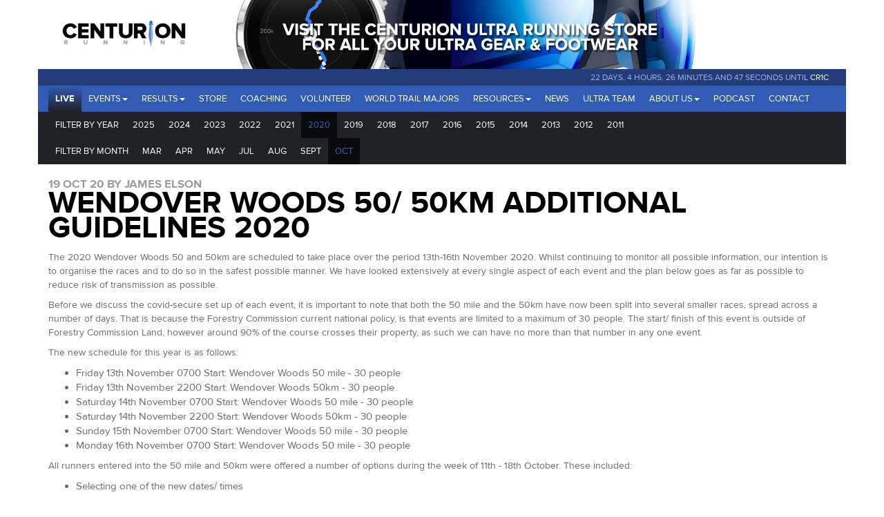

--- FILE ---
content_type: text/html; charset=utf-8
request_url: https://centurionrunning.com/news/2020/10/19/wendover-woods-50-50km-additional-guidelines-2020
body_size: 8591
content:
<!DOCTYPE html><html><head><meta charset="utf-8"><meta name="viewport" content="width=device-width, initial-scale=1.0"><meta http-equiv="X-UA-Compatible" content="IE=edge"><title>Centurion Running</title><link rel="shortcut icon" href="/favicon.ico" type="image/x-icon"><link href="/styles/blueimp/blueimp-gallery.min.css" rel="stylesheet"><link href="/styles/site-alt.min.css" rel="stylesheet"><script src="/js/blueimp/blueimp-gallery.min.js"></script><script src="/js/blueimp/blueimp-gallery.min.js"></script></head><body><div class="container hidden-lg hidden-md"><a href="https://www.centurionultrarunningstore.com/" target="_blank"><div style="height:70px;" class="col-sm-12 banner"></div></a></div><div id="header"><div class="container"><div role="navigation" class="hidden-print"><div id="navigation"><div class="row hidden-sm-down"><div class="col-xs-12 col-sm-12 col-md-12 col-lg-12 padding-zero"><div class="row hidden-xs hidden-sm"><div class="col-sm-3 padding-zero"><a href="/" class="logo">&nbsp;</a></div><a href="https://www.centurionultrarunningstore.com/" target="_blank" class="banner"><div class="col-sm-7 banner padding-zero"></div></a></div></div></div><div id="menucontainer" class="row"><div class="col-lg-12 navCountdown"><div><span id="countdown"></span><a href="/races/one-community-2026">CR1C</a></div></div><div id="nav" class="navbar navbar-default"><div class="navbar-header"><button type="button" data-toggle="collapse" data-target=".navbar-collapse1" class="navbar-toggle"><span class="sr-only">Toggle navigation</span><span class="icon-bar"></span><span class="icon-bar"></span><span class="icon-bar"></span></button><a href="/" class="navbar-brand hidden-lg logoMobile"></a></div><div class="collapse navbar-collapse navbar-collapse1"><ul class="nav navbar-nav navbar-left"><li><a href="#" data-toggle="dropdown" role="button" aria-haspopup="true" aria-expanded="false" class="dropdown-toggle">Events<span class="caret"></span></a><ul class="dropdown-menu"><li><a href="https://www.centurionrunning.com/races/one-virtual-slam-2026">One Virtual Slam 2025</a></li><li><a href="https://www.centurionrunning.com/races/one-community-2026">One Community 2026</a></li><li><a href="/races/hundred-hills-50km-2026">Hundred Hills 50km 2026</a></li><li><a href="/races/south-downs-way-50-2026">South Downs Way 50 2026</a></li><li><a href="/races/thames-path-100-2026">Thames Path 100 2026</a></li><li><a href="/races/north-downs-way-50-2026">North Downs Way 50 2026</a></li><li><a href="/races/south-downs-way-100-2026">South Downs Way 100 2026</a></li><li><a href="/races/south-downs-way-50km-2026">South Downs Way 50km 2026</a></li><li><a href="/races/north-downs-way-100-2026">North Downs Way 100 2026</a></li><li><a href="/races/chiltern-wonderland-50-2026">Chiltern Wonderland 50 2026</a></li><li><a href="/races/autumn-100-2026">Autumn 100 2026</a></li><li><a href="/races/wendover-woods-50-2026">Wendover Woods 50 2026</a></li><li><a href="/races/winter-downs-200-2026">Winter Downs 200 2026</a></li><li><a href="/races/winter-downs-100-2026">Winter Downs 100 2026</a></li><li><a href="/races/centurion-track-100-2027">Centurion Track 100 2027</a></li></ul></li><li><a href="#" data-toggle="dropdown" role="button" aria-haspopup="true" aria-expanded="false" class="dropdown-toggle">Results<span class="caret"></span></a><ul class="dropdown-menu"><li><a href="/reports">Race Reports</a></li><li><a href="/section/grandslam">Grand Slam</a></li><li><a href="/stats">Race Statistics</a></li><li><a href="/records">GB 100 Mile Records</a></li></ul></li><li><a href="http://www.centurionrunningstore.com">Store</a></li><li><a href="/coaching">Coaching</a></li><li><a href="/section/volunteer">Volunteer</a></li><li><a href="/landing/world-trail-majors">World Trail Majors</a></li><li><a href="#" data-toggle="dropdown" role="button" aria-haspopup="true" aria-expanded="false" class="dropdown-toggle">Resources<span class="caret"></span></a><ul class="dropdown-menu"><li><a href="/section/training">training</a></li><li><a href="/section/resources/whywhat-mandatory-gear">Why/What Mandatory Gear</a></li><li><a href="/section/resources/qualifying-for-2026-events">Qualifying for 2026 Events</a></li><li><a href="/section/resources/refund-and-deferral-policy">Refund &amp; Deferral Policy</a></li><li><a href="/section/resources/information-for-female-runners">Information for Female Runners</a></li><li><a href="/section/resources/sustainability">Sustainability</a></li><li><a href="/post/data">Data Sharing</a></li></ul></li><li class="active"><a href="/news">News</a></li><li><a href="/section/ultrateam">Ultra Team</a></li><li><a href="#" data-toggle="dropdown" role="button" aria-haspopup="true" aria-expanded="false" class="dropdown-toggle">About Us<span class="caret"></span></a><ul class="dropdown-menu"><li><a href="/section/aboutus/who-we-are">Who we are</a></li><li><a href="/section/staff">Our Staff</a></li><li><a href="/section/aboutus/testimonials">Testimonials</a></li></ul></li><li><a href="/podcast">Podcast</a></li><li><a href="/section/contact">Contact</a></li></ul></div></div></div><div class="row"><div id="nav2" class="navbar navbar-default navMiddle"><div class="navbar-header"><button type="button" data-toggle="collapse" data-target=".navbar-collapse2" class="navbar-toggle"><span class="sr-only">Toggle navigation</span><span class="icon-bar"></span><span class="icon-bar"></span><span class="icon-bar"></span></button><a href="/news" class="navbar-brand hidden-lg">Filter by year</a></div><div class="collapse navbar-collapse navbar-collapse2 collapse"><ul class="nav navbar-nav navbar-left"><li class="visible-lg-block navfilter"><a>Filter by year</a></li><li><a href="/news/2025">2025</a></li><li><a href="/news/2024">2024</a></li><li><a href="/news/2023">2023</a></li><li><a href="/news/2022">2022</a></li><li><a href="/news/2021">2021</a></li><li class="active"><a href="/news/2020">2020</a></li><li><a href="/news/2019">2019</a></li><li><a href="/news/2018">2018</a></li><li><a href="/news/2017">2017</a></li><li><a href="/news/2016">2016</a></li><li><a href="/news/2015">2015</a></li><li><a href="/news/2014">2014</a></li><li><a href="/news/2013">2013</a></li><li><a href="/news/2012">2012</a></li><li><a href="/news/2011">2011</a></li></ul></div></div><div id="nav2" class="navbar navbar-default"><div class="navbar-header"><button type="button" data-toggle="collapse" data-target=".navbar-collapse3" class="navbar-toggle"><span class="sr-only">Toggle navigation</span><span class="icon-bar"></span><span class="icon-bar"></span><span class="icon-bar"></span></button><a href="/news/2020" class="navbar-brand hidden-lg">Filter by month</a></div><div class="collapse navbar-collapse navbar-collapse3 collapse"><ul class="nav navbar-nav navbar-left"><li class="visible-lg-block navfilter"><a>Filter by month</a></li><li><a href="/news/2020/03">Mar</a></li><li><a href="/news/2020/04">Apr</a></li><li><a href="/news/2020/05">May</a></li><li><a href="/news/2020/07">Jul</a></li><li><a href="/news/2020/08">Aug</a></li><li><a href="/news/2020/09">Sept</a></li><li class="active"><a href="/news/2020/10">Oct</a></li></ul></div></div></div></div></div></div></div><div id="body"><div class="container race"><div class="content row"><div class="col-sm-12 col-md-12 col-xs-12 subheading"><div class="row"><div class="col-sm-12 col-md-12 col-xs-12 nopadding"><h4>19 Oct 20 by James Elson</h4></div><h1>Wendover Woods 50/ 50km Additional Guidelines 2020</h1></div><div class="row"><p>The 2020 Wendover Woods 50 and 50km are scheduled to take place over the period 13th-16th November 2020. Whilst continuing to monitor all possible information, our intention is to organise the races and to do so in the safest possible manner. We have looked extensively at every single aspect of each event and the plan below goes as far as possible to reduce risk of transmission as possible.</p>
<p>Before we discuss the covid-secure set up of each event, it is important to note that both the 50 mile and the 50km have now been split into several smaller races, spread across a number of days. That is because the Forestry Commission current national policy, is that events are limited to a maximum of 30 people. The start/ finish of this event is outside of Forestry Commission Land, however around 90% of the course crosses their property, as such we can have no more than that number in any one event.</p>
<p>The new schedule for this year is as follows:</p>
<ul>
<li>Friday 13th November 0700 Start: Wendover Woods 50 mile - 30 people</li>
<li>Friday 13th November 2200 Start: Wendover Woods 50km - 30 people</li>
<li>Saturday 14th November 0700 Start: Wendover Woods 50 mile - 30 people</li>
<li>Saturday 14th November 2200 Start: Wendover Woods 50km - 30 people</li>
<li>Sunday 15th November 0700 Start: Wendover Woods 50 mile - 30 people</li>
<li>Monday 16th November 0700 Start: Wendover Woods 50 mile - 30 people</li>
</ul>
<p>All runners entered into the 50 mile and 50km were offered a number of options during the week of 11th - 18th October. These included:</p>
<ul>
<li>Selecting one of the new dates/ times&nbsp;</li>
<li>Running the event virtually between the 9th and 29th November</li>
<li>Deferring to 2021 or 2022 at no cost</li>
<li>Cancelling their entry</li>
</ul>
<p>As of Monday 19th October, we now have final entry lists for the above smaller events and a list of all of those who have chosen to defer. If you are a runner originally entered for 2020 and did not choose one of the above options in time, you can email us by clicking here.&nbsp;</p>
<p><strong>Covid - Secure</strong></p>
<p>Ultimately the event can be conducted safely, within government guidelines, almost entirely outdoors and with social distancing possible at all stages. All staff and volunteers will be provided with full PPE. We have conducted a number of events since August 2020 and racing has returned safely and sustainably.</p>
<p>Things that can remain close to or the same as a &lsquo;regular&rsquo; WW50/ WW50km:</p>
<ul>
<li>Start and Finish</li>
<li>Medical support</li>
<li>Number of volunteers</li>
<li>Number of staff</li>
<li>Timing system</li>
<li>Course Marking</li>
<li>Course Sweeping</li>
<li>UK Athletics Permit</li>
<li>Full Race Insurance</li>
</ul>
<p>We must accept that for the time being, racing in the traditional sense with a mass start and regular aid stations is not going to be possible - UKA permit guidelines dictate that mass starts are not permitted. But with the following adaptations to our regular event weekend, we can mitigate for the risks concerned, whilst delivering a great event with as much of the traditional framework maintained as possible. Long distance trail races are by their very nature, largely self supported endeavours travelled solo or in a pair at relatively slow speeds. Therefore many of the traditional &lsquo;issues&rsquo; of mass participation or road events are completely removed.</p>
<p>Ultimately the safest way for a runner to take part in this event, is to arrive at the start line ready to run. To leave a drop bag at the distanced start/ finish area. To run the course with their full mandatory kit and a supply of water and race nutrition on their person, topping up from their drop bag every loop. To complete the course, collect their awards and to travel home.</p>
<p>But of course we are still able to cater for the runner who is alone and needs support from us as organisers.</p>
<p>The following articles are where the 2020 WW50/ 50km have additional or adapted protocols specifically to reduce the risk of transmission. All must be adhered to and should be looked at as an extension of the regular race rules. All of the usual race information applies, these items are in addition to that information:</p>
<p>Two overriding principals apply:</p>
<ul>
<li>Social distancing along government guidelines is mandatory and entirely possible at every stage of event weekend. Runners, volunteers, crews, staff and pacers should all maintain social distancing at all times.</li>
<li>Gatherings of runners/ volunteers or any groups should be kept to a minimum.</li>
<li>Each race is limited to 29 starters</li>
</ul>
<p><strong>PRE RACE</strong></p>
<ul>
<li>If any runner, volunteer or staff member has had any symptoms related to COVID-19 in the 14 days prior to race day then they must not attend the event.</li>
<li>Runners must not travel from an area in tier 3 on race day, to take part in the event. Any international runners must quarantine for the legally required period in the UK for the country they are travelling from, prior to attending the race. Runners are not permitted any crew or pacer at the event.</li>
<li>Spectators are asked not to attend the race anywhere on course, at any time.</li>
<li>Runners must ensure their medical details and postal address are up to date on the race director registration system.</li>
</ul>
<p><strong>RACE REGISTRATION</strong></p>
<ul>
<li>Registration is open 30 minutes prior to each start time.</li>
</ul>
<ul>
<li>There will be no kit check prior to the start, runners must have all mandatory equipment on them at all times as per the normal race rules. Random kit checks will be carried out on course as usual by staff in full PPE.</li>
<li>No spectators or crew may attend the start. They must drop their runner and move immediately on from the area.</li>
</ul>
<ul>
<li>Bag drop: Queue for bag drop (finish and checkpoint drop bags) will be socially distanced and marshalled. Bags must be pre-labelled prior to arrival. Bags will be handled by volunteer or staff in PPE.</li>
<li>Toilets: Will be kept clean and sanitised</li>
<li>There will be no &lsquo;in person&rsquo; Race Briefing, The briefing will be recorded via video and the link shared 72 hours prior to the start of all events.</li>
</ul>
<ul>
<li>Start: There will be a rolling start. Runners may start any time within the start window of 15 mins.</li>
<li>50 mile start time is 0700-0715</li>
<li>50km start time is 2200-2215</li>
<li>Runners may start whenever they wish within that 15 minute window, but faster runners are asked to please start earlier so that there is the greatest spread of runners on the course.</li>
</ul>
<ul>
<li>All runners will have their temperature checked at the start from a socially distanced volunteer or staff in full PPE/ face shield - via a temperature gun. Runners exhibiting temps above 37.8C will not be permitted to start. Runners should expect not to wait at the start for any reason, just to walk up, have their temperature taken and begin their race immediately.&nbsp;</li>
</ul>
<ul>
<li>Runners can start with or run with other runners in the event, but only in groups up to 6 maximum and must maintain social distancing at all times. Marshals will ensure social distancing is maintained throughout the start area. Solo runners can begin within intervals of 20 seconds of one another. Pairs or Groups will need to leave 30 seconds after the previous runner/ runners. The trail is wide from the start with plenty of room for groups to pass one another and other trail users whilst maintaining social distance if overtaking.</li>
<li>Runners are asked please keep group sizes to a minimum out on the trail to make as much space as possible for other trail users. Social distancing must be in place at all times.</li>
</ul>
<p><strong>&nbsp;IN RACE</strong></p>
<ul>
<li>Gates and stiles: Runners should not touch any gate or stile with uncovered hands eg. wear gloves or cover hands with sleeves to use.</li>
</ul>
<ul>
<li>Markings: Will be laid out as normal.</li>
</ul>
<ul>
<li>Masks/ PPE: Any time the runner visits the check point, they must wear a mask. We will have disposable masks available at the entrance in case runners lose theirs.</li>
</ul>
<ul>
<li>Staff/ Volunteers are to wear PPE at all times when performing duties in or outdoors.&nbsp;</li>
</ul>
<ul>
<li>Check Point etiquette: Each checkpoint will be split into two or three mini check points with access to liquid in up to six places to speed up the process. Arriving at the checkpoint, runners may just run past making sure their time is recorded by the timing beacon, or head into the tent. A staked funnel with social distancing imposed will be laid out for runners coming to use the aid. All runners must use sanitiser as they enter a checkpoint. If any of 3 mini checkpoints are empty, then a runner can come straight in. The checkpoints will be 3 tables set out length ways, with one volunteer managing each table. Runners will top up their bottles from the drinks provided and take any food that they need. One volunteer will marshal the entry process into the checkpoint/ sanitiser use and ensure no gathering in the check point area. Runners will take fluid and nutrition, then sanitise their hands again before moving out of the checkpoint on down the course.</li>
</ul>
<ul>
<li>Runners will serve themselves drinks, including refilling bottles and bladders. The normal three fluid options will be provided: Water, Tailwind and Coke/ Pepsi. All food will be served in single serve packets only (once again hands are to be sanitised on the way in and out of every check point). The minimum food provided at every check point will be (single serve packets/ items):</li>
</ul>
<ul>
<li>Cut Up banana</li>
<li>Satsumas</li>
<li>Sweets</li>
<li>Chocolate</li>
<li>Sausage Rolls</li>
<li>Mini Malt Loaf/ Cake Bars</li>
<li>Crisps</li>
<li>Mini Cheese/ Babybel</li>
<li>Gu Energy Gel Packets</li>
<li>Tailwind</li>
<li>Coke/ Pepsi</li>
<li>Water</li>
</ul>
<ul>
<li>Hot Drinks: Runners will be given packeted milk, tea bags, coffee and sugar with wooden stirrers to make their hot drink in the hot cup that they bring as part of their mandatory kit as usual.</li>
</ul>
<ul>
<li>There will be no hot food anywhere on course.</li>
</ul>
<ul>
<li>All of our sweepers will wear PPE/ gloves. Markings will be deposited at check points on arrival in bin bags and tied up.</li>
</ul>
<ul>
<li>Cut offs: Are as per normal - but are not fixed times during the rolling start. Any runner that misses a cut off will be informed at that check point or at worst, the following checkpoint if they are missed initially. Runners must stay within the relative cut offs for each check point.&nbsp;</li>
</ul>
<ul>
<li>The medical team will operate a &ldquo;Non&rdquo; Standby at Aid Stations policy, but will attend when called in. Medics will be attending every incident in a minimum of Level 2 PPE (Gloves, Mask, Apron, Eye Protection) and reserve the right to pull anyone suspected of exhibiting Covid-19 Symptoms from the race with immediate effect. Where a runner, volunteer or crew exhibits COVID-19 Symptoms on race day, they are to be isolated from all other participants. They will then need to be returned to &ldquo;Home&rdquo; to self isolate and arrange a swab test.&nbsp;</li>
<li>Logistics vehicles: There will be full provision of wipes and sanitiser and spray in each vehicle.&nbsp;</li>
</ul>
<ul>
<li>General Public/ Other trail users: As always, runners should give way to other trail users and be especially courteous when passing walkers, bikers and riders. To make sure to maintain social distancing when passing any other user and particularly through pinch points on narrow trail or through gates and stiles to stand well back where appropriate and allow others to pass safely and at distance.</li>
</ul>
<p><strong>FINISH</strong></p>
<ul>
<li>Runners will be asked to move immediately on from the finish line, unless medical attention is required.</li>
</ul>
<ul>
<li>Award collection: Awards will be laid out on tables for collection by each runner.</li>
<li>Provision of hand sanitizer will be available at all stages, the finish, the food and the drop bag collection areas.</li>
<li>Food and Drink will be in single serve packs: Hot drinks, hot water, basic single serve supplies.</li>
</ul>
<ul>
<li>Runners must take immediate onward transport via their own vehcile, with crew, family, friends or taxi to hotel/ home.&nbsp;</li>
<li>No Changing or showers are available. Toilets are available and will be cleaned hourly.&nbsp;</li>
</ul>
<p><strong>POST RACE</strong></p>
<ul>
<li>Any runner, crew or volunteer must contact us if they show any Covid-19 symptoms within 7 days of the race.&nbsp;</li>
<li>If there is any reported transmission or risk of transmission post race then all parties with any possible risk will be contacted.</li>
</ul></div><div class="row"><div class="col-sm-12 col-md-12 col-xs-12 col-lg-12 text-center">											</div></div></div></div></div></div><div id="sponsors" class="hidden-print"><div class="container text-center sponsors-grid hidden-print"><div class="row event-sponsors"><div class="col-xs-12"><p style="text-align:center;">Centurion running event sponsors</p></div></div><div class="row vcenter event-sponsors"><div class="col-md-4 col-xs-12"><a href="http://www.lasportiva.com/en" target="_blank"><img style="margin:auto; max-width:100%;" src="/images/logo/la_sportiva_w.svg" width="200"/></a></div><div class="col-md-4 col-xs-12"><a href="https://www.petzl.com/GB/en" target="_blank"><img style="margin:auto; max-width:100%;" src="/images/logo/petzl_w.svg" width="200"/></a></div><div class="col-md-4 col-xs-12"><a href="https://ultimatedirection.com/" target="_blank"><img style="margin:0 auto; max-width:100%;" src="/images/logo/ud_w.svg" width="160"/></a></div><div class="col-md-4 col-xs-12"><a href="https://uk.coros.com/" target="_blank"><img width="200" style="margin:auto; max-width:100%;" src="https://res-1.cloudinary.com/centurion/image/upload/c_scale,e_grayscale,q_auto:good,w_400/btvhinko1auvaoq2zchd" class="img-responsive"/></a></div><div class="col-md-4 col-xs-12"><a href="https://www.injinji.com/" target="_blank"><img style="margin:auto; max-width:100%;" src="/images/logo/injinji_w.svg" width="200"/></a></div><div class="col-md-4 col-xs-12"><a href="https://www.precisionhydration.com" target="_blank"><img style="margin:auto;" src="/images/logo/precision_w.svg" width="180"/></a></div></div><div style="padding-bottom:30px;" class="row"><div style="border-top: 1px solid white; padding-top:30px" class="col-xs-12"><p style="text-align:center;">Centurion running event partners</p></div></div><div class="row vcenter event-partners"><div class="col-lg-3 col-md-3 col-xs-6"><a href="http://www.tailwindnutrition.co.uk/" target="_blank"><img width="180" style="margin:auto; max-width:100%;" src="/images/logo/tailwind_w.svg"/></a></div><div class="col-lg-3 col-md-3 col-xs-6"><a href="https://guenergy.com/" target="_blank"><img width="100" style="margin:auto; max-width:100%;" src="https://res-3.cloudinary.com/centurion/image/upload/c_scale,e_grayscale,q_auto:good,w_100/v1/centurion/gu_w"/></a></div><div class="col-lg-3 col-md-3 col-xs-6"><a href="https://worldtrailmajors.com/" target="_blank"><img width="180" style="margin:auto; max-width:100%;" src="https://res-5.cloudinary.com/centurion/image/upload/c_scale,e_grayscale,q_auto:good,w_400/mynnfh97ausnzmdffd0z"/></a></div><div class="col-lg-3 col-md-3 col-xs-6"><a href="https://protectourwinters.uk/" target="_blank"><img width="180" style="margin:auto; max-width:100%;" src="https://res-3.cloudinary.com/centurion/image/upload/c_scale,e_grayscale,q_auto:good,w_180/v1/centurion/POW_UK_Logo_White"/></a></div><div class="col-lg-3 col-md-3 col-xs-6"><a href="https://www.sheraces.com/" target="_blank"><img style="margin:auto; max-width:100%;" src="/images/logo/sheraces2_w.png" width="150"/></a></div><div class="col-lg-3 col-md-3 col-xs-6"><a href="https://www.tra-uk.org/" target="_blank"><img width="180" style="margin:auto; max-width:100%;" src="https://res-5.cloudinary.com/centurion/image/upload/c_scale,e_grayscale,q_auto:good,w_300/v1/centurion/tra_w"/></a></div><div class="col-lg-3 col-md-3 col-xs-6"><a href="https://itra.run/" target="_blank"><img width="180" style="margin:auto; max-width:100%;" src="https://res-1.cloudinary.com/centurion/image/upload/c_scale,e_grayscale,q_auto:good,w_300/as7sjqrqidttz8r97erv"/></a></div><div class="col-lg-3 col-md-3 col-xs-6"><a href="https://www.blacktrailrunners.run" target="_blank"><img style="margin:auto; max-width:100%;" src="/images/logo/blacktrailrunners_w.png" width="150"/></a></div></div></div></div><div id="footer" class="hidden-print"><div class="container"><div class="row"><div class="col-md-2"><p><h4>RACES</h4><a href="/races/hundred-hills-50km-2026">Hundred Hills 50km</a><br><a href="/races/south-downs-way-50-2026">South Downs Way 50</a><br><a href="/races/thames-path-100-2026">Thames Path 100</a><br><a href="/races/north-downs-way-50-2026">North Downs Way 50</a><br><a href="/races/south-downs-way-100-2026">South Downs Way 100</a><br><a href="/races/south-downs-way-50km-2026">South Downs Way 50km</a><br><a href="/races/north-downs-way-100-2026">North Downs Way 100</a><br><a href="/races/chiltern-wonderland-50-2026">Chiltern Wonderland 50</a><br><a href="/races/autumn-100-2026">Autumn 100</a><br><a href="/races/wendover-woods-50-2026">Wendover Woods 50</a><br><a href="/races/winter-downs-200-2026">Winter Downs 200</a><br><a href="/races/one-virtual-slam-2026">One Virtual Slam</a><br></p><hr class="hidden-md hidden-lg"></div><div class="col-md-2"><h4>POPULAR </h4><p><a href="http://www.centurionrunningstore.com/" target="_blank">Centurion Ultrarunning Store</a><br><a href="/coaching" target="_blank">Coaching</a><br><a href="/section/aboutus/who-we-are" target="_blank">Who we are</a><br><a href="/news" target="_blank">News</a><br><a href="/section/volunteer" target="_blank">Volunteer</a><br><a href="/stats" target="_blank">Race Statistics</a><br></p><hr class="hidden-md hidden-lg"></div><div class="col-md-2"><h4>Contact </h4><p><a href="/cdn-cgi/l/email-protection#d2bbbcb4bd92b1b7bca6a7a0bbbdbca0a7bcbcbbbcb5fcb1bdbf" target="_blank">E-mail </a><br><a href="https://www.facebook.com/Centurion-Running-236328619767682" target="_blank">Facebook</a><br><a href="https://www.instagram.com/centurionrunning/" target="_blank">Instagram</a></p><hr class="hidden-md hidden-lg"></div><div class="col-md-3"><form class="form-inline"><div class="form-group"><p>To keep up to date on all of our events, sign up to our newsletter by entering your email address below.</p></div><div class="form-group"><div id="form-to-hide" class="form-group"><input id="mailinglistemail" type="email" placeholder="jane@running.com" required class="form-control"><button type="button" id="mailingListSignup" style="max-width:100% !important;" class="btn btn-default btn-primary">Join Mailing List</button></div><div id="mailinglist"></div></div></form><hr class="hidden-md hidden-lg"></div><div class="col-md-3"><p> <img src="/images/logo/cr_neg.svg" width="200"></p><p>Copyright © Centurion Running 2016-2026. All rights reserved.<div class="hidden-print"><p><a href="/keystone/signin">Sign In</a></p></div></p><hr class="hidden-md hidden-lg"></div></div></div></div><script data-cfasync="false" src="/cdn-cgi/scripts/5c5dd728/cloudflare-static/email-decode.min.js"></script><script defer src="https://static.cloudflareinsights.com/beacon.min.js/vcd15cbe7772f49c399c6a5babf22c1241717689176015" integrity="sha512-ZpsOmlRQV6y907TI0dKBHq9Md29nnaEIPlkf84rnaERnq6zvWvPUqr2ft8M1aS28oN72PdrCzSjY4U6VaAw1EQ==" data-cf-beacon='{"version":"2024.11.0","token":"8d23d113b74343d9a89d943e7e4a0cd3","r":1,"server_timing":{"name":{"cfCacheStatus":true,"cfEdge":true,"cfExtPri":true,"cfL4":true,"cfOrigin":true,"cfSpeedBrain":true},"location_startswith":null}}' crossorigin="anonymous"></script>
</body><div id="blueimp-gallery" class="blueimp-gallery blueimp-gallery-controls"><div class="slides"></div><h3 class="title"></h3><a class="prev">‹</a><a class="next">›</a><a class="close">x</a><a class="play-pause"></a><ol class="indicator"></ol><script src="/js/jquery/jquery-1.11.3.min.js"></script><script src="/js/bootstrap/bootstrap-3.3.5.min.js"></script><script src="/js/countdown/countdown.js"></script><script src="/js/countdown/servertime.js"></script><script src="/js/mailinglist/list.js"></script><script>$('#menucontainer').load('/menu', function(){
	console.log('done');
});</script><script>(function(i,s,o,g,r,a,m){i['GoogleAnalyticsObject']=r;i[r]=i[r]||function(){
	(i[r].q=i[r].q||[]).push(arguments)},i[r].l=1*new Date();a=s.createElement(o),
m=s.getElementsByTagName(o)[0];a.async=1;a.src=g;m.parentNode.insertBefore(a,m)
})(window,document,'script','https://www.google-analytics.com/analytics.js','ga');
ga('create', 'UA-19728312-1', 'auto');
ga('send', 'pageview');</script></div></html>

--- FILE ---
content_type: text/css; charset=UTF-8
request_url: https://centurionrunning.com/styles/site-alt.min.css
body_size: 83983
content:
/*!
 * Bootstrap v3.3.5 (http://getbootstrap.com)
 * Copyright 2011-2015 Twitter, Inc.
 * Licensed under MIT (https://github.com/twbs/bootstrap/blob/master/LICENSE)
 */
/*! normalize.css v3.0.3 | MIT License | github.com/necolas/normalize.css */
html {
  font-family: sans-serif;
  -ms-text-size-adjust: 100%;
  -webkit-text-size-adjust: 100%;
}
body {
  margin: 0;
}
article,
aside,
details,
figcaption,
figure,
footer,
header,
hgroup,
main,
menu,
nav,
section,
summary {
  display: block;
}
audio,
canvas,
progress,
video {
  display: inline-block;
  vertical-align: baseline;
}
audio:not([controls]) {
  display: none;
  height: 0;
}
[hidden],
template {
  display: none;
}
a {
  background-color: transparent;
}
a:active,
a:hover {
  outline: 0;
}
abbr[title] {
  border-bottom: 1px dotted;
}
b,
strong {
  font-weight: bold;
}
dfn {
  font-style: italic;
}
h1 {
  font-size: 2em;
  margin: 0.67em 0;
}
mark {
  background: #ff0;
  color: #000;
}
small {
  font-size: 80%;
}
sub,
sup {
  font-size: 75%;
  line-height: 0;
  position: relative;
  vertical-align: baseline;
}
sup {
  top: -0.5em;
}
sub {
  bottom: -0.25em;
}
img {
  border: 0;
}
svg:not(:root) {
  overflow: hidden;
}
figure {
  margin: 1em 40px;
}
hr {
  box-sizing: content-box;
  height: 0;
}
pre {
  overflow: auto;
}
code,
kbd,
pre,
samp {
  font-family: monospace, monospace;
  font-size: 1em;
}
button,
input,
optgroup,
select,
textarea {
  color: inherit;
  font: inherit;
  margin: 0;
}
button {
  overflow: visible;
}
button,
select {
  text-transform: none;
}
button,
html input[type="button"],
input[type="reset"],
input[type="submit"] {
  -webkit-appearance: button;
  cursor: pointer;
}
button[disabled],
html input[disabled] {
  cursor: default;
}
button::-moz-focus-inner,
input::-moz-focus-inner {
  border: 0;
  padding: 0;
}
input {
  line-height: normal;
}
input[type="checkbox"],
input[type="radio"] {
  box-sizing: border-box;
  padding: 0;
}
input[type="number"]::-webkit-inner-spin-button,
input[type="number"]::-webkit-outer-spin-button {
  height: auto;
}
input[type="search"] {
  -webkit-appearance: textfield;
  box-sizing: content-box;
}
input[type="search"]::-webkit-search-cancel-button,
input[type="search"]::-webkit-search-decoration {
  -webkit-appearance: none;
}
fieldset {
  border: 1px solid #c0c0c0;
  margin: 0 2px;
  padding: 0.35em 0.625em 0.75em;
}
legend {
  border: 0;
  padding: 0;
}
textarea {
  overflow: auto;
}
optgroup {
  font-weight: bold;
}
table {
  border-collapse: collapse;
  border-spacing: 0;
}
td,
th {
  padding: 0;
}
/*! Source: https://github.com/h5bp/html5-boilerplate/blob/master/src/css/main.css */
@media print {
  *,
  *:before,
  *:after {
    background: transparent !important;
    color: #000 !important;
    box-shadow: none !important;
    text-shadow: none !important;
  }
  a,
  a:visited {
    text-decoration: underline;
  }
  a[href]:after {
    content: " (" attr(href) ")";
  }
  abbr[title]:after {
    content: " (" attr(title) ")";
  }
  a[href^="#"]:after,
  a[href^="javascript:"]:after {
    content: "";
  }
  pre,
  blockquote {
    border: 1px solid #999;
    page-break-inside: avoid;
  }
  thead {
    display: table-header-group;
  }
  tr,
  img {
    page-break-inside: avoid;
  }
  img {
    max-width: 100% !important;
  }
  p,
  h2,
  h3 {
    orphans: 3;
    widows: 3;
  }
  h2,
  h3 {
    page-break-after: avoid;
  }
  .navbar {
    display: none;
  }
  .btn > .caret,
  .dropup > .btn > .caret {
    border-top-color: #000 !important;
  }
  .label {
    border: 1px solid #000;
  }
  .table {
    border-collapse: collapse !important;
  }
  .table td,
  .table th {
    background-color: #fff !important;
  }
  .table-bordered th,
  .table-bordered td {
    border: 1px solid #ddd !important;
  }
}
@font-face {
  font-family: 'Glyphicons Halflings';
  src: url('../fonts/glyphicons-halflings-regular.eot');
  src: url('../fonts/glyphicons-halflings-regular.eot?#iefix') format('embedded-opentype'), url('../fonts/glyphicons-halflings-regular.woff2') format('woff2'), url('../fonts/glyphicons-halflings-regular.woff') format('woff'), url('../fonts/glyphicons-halflings-regular.ttf') format('truetype'), url('../fonts/glyphicons-halflings-regular.svg#glyphicons_halflingsregular') format('svg');
}
.glyphicon {
  position: relative;
  top: 1px;
  display: inline-block;
  font-family: 'Glyphicons Halflings';
  font-style: normal;
  font-weight: normal;
  line-height: 1;
  -webkit-font-smoothing: antialiased;
  -moz-osx-font-smoothing: grayscale;
}
.glyphicon-asterisk:before {
  content: "\2a";
}
.glyphicon-plus:before {
  content: "\2b";
}
.glyphicon-euro:before,
.glyphicon-eur:before {
  content: "\20ac";
}
.glyphicon-minus:before {
  content: "\2212";
}
.glyphicon-cloud:before {
  content: "\2601";
}
.glyphicon-envelope:before {
  content: "\2709";
}
.glyphicon-pencil:before {
  content: "\270f";
}
.glyphicon-glass:before {
  content: "\e001";
}
.glyphicon-music:before {
  content: "\e002";
}
.glyphicon-search:before {
  content: "\e003";
}
.glyphicon-heart:before {
  content: "\e005";
}
.glyphicon-star:before {
  content: "\e006";
}
.glyphicon-star-empty:before {
  content: "\e007";
}
.glyphicon-user:before {
  content: "\e008";
}
.glyphicon-film:before {
  content: "\e009";
}
.glyphicon-th-large:before {
  content: "\e010";
}
.glyphicon-th:before {
  content: "\e011";
}
.glyphicon-th-list:before {
  content: "\e012";
}
.glyphicon-ok:before {
  content: "\e013";
}
.glyphicon-remove:before {
  content: "\e014";
}
.glyphicon-zoom-in:before {
  content: "\e015";
}
.glyphicon-zoom-out:before {
  content: "\e016";
}
.glyphicon-off:before {
  content: "\e017";
}
.glyphicon-signal:before {
  content: "\e018";
}
.glyphicon-cog:before {
  content: "\e019";
}
.glyphicon-trash:before {
  content: "\e020";
}
.glyphicon-home:before {
  content: "\e021";
}
.glyphicon-file:before {
  content: "\e022";
}
.glyphicon-time:before {
  content: "\e023";
}
.glyphicon-road:before {
  content: "\e024";
}
.glyphicon-download-alt:before {
  content: "\e025";
}
.glyphicon-download:before {
  content: "\e026";
}
.glyphicon-upload:before {
  content: "\e027";
}
.glyphicon-inbox:before {
  content: "\e028";
}
.glyphicon-play-circle:before {
  content: "\e029";
}
.glyphicon-repeat:before {
  content: "\e030";
}
.glyphicon-refresh:before {
  content: "\e031";
}
.glyphicon-list-alt:before {
  content: "\e032";
}
.glyphicon-lock:before {
  content: "\e033";
}
.glyphicon-flag:before {
  content: "\e034";
}
.glyphicon-headphones:before {
  content: "\e035";
}
.glyphicon-volume-off:before {
  content: "\e036";
}
.glyphicon-volume-down:before {
  content: "\e037";
}
.glyphicon-volume-up:before {
  content: "\e038";
}
.glyphicon-qrcode:before {
  content: "\e039";
}
.glyphicon-barcode:before {
  content: "\e040";
}
.glyphicon-tag:before {
  content: "\e041";
}
.glyphicon-tags:before {
  content: "\e042";
}
.glyphicon-book:before {
  content: "\e043";
}
.glyphicon-bookmark:before {
  content: "\e044";
}
.glyphicon-print:before {
  content: "\e045";
}
.glyphicon-camera:before {
  content: "\e046";
}
.glyphicon-font:before {
  content: "\e047";
}
.glyphicon-bold:before {
  content: "\e048";
}
.glyphicon-italic:before {
  content: "\e049";
}
.glyphicon-text-height:before {
  content: "\e050";
}
.glyphicon-text-width:before {
  content: "\e051";
}
.glyphicon-align-left:before {
  content: "\e052";
}
.glyphicon-align-center:before {
  content: "\e053";
}
.glyphicon-align-right:before {
  content: "\e054";
}
.glyphicon-align-justify:before {
  content: "\e055";
}
.glyphicon-list:before {
  content: "\e056";
}
.glyphicon-indent-left:before {
  content: "\e057";
}
.glyphicon-indent-right:before {
  content: "\e058";
}
.glyphicon-facetime-video:before {
  content: "\e059";
}
.glyphicon-picture:before {
  content: "\e060";
}
.glyphicon-map-marker:before {
  content: "\e062";
}
.glyphicon-adjust:before {
  content: "\e063";
}
.glyphicon-tint:before {
  content: "\e064";
}
.glyphicon-edit:before {
  content: "\e065";
}
.glyphicon-share:before {
  content: "\e066";
}
.glyphicon-check:before {
  content: "\e067";
}
.glyphicon-move:before {
  content: "\e068";
}
.glyphicon-step-backward:before {
  content: "\e069";
}
.glyphicon-fast-backward:before {
  content: "\e070";
}
.glyphicon-backward:before {
  content: "\e071";
}
.glyphicon-play:before {
  content: "\e072";
}
.glyphicon-pause:before {
  content: "\e073";
}
.glyphicon-stop:before {
  content: "\e074";
}
.glyphicon-forward:before {
  content: "\e075";
}
.glyphicon-fast-forward:before {
  content: "\e076";
}
.glyphicon-step-forward:before {
  content: "\e077";
}
.glyphicon-eject:before {
  content: "\e078";
}
.glyphicon-chevron-left:before {
  content: "\e079";
}
.glyphicon-chevron-right:before {
  content: "\e080";
}
.glyphicon-plus-sign:before {
  content: "\e081";
}
.glyphicon-minus-sign:before {
  content: "\e082";
}
.glyphicon-remove-sign:before {
  content: "\e083";
}
.glyphicon-ok-sign:before {
  content: "\e084";
}
.glyphicon-question-sign:before {
  content: "\e085";
}
.glyphicon-info-sign:before {
  content: "\e086";
}
.glyphicon-screenshot:before {
  content: "\e087";
}
.glyphicon-remove-circle:before {
  content: "\e088";
}
.glyphicon-ok-circle:before {
  content: "\e089";
}
.glyphicon-ban-circle:before {
  content: "\e090";
}
.glyphicon-arrow-left:before {
  content: "\e091";
}
.glyphicon-arrow-right:before {
  content: "\e092";
}
.glyphicon-arrow-up:before {
  content: "\e093";
}
.glyphicon-arrow-down:before {
  content: "\e094";
}
.glyphicon-share-alt:before {
  content: "\e095";
}
.glyphicon-resize-full:before {
  content: "\e096";
}
.glyphicon-resize-small:before {
  content: "\e097";
}
.glyphicon-exclamation-sign:before {
  content: "\e101";
}
.glyphicon-gift:before {
  content: "\e102";
}
.glyphicon-leaf:before {
  content: "\e103";
}
.glyphicon-fire:before {
  content: "\e104";
}
.glyphicon-eye-open:before {
  content: "\e105";
}
.glyphicon-eye-close:before {
  content: "\e106";
}
.glyphicon-warning-sign:before {
  content: "\e107";
}
.glyphicon-plane:before {
  content: "\e108";
}
.glyphicon-calendar:before {
  content: "\e109";
}
.glyphicon-random:before {
  content: "\e110";
}
.glyphicon-comment:before {
  content: "\e111";
}
.glyphicon-magnet:before {
  content: "\e112";
}
.glyphicon-chevron-up:before {
  content: "\e113";
}
.glyphicon-chevron-down:before {
  content: "\e114";
}
.glyphicon-retweet:before {
  content: "\e115";
}
.glyphicon-shopping-cart:before {
  content: "\e116";
}
.glyphicon-folder-close:before {
  content: "\e117";
}
.glyphicon-folder-open:before {
  content: "\e118";
}
.glyphicon-resize-vertical:before {
  content: "\e119";
}
.glyphicon-resize-horizontal:before {
  content: "\e120";
}
.glyphicon-hdd:before {
  content: "\e121";
}
.glyphicon-bullhorn:before {
  content: "\e122";
}
.glyphicon-bell:before {
  content: "\e123";
}
.glyphicon-certificate:before {
  content: "\e124";
}
.glyphicon-thumbs-up:before {
  content: "\e125";
}
.glyphicon-thumbs-down:before {
  content: "\e126";
}
.glyphicon-hand-right:before {
  content: "\e127";
}
.glyphicon-hand-left:before {
  content: "\e128";
}
.glyphicon-hand-up:before {
  content: "\e129";
}
.glyphicon-hand-down:before {
  content: "\e130";
}
.glyphicon-circle-arrow-right:before {
  content: "\e131";
}
.glyphicon-circle-arrow-left:before {
  content: "\e132";
}
.glyphicon-circle-arrow-up:before {
  content: "\e133";
}
.glyphicon-circle-arrow-down:before {
  content: "\e134";
}
.glyphicon-globe:before {
  content: "\e135";
}
.glyphicon-wrench:before {
  content: "\e136";
}
.glyphicon-tasks:before {
  content: "\e137";
}
.glyphicon-filter:before {
  content: "\e138";
}
.glyphicon-briefcase:before {
  content: "\e139";
}
.glyphicon-fullscreen:before {
  content: "\e140";
}
.glyphicon-dashboard:before {
  content: "\e141";
}
.glyphicon-paperclip:before {
  content: "\e142";
}
.glyphicon-heart-empty:before {
  content: "\e143";
}
.glyphicon-link:before {
  content: "\e144";
}
.glyphicon-phone:before {
  content: "\e145";
}
.glyphicon-pushpin:before {
  content: "\e146";
}
.glyphicon-usd:before {
  content: "\e148";
}
.glyphicon-gbp:before {
  content: "\e149";
}
.glyphicon-sort:before {
  content: "\e150";
}
.glyphicon-sort-by-alphabet:before {
  content: "\e151";
}
.glyphicon-sort-by-alphabet-alt:before {
  content: "\e152";
}
.glyphicon-sort-by-order:before {
  content: "\e153";
}
.glyphicon-sort-by-order-alt:before {
  content: "\e154";
}
.glyphicon-sort-by-attributes:before {
  content: "\e155";
}
.glyphicon-sort-by-attributes-alt:before {
  content: "\e156";
}
.glyphicon-unchecked:before {
  content: "\e157";
}
.glyphicon-expand:before {
  content: "\e158";
}
.glyphicon-collapse-down:before {
  content: "\e159";
}
.glyphicon-collapse-up:before {
  content: "\e160";
}
.glyphicon-log-in:before {
  content: "\e161";
}
.glyphicon-flash:before {
  content: "\e162";
}
.glyphicon-log-out:before {
  content: "\e163";
}
.glyphicon-new-window:before {
  content: "\e164";
}
.glyphicon-record:before {
  content: "\e165";
}
.glyphicon-save:before {
  content: "\e166";
}
.glyphicon-open:before {
  content: "\e167";
}
.glyphicon-saved:before {
  content: "\e168";
}
.glyphicon-import:before {
  content: "\e169";
}
.glyphicon-export:before {
  content: "\e170";
}
.glyphicon-send:before {
  content: "\e171";
}
.glyphicon-floppy-disk:before {
  content: "\e172";
}
.glyphicon-floppy-saved:before {
  content: "\e173";
}
.glyphicon-floppy-remove:before {
  content: "\e174";
}
.glyphicon-floppy-save:before {
  content: "\e175";
}
.glyphicon-floppy-open:before {
  content: "\e176";
}
.glyphicon-credit-card:before {
  content: "\e177";
}
.glyphicon-transfer:before {
  content: "\e178";
}
.glyphicon-cutlery:before {
  content: "\e179";
}
.glyphicon-header:before {
  content: "\e180";
}
.glyphicon-compressed:before {
  content: "\e181";
}
.glyphicon-earphone:before {
  content: "\e182";
}
.glyphicon-phone-alt:before {
  content: "\e183";
}
.glyphicon-tower:before {
  content: "\e184";
}
.glyphicon-stats:before {
  content: "\e185";
}
.glyphicon-sd-video:before {
  content: "\e186";
}
.glyphicon-hd-video:before {
  content: "\e187";
}
.glyphicon-subtitles:before {
  content: "\e188";
}
.glyphicon-sound-stereo:before {
  content: "\e189";
}
.glyphicon-sound-dolby:before {
  content: "\e190";
}
.glyphicon-sound-5-1:before {
  content: "\e191";
}
.glyphicon-sound-6-1:before {
  content: "\e192";
}
.glyphicon-sound-7-1:before {
  content: "\e193";
}
.glyphicon-copyright-mark:before {
  content: "\e194";
}
.glyphicon-registration-mark:before {
  content: "\e195";
}
.glyphicon-cloud-download:before {
  content: "\e197";
}
.glyphicon-cloud-upload:before {
  content: "\e198";
}
.glyphicon-tree-conifer:before {
  content: "\e199";
}
.glyphicon-tree-deciduous:before {
  content: "\e200";
}
.glyphicon-cd:before {
  content: "\e201";
}
.glyphicon-save-file:before {
  content: "\e202";
}
.glyphicon-open-file:before {
  content: "\e203";
}
.glyphicon-level-up:before {
  content: "\e204";
}
.glyphicon-copy:before {
  content: "\e205";
}
.glyphicon-paste:before {
  content: "\e206";
}
.glyphicon-alert:before {
  content: "\e209";
}
.glyphicon-equalizer:before {
  content: "\e210";
}
.glyphicon-king:before {
  content: "\e211";
}
.glyphicon-queen:before {
  content: "\e212";
}
.glyphicon-pawn:before {
  content: "\e213";
}
.glyphicon-bishop:before {
  content: "\e214";
}
.glyphicon-knight:before {
  content: "\e215";
}
.glyphicon-baby-formula:before {
  content: "\e216";
}
.glyphicon-tent:before {
  content: "\26fa";
}
.glyphicon-blackboard:before {
  content: "\e218";
}
.glyphicon-bed:before {
  content: "\e219";
}
.glyphicon-apple:before {
  content: "\f8ff";
}
.glyphicon-erase:before {
  content: "\e221";
}
.glyphicon-hourglass:before {
  content: "\231b";
}
.glyphicon-lamp:before {
  content: "\e223";
}
.glyphicon-duplicate:before {
  content: "\e224";
}
.glyphicon-piggy-bank:before {
  content: "\e225";
}
.glyphicon-scissors:before {
  content: "\e226";
}
.glyphicon-bitcoin:before {
  content: "\e227";
}
.glyphicon-btc:before {
  content: "\e227";
}
.glyphicon-xbt:before {
  content: "\e227";
}
.glyphicon-yen:before {
  content: "\00a5";
}
.glyphicon-jpy:before {
  content: "\00a5";
}
.glyphicon-ruble:before {
  content: "\20bd";
}
.glyphicon-rub:before {
  content: "\20bd";
}
.glyphicon-scale:before {
  content: "\e230";
}
.glyphicon-ice-lolly:before {
  content: "\e231";
}
.glyphicon-ice-lolly-tasted:before {
  content: "\e232";
}
.glyphicon-education:before {
  content: "\e233";
}
.glyphicon-option-horizontal:before {
  content: "\e234";
}
.glyphicon-option-vertical:before {
  content: "\e235";
}
.glyphicon-menu-hamburger:before {
  content: "\e236";
}
.glyphicon-modal-window:before {
  content: "\e237";
}
.glyphicon-oil:before {
  content: "\e238";
}
.glyphicon-grain:before {
  content: "\e239";
}
.glyphicon-sunglasses:before {
  content: "\e240";
}
.glyphicon-text-size:before {
  content: "\e241";
}
.glyphicon-text-color:before {
  content: "\e242";
}
.glyphicon-text-background:before {
  content: "\e243";
}
.glyphicon-object-align-top:before {
  content: "\e244";
}
.glyphicon-object-align-bottom:before {
  content: "\e245";
}
.glyphicon-object-align-horizontal:before {
  content: "\e246";
}
.glyphicon-object-align-left:before {
  content: "\e247";
}
.glyphicon-object-align-vertical:before {
  content: "\e248";
}
.glyphicon-object-align-right:before {
  content: "\e249";
}
.glyphicon-triangle-right:before {
  content: "\e250";
}
.glyphicon-triangle-left:before {
  content: "\e251";
}
.glyphicon-triangle-bottom:before {
  content: "\e252";
}
.glyphicon-triangle-top:before {
  content: "\e253";
}
.glyphicon-console:before {
  content: "\e254";
}
.glyphicon-superscript:before {
  content: "\e255";
}
.glyphicon-subscript:before {
  content: "\e256";
}
.glyphicon-menu-left:before {
  content: "\e257";
}
.glyphicon-menu-right:before {
  content: "\e258";
}
.glyphicon-menu-down:before {
  content: "\e259";
}
.glyphicon-menu-up:before {
  content: "\e260";
}
* {
  -webkit-box-sizing: border-box;
  -moz-box-sizing: border-box;
  box-sizing: border-box;
}
*:before,
*:after {
  -webkit-box-sizing: border-box;
  -moz-box-sizing: border-box;
  box-sizing: border-box;
}
html {
  font-size: 10px;
  -webkit-tap-highlight-color: rgba(0, 0, 0, 0);
}
body {
  font-family: "proxima-nova-1";
  font-size: 13px;
  line-height: 1.42857143;
  color: #333333;
  background-color: #FFF;
}
input,
button,
select,
textarea {
  font-family: inherit;
  font-size: inherit;
  line-height: inherit;
}
a {
  color: #337ab7;
  text-decoration: none;
}
a:hover,
a:focus {
  color: #23527c;
  text-decoration: underline;
}
a:focus {
  outline: thin dotted;
  outline: 5px auto -webkit-focus-ring-color;
  outline-offset: -2px;
}
figure {
  margin: 0;
}
img {
  vertical-align: middle;
}
.img-responsive,
.thumbnail > img,
.thumbnail a > img,
.carousel-inner > .item > img,
.carousel-inner > .item > a > img {
  display: block;
  max-width: 100%;
  height: auto;
}
.img-rounded {
  border-radius: 6px;
}
.img-thumbnail {
  padding: 4px;
  line-height: 1.42857143;
  background-color: #FFF;
  border: 1px solid #ddd;
  border-radius: 4px;
  -webkit-transition: all 0.2s ease-in-out;
  -o-transition: all 0.2s ease-in-out;
  transition: all 0.2s ease-in-out;
  display: inline-block;
  max-width: 100%;
  height: auto;
}
.img-circle {
  border-radius: 50%;
}
hr {
  margin-top: 18px;
  margin-bottom: 18px;
  border: 0;
  border-top: 1px solid #eeeeee;
}
.sr-only {
  position: absolute;
  width: 1px;
  height: 1px;
  margin: -1px;
  padding: 0;
  overflow: hidden;
  clip: rect(0, 0, 0, 0);
  border: 0;
}
.sr-only-focusable:active,
.sr-only-focusable:focus {
  position: static;
  width: auto;
  height: auto;
  margin: 0;
  overflow: visible;
  clip: auto;
}
[role="button"] {
  cursor: pointer;
}
h1,
h2,
h3,
h4,
h5,
h6,
.h1,
.h2,
.h3,
.h4,
.h5,
.h6 {
  font-family: inherit;
  font-weight: 500;
  line-height: 1.1;
  color: inherit;
}
h1 small,
h2 small,
h3 small,
h4 small,
h5 small,
h6 small,
.h1 small,
.h2 small,
.h3 small,
.h4 small,
.h5 small,
.h6 small,
h1 .small,
h2 .small,
h3 .small,
h4 .small,
h5 .small,
h6 .small,
.h1 .small,
.h2 .small,
.h3 .small,
.h4 .small,
.h5 .small,
.h6 .small {
  font-weight: normal;
  line-height: 1;
  color: #777777;
}
h1,
.h1,
h2,
.h2,
h3,
.h3 {
  margin-top: 18px;
  margin-bottom: 9px;
}
h1 small,
.h1 small,
h2 small,
.h2 small,
h3 small,
.h3 small,
h1 .small,
.h1 .small,
h2 .small,
.h2 .small,
h3 .small,
.h3 .small {
  font-size: 65%;
}
h4,
.h4,
h5,
.h5,
h6,
.h6 {
  margin-top: 9px;
  margin-bottom: 9px;
}
h4 small,
.h4 small,
h5 small,
.h5 small,
h6 small,
.h6 small,
h4 .small,
.h4 .small,
h5 .small,
.h5 .small,
h6 .small,
.h6 .small {
  font-size: 75%;
}
h1,
.h1 {
  font-size: 45px;
}
h2,
.h2 {
  font-size: 27px;
}
h3,
.h3 {
  font-size: 23px;
}
h4,
.h4 {
  font-size: 17px;
}
h5,
.h5 {
  font-size: 30px;
}
h6,
.h6 {
  font-size: 12px;
}
p {
  margin: 0 0 9px;
}
.lead {
  margin-bottom: 18px;
  font-size: 14px;
  font-weight: 300;
  line-height: 1.4;
}
@media (min-width: 768px) {
  .lead {
    font-size: 19.5px;
  }
}
small,
.small {
  font-size: 92%;
}
mark,
.mark {
  background-color: #fcf8e3;
  padding: .2em;
}
.text-left {
  text-align: left;
}
.text-right {
  text-align: right;
}
.text-center {
  text-align: center;
}
.text-justify {
  text-align: justify;
}
.text-nowrap {
  white-space: nowrap;
}
.text-lowercase {
  text-transform: lowercase;
}
.text-uppercase {
  text-transform: uppercase;
}
.text-capitalize {
  text-transform: capitalize;
}
.text-muted {
  color: #777777;
}
.text-primary {
  color: #337ab7;
}
a.text-primary:hover,
a.text-primary:focus {
  color: #286090;
}
.text-success {
  color: #3c763d;
}
a.text-success:hover,
a.text-success:focus {
  color: #2b542c;
}
.text-info {
  color: #31708f;
}
a.text-info:hover,
a.text-info:focus {
  color: #245269;
}
.text-warning {
  color: #8a6d3b;
}
a.text-warning:hover,
a.text-warning:focus {
  color: #66512c;
}
.text-danger {
  color: #a94442;
}
a.text-danger:hover,
a.text-danger:focus {
  color: #843534;
}
.bg-primary {
  color: #fff;
  background-color: #337ab7;
}
a.bg-primary:hover,
a.bg-primary:focus {
  background-color: #286090;
}
.bg-success {
  background-color: #dff0d8;
}
a.bg-success:hover,
a.bg-success:focus {
  background-color: #c1e2b3;
}
.bg-info {
  background-color: #d9edf7;
}
a.bg-info:hover,
a.bg-info:focus {
  background-color: #afd9ee;
}
.bg-warning {
  background-color: #fcf8e3;
}
a.bg-warning:hover,
a.bg-warning:focus {
  background-color: #f7ecb5;
}
.bg-danger {
  background-color: #f2dede;
}
a.bg-danger:hover,
a.bg-danger:focus {
  background-color: #e4b9b9;
}
.page-header {
  padding-bottom: 8px;
  margin: 36px 0 18px;
  border-bottom: 1px solid #eeeeee;
}
ul,
ol {
  margin-top: 0;
  margin-bottom: 9px;
}
ul ul,
ol ul,
ul ol,
ol ol {
  margin-bottom: 0;
}
.list-unstyled {
  padding-left: 0;
  list-style: none;
}
.list-inline {
  padding-left: 0;
  list-style: none;
  margin-left: -5px;
}
.list-inline > li {
  display: inline-block;
  padding-left: 5px;
  padding-right: 5px;
}
dl {
  margin-top: 0;
  margin-bottom: 18px;
}
dt,
dd {
  line-height: 1.42857143;
}
dt {
  font-weight: bold;
}
dd {
  margin-left: 0;
}
@media (min-width: 1200px) {
  .dl-horizontal dt {
    float: left;
    width: 160px;
    clear: left;
    text-align: right;
    overflow: hidden;
    text-overflow: ellipsis;
    white-space: nowrap;
  }
  .dl-horizontal dd {
    margin-left: 180px;
  }
}
abbr[title],
abbr[data-original-title] {
  cursor: help;
  border-bottom: 1px dotted #777777;
}
.initialism {
  font-size: 90%;
  text-transform: uppercase;
}
blockquote {
  padding: 9px 18px;
  margin: 0 0 18px;
  font-size: 16.25px;
  border-left: 5px solid #eeeeee;
}
blockquote p:last-child,
blockquote ul:last-child,
blockquote ol:last-child {
  margin-bottom: 0;
}
blockquote footer,
blockquote small,
blockquote .small {
  display: block;
  font-size: 80%;
  line-height: 1.42857143;
  color: #777777;
}
blockquote footer:before,
blockquote small:before,
blockquote .small:before {
  content: '\2014 \00A0';
}
.blockquote-reverse,
blockquote.pull-right {
  padding-right: 15px;
  padding-left: 0;
  border-right: 5px solid #eeeeee;
  border-left: 0;
  text-align: right;
}
.blockquote-reverse footer:before,
blockquote.pull-right footer:before,
.blockquote-reverse small:before,
blockquote.pull-right small:before,
.blockquote-reverse .small:before,
blockquote.pull-right .small:before {
  content: '';
}
.blockquote-reverse footer:after,
blockquote.pull-right footer:after,
.blockquote-reverse small:after,
blockquote.pull-right small:after,
.blockquote-reverse .small:after,
blockquote.pull-right .small:after {
  content: '\00A0 \2014';
}
address {
  margin-bottom: 18px;
  font-style: normal;
  line-height: 1.42857143;
}
code,
kbd,
pre,
samp {
  font-family: Menlo, Monaco, Consolas, "Courier New", monospace;
}
code {
  padding: 2px 4px;
  font-size: 90%;
  color: #c7254e;
  background-color: #f9f2f4;
  border-radius: 4px;
}
kbd {
  padding: 2px 4px;
  font-size: 90%;
  color: #fff;
  background-color: #333;
  border-radius: 3px;
  box-shadow: inset 0 -1px 0 rgba(0, 0, 0, 0.25);
}
kbd kbd {
  padding: 0;
  font-size: 100%;
  font-weight: bold;
  box-shadow: none;
}
pre {
  display: block;
  padding: 8.5px;
  margin: 0 0 9px;
  font-size: 12px;
  line-height: 1.42857143;
  word-break: break-all;
  word-wrap: break-word;
  color: #333333;
  background-color: #f5f5f5;
  border: 1px solid #ccc;
  border-radius: 4px;
}
pre code {
  padding: 0;
  font-size: inherit;
  color: inherit;
  white-space: pre-wrap;
  background-color: transparent;
  border-radius: 0;
}
.pre-scrollable {
  max-height: 340px;
  overflow-y: scroll;
}
.container {
  margin-right: auto;
  margin-left: auto;
  padding-left: 15px;
  padding-right: 15px;
}
@media (min-width: 768px) {
  .container {
    width: 750px;
  }
}
@media (min-width: 992px) {
  .container {
    width: 970px;
  }
}
@media (min-width: 1200px) {
  .container {
    width: 1170px;
  }
}
.container-fluid {
  margin-right: auto;
  margin-left: auto;
  padding-left: 15px;
  padding-right: 15px;
}
.row {
  margin-left: -15px;
  margin-right: -15px;
}
.col-xs-1, .col-sm-1, .col-md-1, .col-lg-1, .col-xs-2, .col-sm-2, .col-md-2, .col-lg-2, .col-xs-3, .col-sm-3, .col-md-3, .col-lg-3, .col-xs-4, .col-sm-4, .col-md-4, .col-lg-4, .col-xs-5, .col-sm-5, .col-md-5, .col-lg-5, .col-xs-6, .col-sm-6, .col-md-6, .col-lg-6, .col-xs-7, .col-sm-7, .col-md-7, .col-lg-7, .col-xs-8, .col-sm-8, .col-md-8, .col-lg-8, .col-xs-9, .col-sm-9, .col-md-9, .col-lg-9, .col-xs-10, .col-sm-10, .col-md-10, .col-lg-10, .col-xs-11, .col-sm-11, .col-md-11, .col-lg-11, .col-xs-12, .col-sm-12, .col-md-12, .col-lg-12 {
  position: relative;
  min-height: 1px;
  padding-left: 15px;
  padding-right: 15px;
}
.col-xs-1, .col-xs-2, .col-xs-3, .col-xs-4, .col-xs-5, .col-xs-6, .col-xs-7, .col-xs-8, .col-xs-9, .col-xs-10, .col-xs-11, .col-xs-12 {
  float: left;
}
.col-xs-12 {
  width: 100%;
}
.col-xs-11 {
  width: 91.66666667%;
}
.col-xs-10 {
  width: 83.33333333%;
}
.col-xs-9 {
  width: 75%;
}
.col-xs-8 {
  width: 66.66666667%;
}
.col-xs-7 {
  width: 58.33333333%;
}
.col-xs-6 {
  width: 50%;
}
.col-xs-5 {
  width: 41.66666667%;
}
.col-xs-4 {
  width: 33.33333333%;
}
.col-xs-3 {
  width: 25%;
}
.col-xs-2 {
  width: 16.66666667%;
}
.col-xs-1 {
  width: 8.33333333%;
}
.col-xs-pull-12 {
  right: 100%;
}
.col-xs-pull-11 {
  right: 91.66666667%;
}
.col-xs-pull-10 {
  right: 83.33333333%;
}
.col-xs-pull-9 {
  right: 75%;
}
.col-xs-pull-8 {
  right: 66.66666667%;
}
.col-xs-pull-7 {
  right: 58.33333333%;
}
.col-xs-pull-6 {
  right: 50%;
}
.col-xs-pull-5 {
  right: 41.66666667%;
}
.col-xs-pull-4 {
  right: 33.33333333%;
}
.col-xs-pull-3 {
  right: 25%;
}
.col-xs-pull-2 {
  right: 16.66666667%;
}
.col-xs-pull-1 {
  right: 8.33333333%;
}
.col-xs-pull-0 {
  right: auto;
}
.col-xs-push-12 {
  left: 100%;
}
.col-xs-push-11 {
  left: 91.66666667%;
}
.col-xs-push-10 {
  left: 83.33333333%;
}
.col-xs-push-9 {
  left: 75%;
}
.col-xs-push-8 {
  left: 66.66666667%;
}
.col-xs-push-7 {
  left: 58.33333333%;
}
.col-xs-push-6 {
  left: 50%;
}
.col-xs-push-5 {
  left: 41.66666667%;
}
.col-xs-push-4 {
  left: 33.33333333%;
}
.col-xs-push-3 {
  left: 25%;
}
.col-xs-push-2 {
  left: 16.66666667%;
}
.col-xs-push-1 {
  left: 8.33333333%;
}
.col-xs-push-0 {
  left: auto;
}
.col-xs-offset-12 {
  margin-left: 100%;
}
.col-xs-offset-11 {
  margin-left: 91.66666667%;
}
.col-xs-offset-10 {
  margin-left: 83.33333333%;
}
.col-xs-offset-9 {
  margin-left: 75%;
}
.col-xs-offset-8 {
  margin-left: 66.66666667%;
}
.col-xs-offset-7 {
  margin-left: 58.33333333%;
}
.col-xs-offset-6 {
  margin-left: 50%;
}
.col-xs-offset-5 {
  margin-left: 41.66666667%;
}
.col-xs-offset-4 {
  margin-left: 33.33333333%;
}
.col-xs-offset-3 {
  margin-left: 25%;
}
.col-xs-offset-2 {
  margin-left: 16.66666667%;
}
.col-xs-offset-1 {
  margin-left: 8.33333333%;
}
.col-xs-offset-0 {
  margin-left: 0%;
}
@media (min-width: 768px) {
  .col-sm-1, .col-sm-2, .col-sm-3, .col-sm-4, .col-sm-5, .col-sm-6, .col-sm-7, .col-sm-8, .col-sm-9, .col-sm-10, .col-sm-11, .col-sm-12 {
    float: left;
  }
  .col-sm-12 {
    width: 100%;
  }
  .col-sm-11 {
    width: 91.66666667%;
  }
  .col-sm-10 {
    width: 83.33333333%;
  }
  .col-sm-9 {
    width: 75%;
  }
  .col-sm-8 {
    width: 66.66666667%;
  }
  .col-sm-7 {
    width: 58.33333333%;
  }
  .col-sm-6 {
    width: 50%;
  }
  .col-sm-5 {
    width: 41.66666667%;
  }
  .col-sm-4 {
    width: 33.33333333%;
  }
  .col-sm-3 {
    width: 25%;
  }
  .col-sm-2 {
    width: 16.66666667%;
  }
  .col-sm-1 {
    width: 8.33333333%;
  }
  .col-sm-pull-12 {
    right: 100%;
  }
  .col-sm-pull-11 {
    right: 91.66666667%;
  }
  .col-sm-pull-10 {
    right: 83.33333333%;
  }
  .col-sm-pull-9 {
    right: 75%;
  }
  .col-sm-pull-8 {
    right: 66.66666667%;
  }
  .col-sm-pull-7 {
    right: 58.33333333%;
  }
  .col-sm-pull-6 {
    right: 50%;
  }
  .col-sm-pull-5 {
    right: 41.66666667%;
  }
  .col-sm-pull-4 {
    right: 33.33333333%;
  }
  .col-sm-pull-3 {
    right: 25%;
  }
  .col-sm-pull-2 {
    right: 16.66666667%;
  }
  .col-sm-pull-1 {
    right: 8.33333333%;
  }
  .col-sm-pull-0 {
    right: auto;
  }
  .col-sm-push-12 {
    left: 100%;
  }
  .col-sm-push-11 {
    left: 91.66666667%;
  }
  .col-sm-push-10 {
    left: 83.33333333%;
  }
  .col-sm-push-9 {
    left: 75%;
  }
  .col-sm-push-8 {
    left: 66.66666667%;
  }
  .col-sm-push-7 {
    left: 58.33333333%;
  }
  .col-sm-push-6 {
    left: 50%;
  }
  .col-sm-push-5 {
    left: 41.66666667%;
  }
  .col-sm-push-4 {
    left: 33.33333333%;
  }
  .col-sm-push-3 {
    left: 25%;
  }
  .col-sm-push-2 {
    left: 16.66666667%;
  }
  .col-sm-push-1 {
    left: 8.33333333%;
  }
  .col-sm-push-0 {
    left: auto;
  }
  .col-sm-offset-12 {
    margin-left: 100%;
  }
  .col-sm-offset-11 {
    margin-left: 91.66666667%;
  }
  .col-sm-offset-10 {
    margin-left: 83.33333333%;
  }
  .col-sm-offset-9 {
    margin-left: 75%;
  }
  .col-sm-offset-8 {
    margin-left: 66.66666667%;
  }
  .col-sm-offset-7 {
    margin-left: 58.33333333%;
  }
  .col-sm-offset-6 {
    margin-left: 50%;
  }
  .col-sm-offset-5 {
    margin-left: 41.66666667%;
  }
  .col-sm-offset-4 {
    margin-left: 33.33333333%;
  }
  .col-sm-offset-3 {
    margin-left: 25%;
  }
  .col-sm-offset-2 {
    margin-left: 16.66666667%;
  }
  .col-sm-offset-1 {
    margin-left: 8.33333333%;
  }
  .col-sm-offset-0 {
    margin-left: 0%;
  }
}
@media (min-width: 992px) {
  .col-md-1, .col-md-2, .col-md-3, .col-md-4, .col-md-5, .col-md-6, .col-md-7, .col-md-8, .col-md-9, .col-md-10, .col-md-11, .col-md-12 {
    float: left;
  }
  .col-md-12 {
    width: 100%;
  }
  .col-md-11 {
    width: 91.66666667%;
  }
  .col-md-10 {
    width: 83.33333333%;
  }
  .col-md-9 {
    width: 75%;
  }
  .col-md-8 {
    width: 66.66666667%;
  }
  .col-md-7 {
    width: 58.33333333%;
  }
  .col-md-6 {
    width: 50%;
  }
  .col-md-5 {
    width: 41.66666667%;
  }
  .col-md-4 {
    width: 33.33333333%;
  }
  .col-md-3 {
    width: 25%;
  }
  .col-md-2 {
    width: 16.66666667%;
  }
  .col-md-1 {
    width: 8.33333333%;
  }
  .col-md-pull-12 {
    right: 100%;
  }
  .col-md-pull-11 {
    right: 91.66666667%;
  }
  .col-md-pull-10 {
    right: 83.33333333%;
  }
  .col-md-pull-9 {
    right: 75%;
  }
  .col-md-pull-8 {
    right: 66.66666667%;
  }
  .col-md-pull-7 {
    right: 58.33333333%;
  }
  .col-md-pull-6 {
    right: 50%;
  }
  .col-md-pull-5 {
    right: 41.66666667%;
  }
  .col-md-pull-4 {
    right: 33.33333333%;
  }
  .col-md-pull-3 {
    right: 25%;
  }
  .col-md-pull-2 {
    right: 16.66666667%;
  }
  .col-md-pull-1 {
    right: 8.33333333%;
  }
  .col-md-pull-0 {
    right: auto;
  }
  .col-md-push-12 {
    left: 100%;
  }
  .col-md-push-11 {
    left: 91.66666667%;
  }
  .col-md-push-10 {
    left: 83.33333333%;
  }
  .col-md-push-9 {
    left: 75%;
  }
  .col-md-push-8 {
    left: 66.66666667%;
  }
  .col-md-push-7 {
    left: 58.33333333%;
  }
  .col-md-push-6 {
    left: 50%;
  }
  .col-md-push-5 {
    left: 41.66666667%;
  }
  .col-md-push-4 {
    left: 33.33333333%;
  }
  .col-md-push-3 {
    left: 25%;
  }
  .col-md-push-2 {
    left: 16.66666667%;
  }
  .col-md-push-1 {
    left: 8.33333333%;
  }
  .col-md-push-0 {
    left: auto;
  }
  .col-md-offset-12 {
    margin-left: 100%;
  }
  .col-md-offset-11 {
    margin-left: 91.66666667%;
  }
  .col-md-offset-10 {
    margin-left: 83.33333333%;
  }
  .col-md-offset-9 {
    margin-left: 75%;
  }
  .col-md-offset-8 {
    margin-left: 66.66666667%;
  }
  .col-md-offset-7 {
    margin-left: 58.33333333%;
  }
  .col-md-offset-6 {
    margin-left: 50%;
  }
  .col-md-offset-5 {
    margin-left: 41.66666667%;
  }
  .col-md-offset-4 {
    margin-left: 33.33333333%;
  }
  .col-md-offset-3 {
    margin-left: 25%;
  }
  .col-md-offset-2 {
    margin-left: 16.66666667%;
  }
  .col-md-offset-1 {
    margin-left: 8.33333333%;
  }
  .col-md-offset-0 {
    margin-left: 0%;
  }
}
@media (min-width: 1200px) {
  .col-lg-1, .col-lg-2, .col-lg-3, .col-lg-4, .col-lg-5, .col-lg-6, .col-lg-7, .col-lg-8, .col-lg-9, .col-lg-10, .col-lg-11, .col-lg-12 {
    float: left;
  }
  .col-lg-12 {
    width: 100%;
  }
  .col-lg-11 {
    width: 91.66666667%;
  }
  .col-lg-10 {
    width: 83.33333333%;
  }
  .col-lg-9 {
    width: 75%;
  }
  .col-lg-8 {
    width: 66.66666667%;
  }
  .col-lg-7 {
    width: 58.33333333%;
  }
  .col-lg-6 {
    width: 50%;
  }
  .col-lg-5 {
    width: 41.66666667%;
  }
  .col-lg-4 {
    width: 33.33333333%;
  }
  .col-lg-3 {
    width: 25%;
  }
  .col-lg-2 {
    width: 16.66666667%;
  }
  .col-lg-1 {
    width: 8.33333333%;
  }
  .col-lg-pull-12 {
    right: 100%;
  }
  .col-lg-pull-11 {
    right: 91.66666667%;
  }
  .col-lg-pull-10 {
    right: 83.33333333%;
  }
  .col-lg-pull-9 {
    right: 75%;
  }
  .col-lg-pull-8 {
    right: 66.66666667%;
  }
  .col-lg-pull-7 {
    right: 58.33333333%;
  }
  .col-lg-pull-6 {
    right: 50%;
  }
  .col-lg-pull-5 {
    right: 41.66666667%;
  }
  .col-lg-pull-4 {
    right: 33.33333333%;
  }
  .col-lg-pull-3 {
    right: 25%;
  }
  .col-lg-pull-2 {
    right: 16.66666667%;
  }
  .col-lg-pull-1 {
    right: 8.33333333%;
  }
  .col-lg-pull-0 {
    right: auto;
  }
  .col-lg-push-12 {
    left: 100%;
  }
  .col-lg-push-11 {
    left: 91.66666667%;
  }
  .col-lg-push-10 {
    left: 83.33333333%;
  }
  .col-lg-push-9 {
    left: 75%;
  }
  .col-lg-push-8 {
    left: 66.66666667%;
  }
  .col-lg-push-7 {
    left: 58.33333333%;
  }
  .col-lg-push-6 {
    left: 50%;
  }
  .col-lg-push-5 {
    left: 41.66666667%;
  }
  .col-lg-push-4 {
    left: 33.33333333%;
  }
  .col-lg-push-3 {
    left: 25%;
  }
  .col-lg-push-2 {
    left: 16.66666667%;
  }
  .col-lg-push-1 {
    left: 8.33333333%;
  }
  .col-lg-push-0 {
    left: auto;
  }
  .col-lg-offset-12 {
    margin-left: 100%;
  }
  .col-lg-offset-11 {
    margin-left: 91.66666667%;
  }
  .col-lg-offset-10 {
    margin-left: 83.33333333%;
  }
  .col-lg-offset-9 {
    margin-left: 75%;
  }
  .col-lg-offset-8 {
    margin-left: 66.66666667%;
  }
  .col-lg-offset-7 {
    margin-left: 58.33333333%;
  }
  .col-lg-offset-6 {
    margin-left: 50%;
  }
  .col-lg-offset-5 {
    margin-left: 41.66666667%;
  }
  .col-lg-offset-4 {
    margin-left: 33.33333333%;
  }
  .col-lg-offset-3 {
    margin-left: 25%;
  }
  .col-lg-offset-2 {
    margin-left: 16.66666667%;
  }
  .col-lg-offset-1 {
    margin-left: 8.33333333%;
  }
  .col-lg-offset-0 {
    margin-left: 0%;
  }
}
table {
  background-color: transparent;
}
caption {
  padding-top: 8px;
  padding-bottom: 8px;
  color: #777777;
  text-align: left;
}
th {
  text-align: left;
}
.table {
  width: 100%;
  max-width: 100%;
  margin-bottom: 18px;
}
.table > thead > tr > th,
.table > tbody > tr > th,
.table > tfoot > tr > th,
.table > thead > tr > td,
.table > tbody > tr > td,
.table > tfoot > tr > td {
  padding: 8px;
  line-height: 1.42857143;
  vertical-align: top;
  border-top: 1px solid #ddd;
}
.table > thead > tr > th {
  vertical-align: bottom;
  border-bottom: 2px solid #ddd;
}
.table > caption + thead > tr:first-child > th,
.table > colgroup + thead > tr:first-child > th,
.table > thead:first-child > tr:first-child > th,
.table > caption + thead > tr:first-child > td,
.table > colgroup + thead > tr:first-child > td,
.table > thead:first-child > tr:first-child > td {
  border-top: 0;
}
.table > tbody + tbody {
  border-top: 2px solid #ddd;
}
.table .table {
  background-color: #FFF;
}
.table-condensed > thead > tr > th,
.table-condensed > tbody > tr > th,
.table-condensed > tfoot > tr > th,
.table-condensed > thead > tr > td,
.table-condensed > tbody > tr > td,
.table-condensed > tfoot > tr > td {
  padding: 5px;
}
.table-bordered {
  border: 1px solid #ddd;
}
.table-bordered > thead > tr > th,
.table-bordered > tbody > tr > th,
.table-bordered > tfoot > tr > th,
.table-bordered > thead > tr > td,
.table-bordered > tbody > tr > td,
.table-bordered > tfoot > tr > td {
  border: 1px solid #ddd;
}
.table-bordered > thead > tr > th,
.table-bordered > thead > tr > td {
  border-bottom-width: 2px;
}
.table-striped > tbody > tr:nth-of-type(odd) {
  background-color: #f9f9f9;
}
.table-hover > tbody > tr:hover {
  background-color: #f5f5f5;
}
table col[class*="col-"] {
  position: static;
  float: none;
  display: table-column;
}
table td[class*="col-"],
table th[class*="col-"] {
  position: static;
  float: none;
  display: table-cell;
}
.table > thead > tr > td.active,
.table > tbody > tr > td.active,
.table > tfoot > tr > td.active,
.table > thead > tr > th.active,
.table > tbody > tr > th.active,
.table > tfoot > tr > th.active,
.table > thead > tr.active > td,
.table > tbody > tr.active > td,
.table > tfoot > tr.active > td,
.table > thead > tr.active > th,
.table > tbody > tr.active > th,
.table > tfoot > tr.active > th {
  background-color: #f5f5f5;
}
.table-hover > tbody > tr > td.active:hover,
.table-hover > tbody > tr > th.active:hover,
.table-hover > tbody > tr.active:hover > td,
.table-hover > tbody > tr:hover > .active,
.table-hover > tbody > tr.active:hover > th {
  background-color: #e8e8e8;
}
.table > thead > tr > td.success,
.table > tbody > tr > td.success,
.table > tfoot > tr > td.success,
.table > thead > tr > th.success,
.table > tbody > tr > th.success,
.table > tfoot > tr > th.success,
.table > thead > tr.success > td,
.table > tbody > tr.success > td,
.table > tfoot > tr.success > td,
.table > thead > tr.success > th,
.table > tbody > tr.success > th,
.table > tfoot > tr.success > th {
  background-color: #dff0d8;
}
.table-hover > tbody > tr > td.success:hover,
.table-hover > tbody > tr > th.success:hover,
.table-hover > tbody > tr.success:hover > td,
.table-hover > tbody > tr:hover > .success,
.table-hover > tbody > tr.success:hover > th {
  background-color: #d0e9c6;
}
.table > thead > tr > td.info,
.table > tbody > tr > td.info,
.table > tfoot > tr > td.info,
.table > thead > tr > th.info,
.table > tbody > tr > th.info,
.table > tfoot > tr > th.info,
.table > thead > tr.info > td,
.table > tbody > tr.info > td,
.table > tfoot > tr.info > td,
.table > thead > tr.info > th,
.table > tbody > tr.info > th,
.table > tfoot > tr.info > th {
  background-color: #d9edf7;
}
.table-hover > tbody > tr > td.info:hover,
.table-hover > tbody > tr > th.info:hover,
.table-hover > tbody > tr.info:hover > td,
.table-hover > tbody > tr:hover > .info,
.table-hover > tbody > tr.info:hover > th {
  background-color: #c4e3f3;
}
.table > thead > tr > td.warning,
.table > tbody > tr > td.warning,
.table > tfoot > tr > td.warning,
.table > thead > tr > th.warning,
.table > tbody > tr > th.warning,
.table > tfoot > tr > th.warning,
.table > thead > tr.warning > td,
.table > tbody > tr.warning > td,
.table > tfoot > tr.warning > td,
.table > thead > tr.warning > th,
.table > tbody > tr.warning > th,
.table > tfoot > tr.warning > th {
  background-color: #fcf8e3;
}
.table-hover > tbody > tr > td.warning:hover,
.table-hover > tbody > tr > th.warning:hover,
.table-hover > tbody > tr.warning:hover > td,
.table-hover > tbody > tr:hover > .warning,
.table-hover > tbody > tr.warning:hover > th {
  background-color: #faf2cc;
}
.table > thead > tr > td.danger,
.table > tbody > tr > td.danger,
.table > tfoot > tr > td.danger,
.table > thead > tr > th.danger,
.table > tbody > tr > th.danger,
.table > tfoot > tr > th.danger,
.table > thead > tr.danger > td,
.table > tbody > tr.danger > td,
.table > tfoot > tr.danger > td,
.table > thead > tr.danger > th,
.table > tbody > tr.danger > th,
.table > tfoot > tr.danger > th {
  background-color: #f2dede;
}
.table-hover > tbody > tr > td.danger:hover,
.table-hover > tbody > tr > th.danger:hover,
.table-hover > tbody > tr.danger:hover > td,
.table-hover > tbody > tr:hover > .danger,
.table-hover > tbody > tr.danger:hover > th {
  background-color: #ebcccc;
}
.table-responsive {
  overflow-x: auto;
  min-height: 0.01%;
}
@media screen and (max-width: 767px) {
  .table-responsive {
    width: 100%;
    margin-bottom: 13.5px;
    overflow-y: hidden;
    -ms-overflow-style: -ms-autohiding-scrollbar;
    border: 1px solid #ddd;
  }
  .table-responsive > .table {
    margin-bottom: 0;
  }
  .table-responsive > .table > thead > tr > th,
  .table-responsive > .table > tbody > tr > th,
  .table-responsive > .table > tfoot > tr > th,
  .table-responsive > .table > thead > tr > td,
  .table-responsive > .table > tbody > tr > td,
  .table-responsive > .table > tfoot > tr > td {
    white-space: nowrap;
  }
  .table-responsive > .table-bordered {
    border: 0;
  }
  .table-responsive > .table-bordered > thead > tr > th:first-child,
  .table-responsive > .table-bordered > tbody > tr > th:first-child,
  .table-responsive > .table-bordered > tfoot > tr > th:first-child,
  .table-responsive > .table-bordered > thead > tr > td:first-child,
  .table-responsive > .table-bordered > tbody > tr > td:first-child,
  .table-responsive > .table-bordered > tfoot > tr > td:first-child {
    border-left: 0;
  }
  .table-responsive > .table-bordered > thead > tr > th:last-child,
  .table-responsive > .table-bordered > tbody > tr > th:last-child,
  .table-responsive > .table-bordered > tfoot > tr > th:last-child,
  .table-responsive > .table-bordered > thead > tr > td:last-child,
  .table-responsive > .table-bordered > tbody > tr > td:last-child,
  .table-responsive > .table-bordered > tfoot > tr > td:last-child {
    border-right: 0;
  }
  .table-responsive > .table-bordered > tbody > tr:last-child > th,
  .table-responsive > .table-bordered > tfoot > tr:last-child > th,
  .table-responsive > .table-bordered > tbody > tr:last-child > td,
  .table-responsive > .table-bordered > tfoot > tr:last-child > td {
    border-bottom: 0;
  }
}
fieldset {
  padding: 0;
  margin: 0;
  border: 0;
  min-width: 0;
}
legend {
  display: block;
  width: 100%;
  padding: 0;
  margin-bottom: 18px;
  font-size: 19.5px;
  line-height: inherit;
  color: #333333;
  border: 0;
  border-bottom: 1px solid #e5e5e5;
}
label {
  display: inline-block;
  max-width: 100%;
  margin-bottom: 5px;
  font-weight: bold;
}
input[type="search"] {
  -webkit-box-sizing: border-box;
  -moz-box-sizing: border-box;
  box-sizing: border-box;
}
input[type="radio"],
input[type="checkbox"] {
  margin: 4px 0 0;
  margin-top: 1px \9;
  line-height: normal;
}
input[type="file"] {
  display: block;
}
input[type="range"] {
  display: block;
  width: 100%;
}
select[multiple],
select[size] {
  height: auto;
}
input[type="file"]:focus,
input[type="radio"]:focus,
input[type="checkbox"]:focus {
  outline: thin dotted;
  outline: 5px auto -webkit-focus-ring-color;
  outline-offset: -2px;
}
output {
  display: block;
  padding-top: 7px;
  font-size: 13px;
  line-height: 1.42857143;
  color: #555555;
}
.form-control {
  display: block;
  width: 100%;
  height: 32px;
  padding: 6px 12px;
  font-size: 13px;
  line-height: 1.42857143;
  margin-bottom: 10px;
  color: #555555;
  background-color: #fff;
  background-image: none;
  border: 1px solid #ccc;
  border-radius: 4px;
  -webkit-box-shadow: inset 0 1px 1px rgba(0, 0, 0, 0.075);
  box-shadow: inset 0 1px 1px rgba(0, 0, 0, 0.075);
  -webkit-transition: border-color ease-in-out .15s, box-shadow ease-in-out .15s;
  -o-transition: border-color ease-in-out .15s, box-shadow ease-in-out .15s;
  transition: border-color ease-in-out .15s, box-shadow ease-in-out .15s;
}
.form-control:focus {
  border-color: #66afe9;
  outline: 0;
  -webkit-box-shadow: inset 0 1px 1px rgba(0,0,0,.075), 0 0 8px rgba(102, 175, 233, 0.6);
  box-shadow: inset 0 1px 1px rgba(0,0,0,.075), 0 0 8px rgba(102, 175, 233, 0.6);
}
.form-control::-moz-placeholder {
  color: #999;
  opacity: 1;
}
.form-control:-ms-input-placeholder {
  color: #999;
}
.form-control::-webkit-input-placeholder {
  color: #999;
}
.form-control[disabled],
.form-control[readonly],
fieldset[disabled] .form-control {
  background-color: #eeeeee;
  opacity: 1;
}
.form-control[disabled],
fieldset[disabled] .form-control {
  cursor: not-allowed;
}
textarea.form-control {
  height: auto;
}
#mailingListSignup {
  width: 100%;
}
input[type="search"] {
  -webkit-appearance: none;
}
@media screen and (-webkit-min-device-pixel-ratio: 0) {
  input[type="date"].form-control,
  input[type="time"].form-control,
  input[type="datetime-local"].form-control,
  input[type="month"].form-control {
    line-height: 32px;
  }
  input[type="date"].input-sm,
  input[type="time"].input-sm,
  input[type="datetime-local"].input-sm,
  input[type="month"].input-sm,
  .input-group-sm input[type="date"],
  .input-group-sm input[type="time"],
  .input-group-sm input[type="datetime-local"],
  .input-group-sm input[type="month"] {
    line-height: 30px;
  }
  input[type="date"].input-lg,
  input[type="time"].input-lg,
  input[type="datetime-local"].input-lg,
  input[type="month"].input-lg,
  .input-group-lg input[type="date"],
  .input-group-lg input[type="time"],
  .input-group-lg input[type="datetime-local"],
  .input-group-lg input[type="month"] {
    line-height: 45px;
  }
}
.form-group {
  margin-bottom: 15px;
}
.radio,
.checkbox {
  position: relative;
  display: block;
  margin-top: 10px;
  margin-bottom: 10px;
}
.radio label,
.checkbox label {
  min-height: 18px;
  padding-left: 20px;
  margin-bottom: 0;
  font-weight: normal;
  cursor: pointer;
}
.radio input[type="radio"],
.radio-inline input[type="radio"],
.checkbox input[type="checkbox"],
.checkbox-inline input[type="checkbox"] {
  position: absolute;
  margin-left: -20px;
  margin-top: 4px \9;
}
.radio + .radio,
.checkbox + .checkbox {
  margin-top: -5px;
}
.radio-inline,
.checkbox-inline {
  position: relative;
  display: inline-block;
  padding-left: 20px;
  margin-bottom: 0;
  vertical-align: middle;
  font-weight: normal;
  cursor: pointer;
}
.radio-inline + .radio-inline,
.checkbox-inline + .checkbox-inline {
  margin-top: 0;
  margin-left: 10px;
}
input[type="radio"][disabled],
input[type="checkbox"][disabled],
input[type="radio"].disabled,
input[type="checkbox"].disabled,
fieldset[disabled] input[type="radio"],
fieldset[disabled] input[type="checkbox"] {
  cursor: not-allowed;
}
.radio-inline.disabled,
.checkbox-inline.disabled,
fieldset[disabled] .radio-inline,
fieldset[disabled] .checkbox-inline {
  cursor: not-allowed;
}
.radio.disabled label,
.checkbox.disabled label,
fieldset[disabled] .radio label,
fieldset[disabled] .checkbox label {
  cursor: not-allowed;
}
.form-control-static {
  padding-top: 7px;
  padding-bottom: 7px;
  margin-bottom: 0;
  min-height: 31px;
}
.form-control-static.input-lg,
.form-control-static.input-sm {
  padding-left: 0;
  padding-right: 0;
}
.input-sm {
  height: 30px;
  padding: 5px 10px;
  font-size: 12px;
  line-height: 1.5;
  border-radius: 3px;
}
select.input-sm {
  height: 30px;
  line-height: 30px;
}
textarea.input-sm,
select[multiple].input-sm {
  height: auto;
}
.form-group-sm .form-control {
  height: 30px;
  padding: 5px 10px;
  font-size: 12px;
  line-height: 1.5;
  border-radius: 3px;
}
.form-group-sm select.form-control {
  height: 30px;
  line-height: 30px;
}
.form-group-sm textarea.form-control,
.form-group-sm select[multiple].form-control {
  height: auto;
}
.form-group-sm .form-control-static {
  height: 30px;
  min-height: 30px;
  padding: 6px 10px;
  font-size: 12px;
  line-height: 1.5;
}
.input-lg {
  height: 45px;
  padding: 10px 16px;
  font-size: 17px;
  line-height: 1.3333333;
  border-radius: 6px;
}
select.input-lg {
  height: 45px;
  line-height: 45px;
}
textarea.input-lg,
select[multiple].input-lg {
  height: auto;
}
.form-group-lg .form-control {
  height: 45px;
  padding: 10px 16px;
  font-size: 17px;
  line-height: 1.3333333;
  border-radius: 6px;
}
.form-group-lg select.form-control {
  height: 45px;
  line-height: 45px;
}
.form-group-lg textarea.form-control,
.form-group-lg select[multiple].form-control {
  height: auto;
}
.form-group-lg .form-control-static {
  height: 45px;
  min-height: 35px;
  padding: 11px 16px;
  font-size: 17px;
  line-height: 1.3333333;
}
.has-feedback {
  position: relative;
}
.has-feedback .form-control {
  padding-right: 40px;
}
.form-control-feedback {
  position: absolute;
  top: 0;
  right: 0;
  z-index: 2;
  display: block;
  width: 32px;
  height: 32px;
  line-height: 32px;
  text-align: center;
  pointer-events: none;
}
.input-lg + .form-control-feedback,
.input-group-lg + .form-control-feedback,
.form-group-lg .form-control + .form-control-feedback {
  width: 45px;
  height: 45px;
  line-height: 45px;
}
.input-sm + .form-control-feedback,
.input-group-sm + .form-control-feedback,
.form-group-sm .form-control + .form-control-feedback {
  width: 30px;
  height: 30px;
  line-height: 30px;
}
.has-success .help-block,
.has-success .control-label,
.has-success .radio,
.has-success .checkbox,
.has-success .radio-inline,
.has-success .checkbox-inline,
.has-success.radio label,
.has-success.checkbox label,
.has-success.radio-inline label,
.has-success.checkbox-inline label {
  color: #3c763d;
}
.has-success .form-control {
  border-color: #3c763d;
  -webkit-box-shadow: inset 0 1px 1px rgba(0, 0, 0, 0.075);
  box-shadow: inset 0 1px 1px rgba(0, 0, 0, 0.075);
}
.has-success .form-control:focus {
  border-color: #2b542c;
  -webkit-box-shadow: inset 0 1px 1px rgba(0, 0, 0, 0.075), 0 0 6px #67b168;
  box-shadow: inset 0 1px 1px rgba(0, 0, 0, 0.075), 0 0 6px #67b168;
}
.has-success .input-group-addon {
  color: #3c763d;
  border-color: #3c763d;
  background-color: #dff0d8;
}
.has-success .form-control-feedback {
  color: #3c763d;
}
.has-warning .help-block,
.has-warning .control-label,
.has-warning .radio,
.has-warning .checkbox,
.has-warning .radio-inline,
.has-warning .checkbox-inline,
.has-warning.radio label,
.has-warning.checkbox label,
.has-warning.radio-inline label,
.has-warning.checkbox-inline label {
  color: #8a6d3b;
}
.has-warning .form-control {
  border-color: #8a6d3b;
  -webkit-box-shadow: inset 0 1px 1px rgba(0, 0, 0, 0.075);
  box-shadow: inset 0 1px 1px rgba(0, 0, 0, 0.075);
}
.has-warning .form-control:focus {
  border-color: #66512c;
  -webkit-box-shadow: inset 0 1px 1px rgba(0, 0, 0, 0.075), 0 0 6px #c0a16b;
  box-shadow: inset 0 1px 1px rgba(0, 0, 0, 0.075), 0 0 6px #c0a16b;
}
.has-warning .input-group-addon {
  color: #8a6d3b;
  border-color: #8a6d3b;
  background-color: #fcf8e3;
}
.has-warning .form-control-feedback {
  color: #8a6d3b;
}
.has-error .help-block,
.has-error .control-label,
.has-error .radio,
.has-error .checkbox,
.has-error .radio-inline,
.has-error .checkbox-inline,
.has-error.radio label,
.has-error.checkbox label,
.has-error.radio-inline label,
.has-error.checkbox-inline label {
  color: #a94442;
}
.has-error .form-control {
  border-color: #a94442;
  -webkit-box-shadow: inset 0 1px 1px rgba(0, 0, 0, 0.075);
  box-shadow: inset 0 1px 1px rgba(0, 0, 0, 0.075);
}
.has-error .form-control:focus {
  border-color: #843534;
  -webkit-box-shadow: inset 0 1px 1px rgba(0, 0, 0, 0.075), 0 0 6px #ce8483;
  box-shadow: inset 0 1px 1px rgba(0, 0, 0, 0.075), 0 0 6px #ce8483;
}
.has-error .input-group-addon {
  color: #a94442;
  border-color: #a94442;
  background-color: #f2dede;
}
.has-error .form-control-feedback {
  color: #a94442;
}
.has-feedback label ~ .form-control-feedback {
  top: 23px;
}
.has-feedback label.sr-only ~ .form-control-feedback {
  top: 0;
}
.help-block {
  display: block;
  margin-top: 5px;
  margin-bottom: 10px;
  color: #737373;
}
@media (min-width: 768px) {
  .form-inline .form-group {
    display: flex;
    flex-wrap: wrap;
    width: 100%;
    margin-bottom: 0;
    vertical-align: middle;
  }
  .form-inline .form-control {
    display: flex;
    flex-wrap: wrap;
    width: 100%;
    vertical-align: middle;
  }
  .form-inline .form-control-static {
    display: inline-block;
  }
  .form-inline .input-group {
    display: inline-table;
    vertical-align: middle;
  }
  .form-inline .input-group .input-group-addon,
  .form-inline .input-group .input-group-btn,
  .form-inline .input-group .form-control {
    width: auto;
  }
  .form-inline .input-group > .form-control {
    width: 100%;
  }
  .form-inline .control-label {
    margin-bottom: 0;
    vertical-align: middle;
  }
  .form-inline .radio,
  .form-inline .checkbox {
    display: inline-block;
    margin-top: 0;
    margin-bottom: 0;
    vertical-align: middle;
  }
  .form-inline .radio label,
  .form-inline .checkbox label {
    padding-left: 0;
  }
  .form-inline .radio input[type="radio"],
  .form-inline .checkbox input[type="checkbox"] {
    position: relative;
    margin-left: 0;
  }
  .form-inline .has-feedback .form-control-feedback {
    top: 0;
  }
}
.form-horizontal .radio,
.form-horizontal .checkbox,
.form-horizontal .radio-inline,
.form-horizontal .checkbox-inline {
  margin-top: 0;
  margin-bottom: 0;
  padding-top: 7px;
}
.form-horizontal .radio,
.form-horizontal .checkbox {
  min-height: 25px;
}
.form-horizontal .form-group {
  margin-left: -15px;
  margin-right: -15px;
}
@media (min-width: 768px) {
  .form-horizontal .control-label {
    text-align: right;
    margin-bottom: 0;
    padding-top: 7px;
  }
}
.form-horizontal .has-feedback .form-control-feedback {
  right: 15px;
}
@media (min-width: 768px) {
  .form-horizontal .form-group-lg .control-label {
    padding-top: 14.333333px;
    font-size: 17px;
  }
}
@media (min-width: 768px) {
  .form-horizontal .form-group-sm .control-label {
    padding-top: 6px;
    font-size: 12px;
  }
}
.btn {
  display: inline-block;
  margin-bottom: 0;
  font-weight: normal;
  text-align: center;
  vertical-align: middle;
  width: 100%;
  max-width: 200px;
  margin-bottom: 2px;
  touch-action: manipulation;
  cursor: pointer;
  background-image: none;
  border: 1px solid transparent;
  white-space: nowrap;
  padding: 6px 12px;
  font-size: 13px;
  line-height: 1.42857143;
  border-radius: 4px;
  -webkit-user-select: none;
  -moz-user-select: none;
  -ms-user-select: none;
  user-select: none;
}
.btn:focus,
.btn:active:focus,
.btn.active:focus,
.btn.focus,
.btn:active.focus,
.btn.active.focus {
  outline: thin dotted;
  outline: 5px auto -webkit-focus-ring-color;
  outline-offset: -2px;
}
.btn:hover,
.btn:focus,
.btn.focus {
  color: #333;
  text-decoration: none;
}
.btn:active,
.btn.active {
  outline: 0;
  background-image: none;
  -webkit-box-shadow: inset 0 3px 5px rgba(0, 0, 0, 0.125);
  box-shadow: inset 0 3px 5px rgba(0, 0, 0, 0.125);
}
.btn.disabled,
.btn[disabled],
fieldset[disabled] .btn {
  cursor: not-allowed;
  opacity: 0.65;
  filter: alpha(opacity=65);
  -webkit-box-shadow: none;
  box-shadow: none;
}
a.btn.disabled,
fieldset[disabled] a.btn {
  pointer-events: none;
}
.btn-default {
  color: #333;
  background-color: #fff;
  border-color: #ccc;
}
.btn-default:focus,
.btn-default.focus {
  color: #333;
  background-color: #e6e6e6;
  border-color: #8c8c8c;
}
.btn-default:hover {
  color: #333;
  background-color: #e6e6e6;
  border-color: #adadad;
}
.btn-default:active,
.btn-default.active,
.open > .dropdown-toggle.btn-default {
  color: #333;
  background-color: #e6e6e6;
  border-color: #adadad;
}
.btn-default:active:hover,
.btn-default.active:hover,
.open > .dropdown-toggle.btn-default:hover,
.btn-default:active:focus,
.btn-default.active:focus,
.open > .dropdown-toggle.btn-default:focus,
.btn-default:active.focus,
.btn-default.active.focus,
.open > .dropdown-toggle.btn-default.focus {
  color: #333;
  background-color: #d4d4d4;
  border-color: #8c8c8c;
}
.btn-default:active,
.btn-default.active,
.open > .dropdown-toggle.btn-default {
  background-image: none;
}
.btn-default.disabled,
.btn-default[disabled],
fieldset[disabled] .btn-default,
.btn-default.disabled:hover,
.btn-default[disabled]:hover,
fieldset[disabled] .btn-default:hover,
.btn-default.disabled:focus,
.btn-default[disabled]:focus,
fieldset[disabled] .btn-default:focus,
.btn-default.disabled.focus,
.btn-default[disabled].focus,
fieldset[disabled] .btn-default.focus,
.btn-default.disabled:active,
.btn-default[disabled]:active,
fieldset[disabled] .btn-default:active,
.btn-default.disabled.active,
.btn-default[disabled].active,
fieldset[disabled] .btn-default.active {
  background-color: #fff;
  border-color: #ccc;
}
.btn-default .badge {
  color: #fff;
  background-color: #333;
}
.btn-primary {
  color: #fff;
  background-color: #337ab7;
  border-color: #2e6da4;
}
.btn-primary:focus,
.btn-primary.focus {
  color: #fff;
  background-color: #286090;
  border-color: #122b40;
}
.btn-primary:hover {
  color: #fff;
  background-color: #286090;
  border-color: #204d74;
}
.btn-primary:active,
.btn-primary.active,
.open > .dropdown-toggle.btn-primary {
  color: #fff;
  background-color: #286090;
  border-color: #204d74;
}
.btn-primary:active:hover,
.btn-primary.active:hover,
.open > .dropdown-toggle.btn-primary:hover,
.btn-primary:active:focus,
.btn-primary.active:focus,
.open > .dropdown-toggle.btn-primary:focus,
.btn-primary:active.focus,
.btn-primary.active.focus,
.open > .dropdown-toggle.btn-primary.focus {
  color: #fff;
  background-color: #204d74;
  border-color: #122b40;
}
.btn-primary:active,
.btn-primary.active,
.open > .dropdown-toggle.btn-primary {
  background-image: none;
}
.btn-primary.disabled,
.btn-primary[disabled],
fieldset[disabled] .btn-primary,
.btn-primary.disabled:hover,
.btn-primary[disabled]:hover,
fieldset[disabled] .btn-primary:hover,
.btn-primary.disabled:focus,
.btn-primary[disabled]:focus,
fieldset[disabled] .btn-primary:focus,
.btn-primary.disabled.focus,
.btn-primary[disabled].focus,
fieldset[disabled] .btn-primary.focus,
.btn-primary.disabled:active,
.btn-primary[disabled]:active,
fieldset[disabled] .btn-primary:active,
.btn-primary.disabled.active,
.btn-primary[disabled].active,
fieldset[disabled] .btn-primary.active {
  background-color: #337ab7;
  border-color: #2e6da4;
}
.btn-primary .badge {
  color: #337ab7;
  background-color: #fff;
}
.btn-success {
  color: #fff;
  background-color: #5cb85c;
  border-color: #4cae4c;
}
.btn-success:focus,
.btn-success.focus {
  color: #fff;
  background-color: #449d44;
  border-color: #255625;
}
.btn-success:hover {
  color: #fff;
  background-color: #449d44;
  border-color: #398439;
}
.btn-success:active,
.btn-success.active,
.open > .dropdown-toggle.btn-success {
  color: #fff;
  background-color: #449d44;
  border-color: #398439;
}
.btn-success:active:hover,
.btn-success.active:hover,
.open > .dropdown-toggle.btn-success:hover,
.btn-success:active:focus,
.btn-success.active:focus,
.open > .dropdown-toggle.btn-success:focus,
.btn-success:active.focus,
.btn-success.active.focus,
.open > .dropdown-toggle.btn-success.focus {
  color: #fff;
  background-color: #398439;
  border-color: #255625;
}
.btn-success:active,
.btn-success.active,
.open > .dropdown-toggle.btn-success {
  background-image: none;
}
.btn-success.disabled,
.btn-success[disabled],
fieldset[disabled] .btn-success,
.btn-success.disabled:hover,
.btn-success[disabled]:hover,
fieldset[disabled] .btn-success:hover,
.btn-success.disabled:focus,
.btn-success[disabled]:focus,
fieldset[disabled] .btn-success:focus,
.btn-success.disabled.focus,
.btn-success[disabled].focus,
fieldset[disabled] .btn-success.focus,
.btn-success.disabled:active,
.btn-success[disabled]:active,
fieldset[disabled] .btn-success:active,
.btn-success.disabled.active,
.btn-success[disabled].active,
fieldset[disabled] .btn-success.active {
  background-color: #5cb85c;
  border-color: #4cae4c;
}
.btn-success .badge {
  color: #5cb85c;
  background-color: #fff;
}
.btn-info {
  color: #fff;
  background-color: #5bc0de;
  border-color: #46b8da;
}
.btn-info:focus,
.btn-info.focus {
  color: #fff;
  background-color: #31b0d5;
  border-color: #1b6d85;
}
.btn-info:hover {
  color: #fff;
  background-color: #31b0d5;
  border-color: #269abc;
}
.btn-info:active,
.btn-info.active,
.open > .dropdown-toggle.btn-info {
  color: #fff;
  background-color: #31b0d5;
  border-color: #269abc;
}
.btn-info:active:hover,
.btn-info.active:hover,
.open > .dropdown-toggle.btn-info:hover,
.btn-info:active:focus,
.btn-info.active:focus,
.open > .dropdown-toggle.btn-info:focus,
.btn-info:active.focus,
.btn-info.active.focus,
.open > .dropdown-toggle.btn-info.focus {
  color: #fff;
  background-color: #269abc;
  border-color: #1b6d85;
}
.btn-info:active,
.btn-info.active,
.open > .dropdown-toggle.btn-info {
  background-image: none;
}
.btn-info.disabled,
.btn-info[disabled],
fieldset[disabled] .btn-info,
.btn-info.disabled:hover,
.btn-info[disabled]:hover,
fieldset[disabled] .btn-info:hover,
.btn-info.disabled:focus,
.btn-info[disabled]:focus,
fieldset[disabled] .btn-info:focus,
.btn-info.disabled.focus,
.btn-info[disabled].focus,
fieldset[disabled] .btn-info.focus,
.btn-info.disabled:active,
.btn-info[disabled]:active,
fieldset[disabled] .btn-info:active,
.btn-info.disabled.active,
.btn-info[disabled].active,
fieldset[disabled] .btn-info.active {
  background-color: #5bc0de;
  border-color: #46b8da;
}
.btn-info .badge {
  color: #5bc0de;
  background-color: #fff;
}
.btn-warning {
  color: #fff;
  background-color: #f0ad4e;
  border-color: #eea236;
}
.btn-warning:focus,
.btn-warning.focus {
  color: #fff;
  background-color: #ec971f;
  border-color: #985f0d;
}
.btn-warning:hover {
  color: #fff;
  background-color: #ec971f;
  border-color: #d58512;
}
.btn-warning:active,
.btn-warning.active,
.open > .dropdown-toggle.btn-warning {
  color: #fff;
  background-color: #ec971f;
  border-color: #d58512;
}
.btn-warning:active:hover,
.btn-warning.active:hover,
.open > .dropdown-toggle.btn-warning:hover,
.btn-warning:active:focus,
.btn-warning.active:focus,
.open > .dropdown-toggle.btn-warning:focus,
.btn-warning:active.focus,
.btn-warning.active.focus,
.open > .dropdown-toggle.btn-warning.focus {
  color: #fff;
  background-color: #d58512;
  border-color: #985f0d;
}
.btn-warning:active,
.btn-warning.active,
.open > .dropdown-toggle.btn-warning {
  background-image: none;
}
.btn-warning.disabled,
.btn-warning[disabled],
fieldset[disabled] .btn-warning,
.btn-warning.disabled:hover,
.btn-warning[disabled]:hover,
fieldset[disabled] .btn-warning:hover,
.btn-warning.disabled:focus,
.btn-warning[disabled]:focus,
fieldset[disabled] .btn-warning:focus,
.btn-warning.disabled.focus,
.btn-warning[disabled].focus,
fieldset[disabled] .btn-warning.focus,
.btn-warning.disabled:active,
.btn-warning[disabled]:active,
fieldset[disabled] .btn-warning:active,
.btn-warning.disabled.active,
.btn-warning[disabled].active,
fieldset[disabled] .btn-warning.active {
  background-color: #f0ad4e;
  border-color: #eea236;
}
.btn-warning .badge {
  color: #f0ad4e;
  background-color: #fff;
}
.btn-danger {
  color: #fff;
  background-color: #d9534f;
  border-color: #d43f3a;
}
.btn-danger:focus,
.btn-danger.focus {
  color: #fff;
  background-color: #c9302c;
  border-color: #761c19;
}
.btn-danger:hover {
  color: #fff;
  background-color: #c9302c;
  border-color: #ac2925;
}
.btn-danger:active,
.btn-danger.active,
.open > .dropdown-toggle.btn-danger {
  color: #fff;
  background-color: #c9302c;
  border-color: #ac2925;
}
.btn-danger:active:hover,
.btn-danger.active:hover,
.open > .dropdown-toggle.btn-danger:hover,
.btn-danger:active:focus,
.btn-danger.active:focus,
.open > .dropdown-toggle.btn-danger:focus,
.btn-danger:active.focus,
.btn-danger.active.focus,
.open > .dropdown-toggle.btn-danger.focus {
  color: #fff;
  background-color: #ac2925;
  border-color: #761c19;
}
.btn-danger:active,
.btn-danger.active,
.open > .dropdown-toggle.btn-danger {
  background-image: none;
}
.btn-danger.disabled,
.btn-danger[disabled],
fieldset[disabled] .btn-danger,
.btn-danger.disabled:hover,
.btn-danger[disabled]:hover,
fieldset[disabled] .btn-danger:hover,
.btn-danger.disabled:focus,
.btn-danger[disabled]:focus,
fieldset[disabled] .btn-danger:focus,
.btn-danger.disabled.focus,
.btn-danger[disabled].focus,
fieldset[disabled] .btn-danger.focus,
.btn-danger.disabled:active,
.btn-danger[disabled]:active,
fieldset[disabled] .btn-danger:active,
.btn-danger.disabled.active,
.btn-danger[disabled].active,
fieldset[disabled] .btn-danger.active {
  background-color: #d9534f;
  border-color: #d43f3a;
}
.btn-danger .badge {
  color: #d9534f;
  background-color: #fff;
}
.btn-link {
  color: #337ab7;
  font-weight: normal;
  border-radius: 0;
}
.btn-link,
.btn-link:active,
.btn-link.active,
.btn-link[disabled],
fieldset[disabled] .btn-link {
  background-color: transparent;
  -webkit-box-shadow: none;
  box-shadow: none;
}
.btn-link,
.btn-link:hover,
.btn-link:focus,
.btn-link:active {
  border-color: transparent;
}
.btn-link:hover,
.btn-link:focus {
  color: #23527c;
  text-decoration: underline;
  background-color: transparent;
}
.btn-link[disabled]:hover,
fieldset[disabled] .btn-link:hover,
.btn-link[disabled]:focus,
fieldset[disabled] .btn-link:focus {
  color: #777777;
  text-decoration: none;
}
.btn-lg,
.btn-group-lg > .btn {
  padding: 10px 16px;
  font-size: 17px;
  line-height: 1.3333333;
  border-radius: 6px;
}
.btn-sm,
.btn-group-sm > .btn {
  padding: 5px 10px;
  font-size: 12px;
  line-height: 1.5;
  border-radius: 3px;
}
.btn-xs,
.btn-group-xs > .btn {
  padding: 1px 5px;
  font-size: 12px;
  line-height: 1.5;
  border-radius: 3px;
}
.btn-block {
  display: block;
  width: 100%;
}
.btn-block + .btn-block {
  margin-top: 5px;
}
input[type="submit"].btn-block,
input[type="reset"].btn-block,
input[type="button"].btn-block {
  width: 100%;
}
.fade {
  opacity: 0;
  -webkit-transition: opacity 0.15s linear;
  -o-transition: opacity 0.15s linear;
  transition: opacity 0.15s linear;
}
.fade.in {
  opacity: 1;
}
.collapse {
  display: none;
}
.collapse.in {
  display: block;
}
tr.collapse.in {
  display: table-row;
}
tbody.collapse.in {
  display: table-row-group;
}
.collapsing {
  position: relative;
  height: 0;
  overflow: hidden;
  -webkit-transition-property: height, visibility;
  transition-property: height, visibility;
  -webkit-transition-duration: 0.35s;
  transition-duration: 0.35s;
  -webkit-transition-timing-function: ease;
  transition-timing-function: ease;
}
.caret {
  display: inline-block;
  width: 0;
  height: 0;
  margin-left: 2px;
  vertical-align: middle;
  border-top: 4px dashed;
  border-top: 4px solid \9;
  border-right: 4px solid transparent;
  border-left: 4px solid transparent;
}
.dropup,
.dropdown {
  position: relative;
}
.dropdown-toggle:focus {
  outline: 0;
}
.dropdown-menu {
  position: absolute;
  top: 100%;
  left: 0;
  z-index: 1000;
  display: none;
  float: left;
  min-width: 160px;
  padding: 5px 0;
  margin: 2px 0 0;
  list-style: none;
  font-size: 13px;
  text-align: left;
  background-color: #fff;
  border: 1px solid #ccc;
  border: 1px solid rgba(0, 0, 0, 0.15);
  border-radius: 4px;
  -webkit-box-shadow: 0 6px 12px rgba(0, 0, 0, 0.175);
  box-shadow: 0 6px 12px rgba(0, 0, 0, 0.175);
  background-clip: padding-box;
}
.dropdown-menu.pull-right {
  right: 0;
  left: auto;
}
.dropdown-menu .divider {
  height: 1px;
  margin: 8px 0;
  overflow: hidden;
  background-color: #e5e5e5;
}
.dropdown-menu > li > a {
  display: block;
  padding: 3px 20px;
  clear: both;
  font-weight: normal;
  line-height: 1.42857143;
  color: #333333;
  white-space: nowrap;
}
.dropdown-menu > li > a:hover,
.dropdown-menu > li > a:focus {
  text-decoration: none;
  color: #262626;
  background-color: #f5f5f5;
}
.dropdown-menu > .active > a,
.dropdown-menu > .active > a:hover,
.dropdown-menu > .active > a:focus {
  color: #fff;
  text-decoration: none;
  outline: 0;
  background-color: #337ab7;
}
.dropdown-menu > .disabled > a,
.dropdown-menu > .disabled > a:hover,
.dropdown-menu > .disabled > a:focus {
  color: #777777;
}
.dropdown-menu > .disabled > a:hover,
.dropdown-menu > .disabled > a:focus {
  text-decoration: none;
  background-color: transparent;
  background-image: none;
  filter: progid:DXImageTransform.Microsoft.gradient(enabled = false);
  cursor: not-allowed;
}
.open > .dropdown-menu {
  display: block;
}
.open > a {
  outline: 0;
}
.dropdown-menu-right {
  left: auto;
  right: 0;
}
.dropdown-menu-left {
  left: 0;
  right: auto;
}
.dropdown-header {
  display: block;
  padding: 3px 20px;
  font-size: 12px;
  line-height: 1.42857143;
  color: #777777;
  white-space: nowrap;
}
.dropdown-backdrop {
  position: fixed;
  left: 0;
  right: 0;
  bottom: 0;
  top: 0;
  z-index: 990;
}
.pull-right > .dropdown-menu {
  right: 0;
  left: auto;
}
.dropup .caret,
.navbar-fixed-bottom .dropdown .caret {
  border-top: 0;
  border-bottom: 4px dashed;
  border-bottom: 4px solid \9;
  content: "";
}
.dropup .dropdown-menu,
.navbar-fixed-bottom .dropdown .dropdown-menu {
  top: auto;
  bottom: 100%;
  margin-bottom: 2px;
}
@media (min-width: 1200px) {
  .navbar-right .dropdown-menu {
    left: auto;
    right: 0;
  }
  .navbar-right .dropdown-menu-left {
    left: 0;
    right: auto;
  }
}
.btn-group,
.btn-group-vertical {
  position: relative;
  display: inline-block;
  vertical-align: middle;
}
.btn-group > .btn,
.btn-group-vertical > .btn {
  position: relative;
  float: left;
}
.btn-group > .btn:hover,
.btn-group-vertical > .btn:hover,
.btn-group > .btn:focus,
.btn-group-vertical > .btn:focus,
.btn-group > .btn:active,
.btn-group-vertical > .btn:active,
.btn-group > .btn.active,
.btn-group-vertical > .btn.active {
  z-index: 2;
}
.btn-group .btn + .btn,
.btn-group .btn + .btn-group,
.btn-group .btn-group + .btn,
.btn-group .btn-group + .btn-group {
  margin-left: -1px;
}
.btn-toolbar {
  margin-left: -5px;
}
.btn-toolbar .btn,
.btn-toolbar .btn-group,
.btn-toolbar .input-group {
  float: left;
}
.btn-toolbar > .btn,
.btn-toolbar > .btn-group,
.btn-toolbar > .input-group {
  margin-left: 5px;
}
.btn-group > .btn:not(:first-child):not(:last-child):not(.dropdown-toggle) {
  border-radius: 0;
}
.btn-group > .btn:first-child {
  margin-left: 0;
}
.btn-group > .btn:first-child:not(:last-child):not(.dropdown-toggle) {
  border-bottom-right-radius: 0;
  border-top-right-radius: 0;
}
.btn-group > .btn:last-child:not(:first-child),
.btn-group > .dropdown-toggle:not(:first-child) {
  border-bottom-left-radius: 0;
  border-top-left-radius: 0;
}
.btn-group > .btn-group {
  float: left;
}
.btn-group > .btn-group:not(:first-child):not(:last-child) > .btn {
  border-radius: 0;
}
.btn-group > .btn-group:first-child:not(:last-child) > .btn:last-child,
.btn-group > .btn-group:first-child:not(:last-child) > .dropdown-toggle {
  border-bottom-right-radius: 0;
  border-top-right-radius: 0;
}
.btn-group > .btn-group:last-child:not(:first-child) > .btn:first-child {
  border-bottom-left-radius: 0;
  border-top-left-radius: 0;
}
.btn-group .dropdown-toggle:active,
.btn-group.open .dropdown-toggle {
  outline: 0;
}
.btn-group > .btn + .dropdown-toggle {
  padding-left: 8px;
  padding-right: 8px;
}
.btn-group > .btn-lg + .dropdown-toggle {
  padding-left: 12px;
  padding-right: 12px;
}
.btn-group.open .dropdown-toggle {
  -webkit-box-shadow: inset 0 3px 5px rgba(0, 0, 0, 0.125);
  box-shadow: inset 0 3px 5px rgba(0, 0, 0, 0.125);
}
.btn-group.open .dropdown-toggle.btn-link {
  -webkit-box-shadow: none;
  box-shadow: none;
}
.btn .caret {
  margin-left: 0;
}
.btn-lg .caret {
  border-width: 5px 5px 0;
  border-bottom-width: 0;
}
.dropup .btn-lg .caret {
  border-width: 0 5px 5px;
}
.btn-group-vertical > .btn,
.btn-group-vertical > .btn-group,
.btn-group-vertical > .btn-group > .btn {
  display: block;
  float: none;
  width: 100%;
  max-width: 100%;
}
.btn-group-vertical > .btn-group > .btn {
  float: none;
}
.btn-group-vertical > .btn + .btn,
.btn-group-vertical > .btn + .btn-group,
.btn-group-vertical > .btn-group + .btn,
.btn-group-vertical > .btn-group + .btn-group {
  margin-top: -1px;
  margin-left: 0;
}
.btn-group-vertical > .btn:not(:first-child):not(:last-child) {
  border-radius: 0;
}
.btn-group-vertical > .btn:first-child:not(:last-child) {
  border-top-right-radius: 4px;
  border-bottom-right-radius: 0;
  border-bottom-left-radius: 0;
}
.btn-group-vertical > .btn:last-child:not(:first-child) {
  border-bottom-left-radius: 4px;
  border-top-right-radius: 0;
  border-top-left-radius: 0;
}
.btn-group-vertical > .btn-group:not(:first-child):not(:last-child) > .btn {
  border-radius: 0;
}
.btn-group-vertical > .btn-group:first-child:not(:last-child) > .btn:last-child,
.btn-group-vertical > .btn-group:first-child:not(:last-child) > .dropdown-toggle {
  border-bottom-right-radius: 0;
  border-bottom-left-radius: 0;
}
.btn-group-vertical > .btn-group:last-child:not(:first-child) > .btn:first-child {
  border-top-right-radius: 0;
  border-top-left-radius: 0;
}
.btn-group-justified {
  display: table;
  width: 100%;
  table-layout: fixed;
  border-collapse: separate;
}
.btn-group-justified > .btn,
.btn-group-justified > .btn-group {
  float: none;
  display: table-cell;
  width: 1%;
}
.btn-group-justified > .btn-group .btn {
  width: 100%;
}
.btn-group-justified > .btn-group .dropdown-menu {
  left: auto;
}
[data-toggle="buttons"] > .btn input[type="radio"],
[data-toggle="buttons"] > .btn-group > .btn input[type="radio"],
[data-toggle="buttons"] > .btn input[type="checkbox"],
[data-toggle="buttons"] > .btn-group > .btn input[type="checkbox"] {
  position: absolute;
  clip: rect(0, 0, 0, 0);
  pointer-events: none;
}
.input-group {
  position: relative;
  display: table;
  border-collapse: separate;
}
.input-group[class*="col-"] {
  float: none;
  padding-left: 0;
  padding-right: 0;
}
.input-group .form-control {
  position: relative;
  z-index: 2;
  float: left;
  width: 100%;
  margin-bottom: 0;
}
.input-group-lg > .form-control,
.input-group-lg > .input-group-addon,
.input-group-lg > .input-group-btn > .btn {
  height: 45px;
  padding: 10px 16px;
  font-size: 17px;
  line-height: 1.3333333;
  border-radius: 6px;
}
select.input-group-lg > .form-control,
select.input-group-lg > .input-group-addon,
select.input-group-lg > .input-group-btn > .btn {
  height: 45px;
  line-height: 45px;
}
textarea.input-group-lg > .form-control,
textarea.input-group-lg > .input-group-addon,
textarea.input-group-lg > .input-group-btn > .btn,
select[multiple].input-group-lg > .form-control,
select[multiple].input-group-lg > .input-group-addon,
select[multiple].input-group-lg > .input-group-btn > .btn {
  height: auto;
}
.input-group-sm > .form-control,
.input-group-sm > .input-group-addon,
.input-group-sm > .input-group-btn > .btn {
  height: 30px;
  padding: 5px 10px;
  font-size: 12px;
  line-height: 1.5;
  border-radius: 3px;
}
select.input-group-sm > .form-control,
select.input-group-sm > .input-group-addon,
select.input-group-sm > .input-group-btn > .btn {
  height: 30px;
  line-height: 30px;
}
textarea.input-group-sm > .form-control,
textarea.input-group-sm > .input-group-addon,
textarea.input-group-sm > .input-group-btn > .btn,
select[multiple].input-group-sm > .form-control,
select[multiple].input-group-sm > .input-group-addon,
select[multiple].input-group-sm > .input-group-btn > .btn {
  height: auto;
}
.input-group-addon,
.input-group-btn,
.input-group .form-control {
  display: table-cell;
}
.input-group-addon:not(:first-child):not(:last-child),
.input-group-btn:not(:first-child):not(:last-child),
.input-group .form-control:not(:first-child):not(:last-child) {
  border-radius: 0;
}
.input-group-addon,
.input-group-btn {
  width: 1%;
  white-space: nowrap;
  vertical-align: middle;
}
.input-group-addon {
  padding: 6px 12px;
  font-size: 13px;
  font-weight: normal;
  line-height: 1;
  color: #555555;
  text-align: center;
  background-color: #eeeeee;
  border: 1px solid #ccc;
  border-radius: 4px;
}
.input-group-addon.input-sm {
  padding: 5px 10px;
  font-size: 12px;
  border-radius: 3px;
}
.input-group-addon.input-lg {
  padding: 10px 16px;
  font-size: 17px;
  border-radius: 6px;
}
.input-group-addon input[type="radio"],
.input-group-addon input[type="checkbox"] {
  margin-top: 0;
}
.input-group .form-control:first-child,
.input-group-addon:first-child,
.input-group-btn:first-child > .btn,
.input-group-btn:first-child > .btn-group > .btn,
.input-group-btn:first-child > .dropdown-toggle,
.input-group-btn:last-child > .btn:not(:last-child):not(.dropdown-toggle),
.input-group-btn:last-child > .btn-group:not(:last-child) > .btn {
  border-bottom-right-radius: 0;
  border-top-right-radius: 0;
}
.input-group-addon:first-child {
  border-right: 0;
}
.input-group .form-control:last-child,
.input-group-addon:last-child,
.input-group-btn:last-child > .btn,
.input-group-btn:last-child > .btn-group > .btn,
.input-group-btn:last-child > .dropdown-toggle,
.input-group-btn:first-child > .btn:not(:first-child),
.input-group-btn:first-child > .btn-group:not(:first-child) > .btn {
  border-bottom-left-radius: 0;
  border-top-left-radius: 0;
}
.input-group-addon:last-child {
  border-left: 0;
}
.input-group-btn {
  position: relative;
  font-size: 0;
  white-space: nowrap;
}
.input-group-btn > .btn {
  position: relative;
}
.input-group-btn > .btn + .btn {
  margin-left: -1px;
}
.input-group-btn > .btn:hover,
.input-group-btn > .btn:focus,
.input-group-btn > .btn:active {
  z-index: 2;
}
.input-group-btn:first-child > .btn,
.input-group-btn:first-child > .btn-group {
  margin-right: -1px;
}
.input-group-btn:last-child > .btn,
.input-group-btn:last-child > .btn-group {
  z-index: 2;
  margin-left: -1px;
}
.nav {
  margin-bottom: 0;
  padding-left: 0;
  list-style: none;
}
.nav > li {
  position: relative;
  display: block;
}
.nav > li > a {
  position: relative;
  display: block;
  padding: 10px 15px;
}
.nav > li > a:hover,
.nav > li > a:focus {
  text-decoration: none;
  background-color: #eeeeee;
}
.nav > li.disabled > a {
  color: #777777;
}
.nav > li.disabled > a:hover,
.nav > li.disabled > a:focus {
  color: #777777;
  text-decoration: none;
  background-color: transparent;
  cursor: not-allowed;
}
.nav .open > a,
.nav .open > a:hover,
.nav .open > a:focus {
  background-color: #eeeeee;
  border-color: #337ab7;
}
.nav .nav-divider {
  height: 1px;
  margin: 8px 0;
  overflow: hidden;
  background-color: #e5e5e5;
}
.nav > li > a > img {
  max-width: none;
}
.nav-tabs {
  border-bottom: 1px solid #ddd;
}
.nav-tabs > li {
  float: left;
  margin-bottom: -1px;
}
.nav-tabs > li > a {
  margin-right: 2px;
  line-height: 1.42857143;
  border: 1px solid transparent;
  border-radius: 4px 4px 0 0;
}
.nav-tabs > li > a:hover {
  border-color: #eeeeee #eeeeee #ddd;
}
.nav-tabs > li.active > a,
.nav-tabs > li.active > a:hover,
.nav-tabs > li.active > a:focus {
  color: #555555;
  background-color: #FFF;
  border: 1px solid #ddd;
  border-bottom-color: transparent;
  cursor: default;
}
.nav-tabs.nav-justified {
  width: 100%;
  border-bottom: 0;
}
.nav-tabs.nav-justified > li {
  float: none;
}
.nav-tabs.nav-justified > li > a {
  text-align: center;
  margin-bottom: 5px;
}
.nav-tabs.nav-justified > .dropdown .dropdown-menu {
  top: auto;
  left: auto;
}
@media (min-width: 768px) {
  .nav-tabs.nav-justified > li {
    display: table-cell;
    width: 1%;
  }
  .nav-tabs.nav-justified > li > a {
    margin-bottom: 0;
  }
}
.nav-tabs.nav-justified > li > a {
  margin-right: 0;
  border-radius: 4px;
}
.nav-tabs.nav-justified > .active > a,
.nav-tabs.nav-justified > .active > a:hover,
.nav-tabs.nav-justified > .active > a:focus {
  border: 1px solid #ddd;
}
@media (min-width: 768px) {
  .nav-tabs.nav-justified > li > a {
    border-bottom: 1px solid #ddd;
    border-radius: 4px 4px 0 0;
  }
  .nav-tabs.nav-justified > .active > a,
  .nav-tabs.nav-justified > .active > a:hover,
  .nav-tabs.nav-justified > .active > a:focus {
    border-bottom-color: #FFF;
  }
}
.nav-pills > li {
  float: left;
}
.nav-pills > li > a {
  border-radius: 4px;
}
.nav-pills > li + li {
  margin-left: 2px;
}
.nav-pills > li.active > a,
.nav-pills > li.active > a:hover,
.nav-pills > li.active > a:focus {
  color: #fff;
  background-color: #337ab7;
}
.nav-stacked > li {
  float: none;
}
.nav-stacked > li + li {
  margin-top: 2px;
  margin-left: 0;
}
.nav-justified {
  width: 100%;
}
.nav-justified > li {
  float: none;
}
.nav-justified > li > a {
  text-align: center;
  margin-bottom: 5px;
}
.nav-justified > .dropdown .dropdown-menu {
  top: auto;
  left: auto;
}
@media (min-width: 768px) {
  .nav-justified > li {
    display: table-cell;
    width: 1%;
  }
  .nav-justified > li > a {
    margin-bottom: 0;
  }
}
.nav-tabs-justified {
  border-bottom: 0;
}
.nav-tabs-justified > li > a {
  margin-right: 0;
  border-radius: 4px;
}
.nav-tabs-justified > .active > a,
.nav-tabs-justified > .active > a:hover,
.nav-tabs-justified > .active > a:focus {
  border: 1px solid #ddd;
}
@media (min-width: 768px) {
  .nav-tabs-justified > li > a {
    border-bottom: 1px solid #ddd;
    border-radius: 4px 4px 0 0;
  }
  .nav-tabs-justified > .active > a,
  .nav-tabs-justified > .active > a:hover,
  .nav-tabs-justified > .active > a:focus {
    border-bottom-color: #FFF;
  }
}
.tab-content > .tab-pane {
  display: none;
}
.tab-content > .active {
  display: block;
}
.nav-tabs .dropdown-menu {
  margin-top: -1px;
  border-top-right-radius: 0;
  border-top-left-radius: 0;
}
.navbar {
  position: relative;
  min-height: 50px;
  margin-bottom: 18px;
  border: 1px solid transparent;
}
@media (min-width: 1200px) {
  .navbar {
    border-radius: 4px;
  }
}
@media (min-width: 1200px) {
  .navbar-header {
    float: left;
  }
}
.navbar-collapse {
  overflow-x: visible;
  padding-right: 15px;
  padding-left: 15px;
  border-top: 1px solid transparent;
  box-shadow: inset 0 1px 0 rgba(255, 255, 255, 0.1);
  -webkit-overflow-scrolling: touch;
}
.navbar-collapse.in {
  overflow-y: auto;
}
@media (min-width: 1200px) {
  .navbar-collapse {
    width: auto;
    border-top: 0;
    box-shadow: none;
  }
  .navbar-collapse.collapse {
    display: block !important;
    height: auto !important;
    padding-bottom: 0;
    overflow: visible !important;
  }
  .navbar-collapse.in {
    overflow-y: visible;
  }
  .navbar-fixed-top .navbar-collapse,
  .navbar-static-top .navbar-collapse,
  .navbar-fixed-bottom .navbar-collapse {
    padding-left: 0;
    padding-right: 0;
  }
}
.navbar-fixed-top .navbar-collapse,
.navbar-fixed-bottom .navbar-collapse {
  max-height: 340px;
}
@media (max-device-width: 480px) and (orientation: landscape) {
  .navbar-fixed-top .navbar-collapse,
  .navbar-fixed-bottom .navbar-collapse {
    max-height: 200px;
  }
}
.container > .navbar-header,
.container-fluid > .navbar-header,
.container > .navbar-collapse,
.container-fluid > .navbar-collapse {
  margin-right: -15px;
  margin-left: -15px;
}
@media (min-width: 1200px) {
  .container > .navbar-header,
  .container-fluid > .navbar-header,
  .container > .navbar-collapse,
  .container-fluid > .navbar-collapse {
    margin-right: 0;
    margin-left: 0;
  }
}
.navbar-static-top {
  z-index: 1000;
  border-width: 0 0 1px;
}
@media (min-width: 1200px) {
  .navbar-static-top {
    border-radius: 0;
  }
}
.navbar-fixed-top,
.navbar-fixed-bottom {
  position: fixed;
  right: 0;
  left: 0;
  z-index: 1030;
}
@media (min-width: 1200px) {
  .navbar-fixed-top,
  .navbar-fixed-bottom {
    border-radius: 0;
  }
}
.navbar-fixed-top {
  top: 0;
  border-width: 0 0 1px;
}
.navbar-fixed-bottom {
  bottom: 0;
  margin-bottom: 0;
  border-width: 1px 0 0;
}
.navbar-brand {
  float: left;
  padding: 16px 15px;
  font-size: 17px;
  line-height: 18px;
  height: 50px;
}
.navbar-brand:hover,
.navbar-brand:focus {
  text-decoration: none;
}
.navbar-brand > img {
  display: block;
}
@media (min-width: 1200px) {
  .navbar > .container .navbar-brand,
  .navbar > .container-fluid .navbar-brand {
    margin-left: -15px;
  }
}
.navbar-toggle {
  position: relative;
  float: right;
  margin-right: 15px;
  padding: 9px 10px;
  margin-top: 8px;
  margin-bottom: 8px;
  background-color: transparent;
  background-image: none;
  border: 1px solid transparent;
  border-radius: 4px;
}
.navbar-toggle:focus {
  outline: 0;
}
.navbar-toggle .icon-bar {
  display: block;
  width: 22px;
  height: 2px;
  border-radius: 1px;
}
.navbar-toggle .icon-bar + .icon-bar {
  margin-top: 4px;
}
@media (min-width: 1200px) {
  .navbar-toggle {
    display: none;
  }
}
.navbar-nav {
  margin: 8px -15px;
}
.navbar-nav > li > a {
  padding-top: 10px;
  padding-bottom: 10px;
  line-height: 18px;
}
@media (max-width: 1199px) {
  .navbar-nav .open .dropdown-menu {
    position: static;
    float: none;
    width: auto;
    margin-top: 0;
    background-color: transparent;
    border: 0;
    box-shadow: none;
  }
  .navbar-nav .open .dropdown-menu > li > a,
  .navbar-nav .open .dropdown-menu .dropdown-header {
    padding: 5px 15px 5px 25px;
  }
  .navbar-nav .open .dropdown-menu > li > a {
    line-height: 18px;
  }
  .navbar-nav .open .dropdown-menu > li > a:hover,
  .navbar-nav .open .dropdown-menu > li > a:focus {
    background-image: none;
  }
}
@media (min-width: 1200px) {
  .navbar-nav {
    float: left;
    margin: 0;
  }
  .navbar-nav > li {
    float: left;
  }
  .navbar-nav > li > a {
    padding-top: 16px;
    padding-bottom: 16px;
  }
}
.navbar-form {
  margin-left: -15px;
  margin-right: -15px;
  padding: 10px 15px;
  border-top: 1px solid transparent;
  border-bottom: 1px solid transparent;
  -webkit-box-shadow: inset 0 1px 0 rgba(255, 255, 255, 0.1), 0 1px 0 rgba(255, 255, 255, 0.1);
  box-shadow: inset 0 1px 0 rgba(255, 255, 255, 0.1), 0 1px 0 rgba(255, 255, 255, 0.1);
  margin-top: 9px;
  margin-bottom: 9px;
}
@media (min-width: 768px) {
  .navbar-form .form-group {
    display: flex;
    flex-wrap: wrap;
    width: 100%;
    margin-bottom: 0;
    vertical-align: middle;
  }
  .navbar-form .form-control {
    display: flex;
    flex-wrap: wrap;
    width: 100%;
    vertical-align: middle;
  }
  .navbar-form .form-control-static {
    display: inline-block;
  }
  .navbar-form .input-group {
    display: inline-table;
    vertical-align: middle;
  }
  .navbar-form .input-group .input-group-addon,
  .navbar-form .input-group .input-group-btn,
  .navbar-form .input-group .form-control {
    width: auto;
  }
  .navbar-form .input-group > .form-control {
    width: 100%;
  }
  .navbar-form .control-label {
    margin-bottom: 0;
    vertical-align: middle;
  }
  .navbar-form .radio,
  .navbar-form .checkbox {
    display: inline-block;
    margin-top: 0;
    margin-bottom: 0;
    vertical-align: middle;
  }
  .navbar-form .radio label,
  .navbar-form .checkbox label {
    padding-left: 0;
  }
  .navbar-form .radio input[type="radio"],
  .navbar-form .checkbox input[type="checkbox"] {
    position: relative;
    margin-left: 0;
  }
  .navbar-form .has-feedback .form-control-feedback {
    top: 0;
  }
}
@media (max-width: 1199px) {
  .navbar-form .form-group {
    margin-bottom: 5px;
  }
  .navbar-form .form-group:last-child {
    margin-bottom: 0;
  }
}
@media (min-width: 1200px) {
  .navbar-form {
    width: auto;
    border: 0;
    margin-left: 0;
    margin-right: 0;
    padding-top: 0;
    padding-bottom: 0;
    -webkit-box-shadow: none;
    box-shadow: none;
  }
}
.navbar-nav > li > .dropdown-menu {
  margin-top: 0;
  border-top-right-radius: 0;
  border-top-left-radius: 0;
}
.navbar-fixed-bottom .navbar-nav > li > .dropdown-menu {
  margin-bottom: 0;
  border-top-right-radius: 4px;
  border-top-left-radius: 4px;
  border-bottom-right-radius: 0;
  border-bottom-left-radius: 0;
}
.navbar-btn {
  margin-top: 9px;
  margin-bottom: 9px;
}
.navbar-btn.btn-sm {
  margin-top: 10px;
  margin-bottom: 10px;
}
.navbar-btn.btn-xs {
  margin-top: 14px;
  margin-bottom: 14px;
}
.navbar-text {
  margin-top: 16px;
  margin-bottom: 16px;
}
@media (min-width: 1200px) {
  .navbar-text {
    float: left;
    margin-left: 15px;
    margin-right: 15px;
  }
}
@media (min-width: 1200px) {
  .navbar-left {
    float: left !important;
  }
  .navbar-right {
    float: right !important;
    margin-right: -15px;
  }
  .navbar-right ~ .navbar-right {
    margin-right: 0;
  }
}
.navbar-default {
  background-color: #f8f8f8;
  border-color: #e7e7e7;
}
.navbar-default .navbar-brand {
  color: #777;
}
.navbar-default .navbar-brand:hover,
.navbar-default .navbar-brand:focus {
  color: #5e5e5e;
  background-color: transparent;
}
.navbar-default .navbar-text {
  color: #777;
}
.navbar-default .navbar-nav > li > a {
  color: #777;
}
.navbar-default .navbar-nav > li > a:hover,
.navbar-default .navbar-nav > li > a:focus {
  color: #333;
  background-color: transparent;
}
.navbar-default .navbar-nav > .active > a,
.navbar-default .navbar-nav > .active > a:hover,
.navbar-default .navbar-nav > .active > a:focus {
  color: #555;
  background-color: #e7e7e7;
}
.navbar-default .navbar-nav > .disabled > a,
.navbar-default .navbar-nav > .disabled > a:hover,
.navbar-default .navbar-nav > .disabled > a:focus {
  color: #ccc;
  background-color: transparent;
}
.navbar-default .navbar-toggle {
  border-color: #ddd;
}
.navbar-default .navbar-toggle:hover,
.navbar-default .navbar-toggle:focus {
  background-color: #ddd;
}
.navbar-default .navbar-toggle .icon-bar {
  background-color: #888;
}
.navbar-default .navbar-collapse,
.navbar-default .navbar-form {
  border-color: #e7e7e7;
}
.navbar-default .navbar-nav > .open > a,
.navbar-default .navbar-nav > .open > a:hover,
.navbar-default .navbar-nav > .open > a:focus {
  background-color: #e7e7e7;
  color: #555;
}
@media (max-width: 1199px) {
  .navbar-default .navbar-nav .open .dropdown-menu > li > a {
    color: #777;
  }
  .navbar-default .navbar-nav .open .dropdown-menu > li > a:hover,
  .navbar-default .navbar-nav .open .dropdown-menu > li > a:focus {
    color: #333;
    background-color: transparent;
  }
  .navbar-default .navbar-nav .open .dropdown-menu > .active > a,
  .navbar-default .navbar-nav .open .dropdown-menu > .active > a:hover,
  .navbar-default .navbar-nav .open .dropdown-menu > .active > a:focus {
    color: #555;
    background-color: #e7e7e7;
  }
  .navbar-default .navbar-nav .open .dropdown-menu > .disabled > a,
  .navbar-default .navbar-nav .open .dropdown-menu > .disabled > a:hover,
  .navbar-default .navbar-nav .open .dropdown-menu > .disabled > a:focus {
    color: #ccc;
    background-color: transparent;
  }
}
.navbar-default .navbar-link {
  color: #777;
}
.navbar-default .navbar-link:hover {
  color: #333;
}
.navbar-default .btn-link {
  color: #777;
}
.navbar-default .btn-link:hover,
.navbar-default .btn-link:focus {
  color: #333;
}
.navbar-default .btn-link[disabled]:hover,
fieldset[disabled] .navbar-default .btn-link:hover,
.navbar-default .btn-link[disabled]:focus,
fieldset[disabled] .navbar-default .btn-link:focus {
  color: #ccc;
}
.navbar-inverse {
  background-color: #222;
  border-color: #080808;
}
.navbar-inverse .navbar-brand {
  color: #9d9d9d;
}
.navbar-inverse .navbar-brand:hover,
.navbar-inverse .navbar-brand:focus {
  color: #fff;
  background-color: transparent;
}
.navbar-inverse .navbar-text {
  color: #9d9d9d;
}
.navbar-inverse .navbar-nav > li > a {
  color: #9d9d9d;
}
.navbar-inverse .navbar-nav > li > a:hover,
.navbar-inverse .navbar-nav > li > a:focus {
  color: #fff;
  background-color: transparent;
}
.navbar-inverse .navbar-nav > .active > a,
.navbar-inverse .navbar-nav > .active > a:hover,
.navbar-inverse .navbar-nav > .active > a:focus {
  color: #fff;
  background-color: #080808;
}
.navbar-inverse .navbar-nav > .disabled > a,
.navbar-inverse .navbar-nav > .disabled > a:hover,
.navbar-inverse .navbar-nav > .disabled > a:focus {
  color: #444;
  background-color: transparent;
}
.navbar-inverse .navbar-toggle {
  border-color: #333;
}
.navbar-inverse .navbar-toggle:hover,
.navbar-inverse .navbar-toggle:focus {
  background-color: #333;
}
.navbar-inverse .navbar-toggle .icon-bar {
  background-color: #fff;
}
.navbar-inverse .navbar-collapse,
.navbar-inverse .navbar-form {
  border-color: #101010;
}
.navbar-inverse .navbar-nav > .open > a,
.navbar-inverse .navbar-nav > .open > a:hover,
.navbar-inverse .navbar-nav > .open > a:focus {
  background-color: #080808;
  color: #fff;
}
@media (max-width: 1199px) {
  .navbar-inverse .navbar-nav .open .dropdown-menu > .dropdown-header {
    border-color: #080808;
  }
  .navbar-inverse .navbar-nav .open .dropdown-menu .divider {
    background-color: #080808;
  }
  .navbar-inverse .navbar-nav .open .dropdown-menu > li > a {
    color: #9d9d9d;
  }
  .navbar-inverse .navbar-nav .open .dropdown-menu > li > a:hover,
  .navbar-inverse .navbar-nav .open .dropdown-menu > li > a:focus {
    color: #fff;
    background-color: transparent;
  }
  .navbar-inverse .navbar-nav .open .dropdown-menu > .active > a,
  .navbar-inverse .navbar-nav .open .dropdown-menu > .active > a:hover,
  .navbar-inverse .navbar-nav .open .dropdown-menu > .active > a:focus {
    color: #fff;
    background-color: #080808;
  }
  .navbar-inverse .navbar-nav .open .dropdown-menu > .disabled > a,
  .navbar-inverse .navbar-nav .open .dropdown-menu > .disabled > a:hover,
  .navbar-inverse .navbar-nav .open .dropdown-menu > .disabled > a:focus {
    color: #444;
    background-color: transparent;
  }
}
.navbar-inverse .navbar-link {
  color: #9d9d9d;
}
.navbar-inverse .navbar-link:hover {
  color: #fff;
}
.navbar-inverse .btn-link {
  color: #9d9d9d;
}
.navbar-inverse .btn-link:hover,
.navbar-inverse .btn-link:focus {
  color: #fff;
}
.navbar-inverse .btn-link[disabled]:hover,
fieldset[disabled] .navbar-inverse .btn-link:hover,
.navbar-inverse .btn-link[disabled]:focus,
fieldset[disabled] .navbar-inverse .btn-link:focus {
  color: #444;
}
.breadcrumb {
  padding: 8px 15px;
  margin-bottom: 18px;
  list-style: none;
  background-color: #f5f5f5;
  border-radius: 4px;
}
.breadcrumb > li {
  display: inline-block;
}
.breadcrumb > li + li:before {
  content: "/\00a0";
  padding: 0 5px;
  color: #ccc;
}
.breadcrumb > .active {
  color: #777777;
}
.pagination {
  display: inline-block;
  padding-left: 0;
  margin: 18px 0;
  border-radius: 4px;
}
.pagination > li {
  display: inline;
}
.pagination > li > a,
.pagination > li > span {
  position: relative;
  float: left;
  padding: 6px 12px;
  line-height: 1.42857143;
  text-decoration: none;
  color: #337ab7;
  background-color: #fff;
  border: 1px solid #ddd;
  margin-left: -1px;
}
.pagination > li:first-child > a,
.pagination > li:first-child > span {
  margin-left: 0;
  border-bottom-left-radius: 4px;
  border-top-left-radius: 4px;
}
.pagination > li:last-child > a,
.pagination > li:last-child > span {
  border-bottom-right-radius: 4px;
  border-top-right-radius: 4px;
}
.pagination > li > a:hover,
.pagination > li > span:hover,
.pagination > li > a:focus,
.pagination > li > span:focus {
  z-index: 3;
  color: #23527c;
  background-color: #eeeeee;
  border-color: #ddd;
}
.pagination > .active > a,
.pagination > .active > span,
.pagination > .active > a:hover,
.pagination > .active > span:hover,
.pagination > .active > a:focus,
.pagination > .active > span:focus {
  z-index: 2;
  color: #fff;
  background-color: #337ab7;
  border-color: #337ab7;
  cursor: default;
}
.pagination > .disabled > span,
.pagination > .disabled > span:hover,
.pagination > .disabled > span:focus,
.pagination > .disabled > a,
.pagination > .disabled > a:hover,
.pagination > .disabled > a:focus {
  color: #777777;
  background-color: #fff;
  border-color: #ddd;
  cursor: not-allowed;
}
.pagination-lg > li > a,
.pagination-lg > li > span {
  padding: 10px 16px;
  font-size: 17px;
  line-height: 1.3333333;
}
.pagination-lg > li:first-child > a,
.pagination-lg > li:first-child > span {
  border-bottom-left-radius: 6px;
  border-top-left-radius: 6px;
}
.pagination-lg > li:last-child > a,
.pagination-lg > li:last-child > span {
  border-bottom-right-radius: 6px;
  border-top-right-radius: 6px;
}
.pagination-sm > li > a,
.pagination-sm > li > span {
  padding: 5px 10px;
  font-size: 12px;
  line-height: 1.5;
}
.pagination-sm > li:first-child > a,
.pagination-sm > li:first-child > span {
  border-bottom-left-radius: 3px;
  border-top-left-radius: 3px;
}
.pagination-sm > li:last-child > a,
.pagination-sm > li:last-child > span {
  border-bottom-right-radius: 3px;
  border-top-right-radius: 3px;
}
.pager {
  padding-left: 0;
  margin: 18px 0;
  list-style: none;
  text-align: center;
}
.pager li {
  display: inline;
}
.pager li > a,
.pager li > span {
  display: inline-block;
  padding: 5px 14px;
  background-color: #fff;
  border: 1px solid #ddd;
  border-radius: 15px;
}
.pager li > a:hover,
.pager li > a:focus {
  text-decoration: none;
  background-color: #eeeeee;
}
.pager .next > a,
.pager .next > span {
  float: right;
}
.pager .previous > a,
.pager .previous > span {
  float: left;
}
.pager .disabled > a,
.pager .disabled > a:hover,
.pager .disabled > a:focus,
.pager .disabled > span {
  color: #777777;
  background-color: #fff;
  cursor: not-allowed;
}
.label {
  display: inline;
  padding: .2em .6em .3em;
  font-size: 75%;
  font-weight: bold;
  line-height: 1;
  color: #fff;
  text-align: center;
  white-space: nowrap;
  vertical-align: baseline;
  border-radius: .25em;
}
a.label:hover,
a.label:focus {
  color: #fff;
  text-decoration: none;
  cursor: pointer;
}
.label:empty {
  display: none;
}
.btn .label {
  position: relative;
  top: -1px;
}
.label-default {
  background-color: #777777;
}
.label-default[href]:hover,
.label-default[href]:focus {
  background-color: #5e5e5e;
}
.label-primary {
  background-color: #337ab7;
}
.label-primary[href]:hover,
.label-primary[href]:focus {
  background-color: #286090;
}
.label-success {
  background-color: #5cb85c;
}
.label-success[href]:hover,
.label-success[href]:focus {
  background-color: #449d44;
}
.label-info {
  background-color: #5bc0de;
}
.label-info[href]:hover,
.label-info[href]:focus {
  background-color: #31b0d5;
}
.label-warning {
  background-color: #f0ad4e;
}
.label-warning[href]:hover,
.label-warning[href]:focus {
  background-color: #ec971f;
}
.label-danger {
  background-color: #d9534f;
}
.label-danger[href]:hover,
.label-danger[href]:focus {
  background-color: #c9302c;
}
.badge {
  display: inline-block;
  min-width: 10px;
  padding: 3px 7px;
  font-size: 12px;
  font-weight: bold;
  color: #fff;
  line-height: 1;
  vertical-align: middle;
  white-space: nowrap;
  text-align: center;
  background-color: #777777;
  border-radius: 10px;
}
.badge:empty {
  display: none;
}
.btn .badge {
  position: relative;
  top: -1px;
}
.btn-xs .badge,
.btn-group-xs > .btn .badge {
  top: 0;
  padding: 1px 5px;
}
a.badge:hover,
a.badge:focus {
  color: #fff;
  text-decoration: none;
  cursor: pointer;
}
.list-group-item.active > .badge,
.nav-pills > .active > a > .badge {
  color: #337ab7;
  background-color: #fff;
}
.list-group-item > .badge {
  float: right;
}
.list-group-item > .badge + .badge {
  margin-right: 5px;
}
.nav-pills > li > a > .badge {
  margin-left: 3px;
}
.jumbotron {
  padding-top: 30px;
  padding-bottom: 30px;
  margin-bottom: 30px;
  color: inherit;
  background-color: #eeeeee;
}
.jumbotron h1,
.jumbotron .h1 {
  color: inherit;
}
.jumbotron p {
  margin-bottom: 15px;
  font-size: 20px;
  font-weight: 200;
}
.jumbotron > hr {
  border-top-color: #d5d5d5;
}
.container .jumbotron,
.container-fluid .jumbotron {
  border-radius: 6px;
}
.jumbotron .container {
  max-width: 100%;
}
@media screen and (min-width: 768px) {
  .jumbotron {
    padding-top: 48px;
    padding-bottom: 48px;
  }
  .container .jumbotron,
  .container-fluid .jumbotron {
    padding-left: 60px;
    padding-right: 60px;
  }
  .jumbotron h1,
  .jumbotron .h1 {
    font-size: 59px;
  }
}
.thumbnail {
  display: block;
  padding: 4px;
  margin-bottom: 18px;
  line-height: 1.42857143;
  background-color: #FFF;
  border: 1px solid #ddd;
  border-radius: 4px;
  -webkit-transition: border 0.2s ease-in-out;
  -o-transition: border 0.2s ease-in-out;
  transition: border 0.2s ease-in-out;
}
.thumbnail > img,
.thumbnail a > img {
  margin-left: auto;
  margin-right: auto;
}
a.thumbnail:hover,
a.thumbnail:focus,
a.thumbnail.active {
  border-color: #337ab7;
}
.thumbnail .caption {
  padding: 9px;
  color: #333333;
}
.alert {
  padding: 15px;
  margin-bottom: 18px;
  border: 1px solid transparent;
  border-radius: 4px;
}
.alert h4 {
  margin-top: 0;
  color: inherit;
}
.alert .alert-link {
  font-weight: bold;
}
.alert > p,
.alert > ul {
  margin-bottom: 0;
}
.alert > p + p {
  margin-top: 5px;
}
.alert-dismissable,
.alert-dismissible {
  padding-right: 35px;
}
.alert-dismissable .close,
.alert-dismissible .close {
  position: relative;
  top: -2px;
  right: -21px;
  color: inherit;
}
.alert-success {
  background-color: #dff0d8;
  border-color: #d6e9c6;
  color: #3c763d;
}
.alert-success hr {
  border-top-color: #c9e2b3;
}
.alert-success .alert-link {
  color: #2b542c;
}
.alert-info {
  background-color: #d9edf7;
  border-color: #bce8f1;
  color: #31708f;
}
.alert-info hr {
  border-top-color: #a6e1ec;
}
.alert-info .alert-link {
  color: #245269;
}
.alert-warning {
  background-color: #fcf8e3;
  border-color: #faebcc;
  color: #8a6d3b;
}
.alert-warning hr {
  border-top-color: #f7e1b5;
}
.alert-warning .alert-link {
  color: #66512c;
}
.alert-danger {
  background-color: #f2dede;
  border-color: #ebccd1;
  color: #a94442;
}
.alert-danger hr {
  border-top-color: #e4b9c0;
}
.alert-danger .alert-link {
  color: #843534;
}
@-webkit-keyframes progress-bar-stripes {
  from {
    background-position: 40px 0;
  }
  to {
    background-position: 0 0;
  }
}
@keyframes progress-bar-stripes {
  from {
    background-position: 40px 0;
  }
  to {
    background-position: 0 0;
  }
}
.progress {
  overflow: hidden;
  height: 18px;
  margin-bottom: 18px;
  background-color: #f5f5f5;
  border-radius: 4px;
  -webkit-box-shadow: inset 0 1px 2px rgba(0, 0, 0, 0.1);
  box-shadow: inset 0 1px 2px rgba(0, 0, 0, 0.1);
}
.progress-bar {
  float: left;
  width: 0%;
  height: 100%;
  font-size: 12px;
  line-height: 18px;
  color: #fff;
  text-align: center;
  background-color: #337ab7;
  -webkit-box-shadow: inset 0 -1px 0 rgba(0, 0, 0, 0.15);
  box-shadow: inset 0 -1px 0 rgba(0, 0, 0, 0.15);
  -webkit-transition: width 0.6s ease;
  -o-transition: width 0.6s ease;
  transition: width 0.6s ease;
}
.progress-striped .progress-bar,
.progress-bar-striped {
  background-image: -webkit-linear-gradient(45deg, rgba(255, 255, 255, 0.15) 25%, transparent 25%, transparent 50%, rgba(255, 255, 255, 0.15) 50%, rgba(255, 255, 255, 0.15) 75%, transparent 75%, transparent);
  background-image: -o-linear-gradient(45deg, rgba(255, 255, 255, 0.15) 25%, transparent 25%, transparent 50%, rgba(255, 255, 255, 0.15) 50%, rgba(255, 255, 255, 0.15) 75%, transparent 75%, transparent);
  background-image: linear-gradient(45deg, rgba(255, 255, 255, 0.15) 25%, transparent 25%, transparent 50%, rgba(255, 255, 255, 0.15) 50%, rgba(255, 255, 255, 0.15) 75%, transparent 75%, transparent);
  background-size: 40px 40px;
}
.progress.active .progress-bar,
.progress-bar.active {
  -webkit-animation: progress-bar-stripes 2s linear infinite;
  -o-animation: progress-bar-stripes 2s linear infinite;
  animation: progress-bar-stripes 2s linear infinite;
}
.progress-bar-success {
  background-color: #5cb85c;
}
.progress-striped .progress-bar-success {
  background-image: -webkit-linear-gradient(45deg, rgba(255, 255, 255, 0.15) 25%, transparent 25%, transparent 50%, rgba(255, 255, 255, 0.15) 50%, rgba(255, 255, 255, 0.15) 75%, transparent 75%, transparent);
  background-image: -o-linear-gradient(45deg, rgba(255, 255, 255, 0.15) 25%, transparent 25%, transparent 50%, rgba(255, 255, 255, 0.15) 50%, rgba(255, 255, 255, 0.15) 75%, transparent 75%, transparent);
  background-image: linear-gradient(45deg, rgba(255, 255, 255, 0.15) 25%, transparent 25%, transparent 50%, rgba(255, 255, 255, 0.15) 50%, rgba(255, 255, 255, 0.15) 75%, transparent 75%, transparent);
}
.progress-bar-info {
  background-color: #5bc0de;
}
.progress-striped .progress-bar-info {
  background-image: -webkit-linear-gradient(45deg, rgba(255, 255, 255, 0.15) 25%, transparent 25%, transparent 50%, rgba(255, 255, 255, 0.15) 50%, rgba(255, 255, 255, 0.15) 75%, transparent 75%, transparent);
  background-image: -o-linear-gradient(45deg, rgba(255, 255, 255, 0.15) 25%, transparent 25%, transparent 50%, rgba(255, 255, 255, 0.15) 50%, rgba(255, 255, 255, 0.15) 75%, transparent 75%, transparent);
  background-image: linear-gradient(45deg, rgba(255, 255, 255, 0.15) 25%, transparent 25%, transparent 50%, rgba(255, 255, 255, 0.15) 50%, rgba(255, 255, 255, 0.15) 75%, transparent 75%, transparent);
}
.progress-bar-warning {
  background-color: #f0ad4e;
}
.progress-striped .progress-bar-warning {
  background-image: -webkit-linear-gradient(45deg, rgba(255, 255, 255, 0.15) 25%, transparent 25%, transparent 50%, rgba(255, 255, 255, 0.15) 50%, rgba(255, 255, 255, 0.15) 75%, transparent 75%, transparent);
  background-image: -o-linear-gradient(45deg, rgba(255, 255, 255, 0.15) 25%, transparent 25%, transparent 50%, rgba(255, 255, 255, 0.15) 50%, rgba(255, 255, 255, 0.15) 75%, transparent 75%, transparent);
  background-image: linear-gradient(45deg, rgba(255, 255, 255, 0.15) 25%, transparent 25%, transparent 50%, rgba(255, 255, 255, 0.15) 50%, rgba(255, 255, 255, 0.15) 75%, transparent 75%, transparent);
}
.progress-bar-danger {
  background-color: #d9534f;
}
.progress-striped .progress-bar-danger {
  background-image: -webkit-linear-gradient(45deg, rgba(255, 255, 255, 0.15) 25%, transparent 25%, transparent 50%, rgba(255, 255, 255, 0.15) 50%, rgba(255, 255, 255, 0.15) 75%, transparent 75%, transparent);
  background-image: -o-linear-gradient(45deg, rgba(255, 255, 255, 0.15) 25%, transparent 25%, transparent 50%, rgba(255, 255, 255, 0.15) 50%, rgba(255, 255, 255, 0.15) 75%, transparent 75%, transparent);
  background-image: linear-gradient(45deg, rgba(255, 255, 255, 0.15) 25%, transparent 25%, transparent 50%, rgba(255, 255, 255, 0.15) 50%, rgba(255, 255, 255, 0.15) 75%, transparent 75%, transparent);
}
.media {
  margin-top: 15px;
}
.media:first-child {
  margin-top: 0;
}
.media,
.media-body {
  zoom: 1;
  overflow: hidden;
}
.media-body {
  width: 10000px;
}
.media-object {
  display: block;
}
.media-object.img-thumbnail {
  max-width: none;
}
.media-right,
.media > .pull-right {
  padding-left: 10px;
}
.media-left,
.media > .pull-left {
  padding-right: 10px;
}
.media-left,
.media-right,
.media-body {
  display: table-cell;
  vertical-align: top;
}
.media-middle {
  vertical-align: middle;
}
.media-bottom {
  vertical-align: bottom;
}
.media-heading {
  margin-top: 0;
  margin-bottom: 5px;
}
.media-list {
  padding-left: 0;
  list-style: none;
}
.list-group {
  margin-bottom: 20px;
  padding-left: 0;
}
.list-group-item {
  position: relative;
  display: block;
  padding: 10px 15px;
  margin-bottom: -1px;
  background-color: #fff;
  border: 1px solid #ddd;
}
.list-group-item:first-child {
  border-top-right-radius: 4px;
  border-top-left-radius: 4px;
}
.list-group-item:last-child {
  margin-bottom: 0;
  border-bottom-right-radius: 4px;
  border-bottom-left-radius: 4px;
}
a.list-group-item,
button.list-group-item {
  color: #555;
}
a.list-group-item .list-group-item-heading,
button.list-group-item .list-group-item-heading {
  color: #333;
}
a.list-group-item:hover,
button.list-group-item:hover,
a.list-group-item:focus,
button.list-group-item:focus {
  text-decoration: none;
  color: #555;
  background-color: #f5f5f5;
}
button.list-group-item {
  width: 100%;
  text-align: left;
}
.list-group-item.disabled,
.list-group-item.disabled:hover,
.list-group-item.disabled:focus {
  background-color: #eeeeee;
  color: #777777;
  cursor: not-allowed;
}
.list-group-item.disabled .list-group-item-heading,
.list-group-item.disabled:hover .list-group-item-heading,
.list-group-item.disabled:focus .list-group-item-heading {
  color: inherit;
}
.list-group-item.disabled .list-group-item-text,
.list-group-item.disabled:hover .list-group-item-text,
.list-group-item.disabled:focus .list-group-item-text {
  color: #777777;
}
.list-group-item.active,
.list-group-item.active:hover,
.list-group-item.active:focus {
  z-index: 2;
  color: #fff;
  background-color: #337ab7;
  border-color: #337ab7;
}
.list-group-item.active .list-group-item-heading,
.list-group-item.active:hover .list-group-item-heading,
.list-group-item.active:focus .list-group-item-heading,
.list-group-item.active .list-group-item-heading > small,
.list-group-item.active:hover .list-group-item-heading > small,
.list-group-item.active:focus .list-group-item-heading > small,
.list-group-item.active .list-group-item-heading > .small,
.list-group-item.active:hover .list-group-item-heading > .small,
.list-group-item.active:focus .list-group-item-heading > .small {
  color: inherit;
}
.list-group-item.active .list-group-item-text,
.list-group-item.active:hover .list-group-item-text,
.list-group-item.active:focus .list-group-item-text {
  color: #c7ddef;
}
.list-group-item-success {
  color: #3c763d;
  background-color: #dff0d8;
}
a.list-group-item-success,
button.list-group-item-success {
  color: #3c763d;
}
a.list-group-item-success .list-group-item-heading,
button.list-group-item-success .list-group-item-heading {
  color: inherit;
}
a.list-group-item-success:hover,
button.list-group-item-success:hover,
a.list-group-item-success:focus,
button.list-group-item-success:focus {
  color: #3c763d;
  background-color: #d0e9c6;
}
a.list-group-item-success.active,
button.list-group-item-success.active,
a.list-group-item-success.active:hover,
button.list-group-item-success.active:hover,
a.list-group-item-success.active:focus,
button.list-group-item-success.active:focus {
  color: #fff;
  background-color: #3c763d;
  border-color: #3c763d;
}
.list-group-item-info {
  color: #31708f;
  background-color: #d9edf7;
}
a.list-group-item-info,
button.list-group-item-info {
  color: #31708f;
}
a.list-group-item-info .list-group-item-heading,
button.list-group-item-info .list-group-item-heading {
  color: inherit;
}
a.list-group-item-info:hover,
button.list-group-item-info:hover,
a.list-group-item-info:focus,
button.list-group-item-info:focus {
  color: #31708f;
  background-color: #c4e3f3;
}
a.list-group-item-info.active,
button.list-group-item-info.active,
a.list-group-item-info.active:hover,
button.list-group-item-info.active:hover,
a.list-group-item-info.active:focus,
button.list-group-item-info.active:focus {
  color: #fff;
  background-color: #31708f;
  border-color: #31708f;
}
.list-group-item-warning {
  color: #8a6d3b;
  background-color: #fcf8e3;
}
a.list-group-item-warning,
button.list-group-item-warning {
  color: #8a6d3b;
}
a.list-group-item-warning .list-group-item-heading,
button.list-group-item-warning .list-group-item-heading {
  color: inherit;
}
a.list-group-item-warning:hover,
button.list-group-item-warning:hover,
a.list-group-item-warning:focus,
button.list-group-item-warning:focus {
  color: #8a6d3b;
  background-color: #faf2cc;
}
a.list-group-item-warning.active,
button.list-group-item-warning.active,
a.list-group-item-warning.active:hover,
button.list-group-item-warning.active:hover,
a.list-group-item-warning.active:focus,
button.list-group-item-warning.active:focus {
  color: #fff;
  background-color: #8a6d3b;
  border-color: #8a6d3b;
}
.list-group-item-danger {
  color: #a94442;
  background-color: #f2dede;
}
a.list-group-item-danger,
button.list-group-item-danger {
  color: #a94442;
}
a.list-group-item-danger .list-group-item-heading,
button.list-group-item-danger .list-group-item-heading {
  color: inherit;
}
a.list-group-item-danger:hover,
button.list-group-item-danger:hover,
a.list-group-item-danger:focus,
button.list-group-item-danger:focus {
  color: #a94442;
  background-color: #ebcccc;
}
a.list-group-item-danger.active,
button.list-group-item-danger.active,
a.list-group-item-danger.active:hover,
button.list-group-item-danger.active:hover,
a.list-group-item-danger.active:focus,
button.list-group-item-danger.active:focus {
  color: #fff;
  background-color: #a94442;
  border-color: #a94442;
}
.list-group-item-heading {
  margin-top: 0;
  margin-bottom: 5px;
}
.list-group-item-text {
  margin-bottom: 0;
  line-height: 1.3;
}
.panel {
  margin-bottom: 18px;
  background-color: #fff;
  border: 1px solid transparent;
  border-radius: 4px;
  -webkit-box-shadow: 0 1px 1px rgba(0, 0, 0, 0.05);
  box-shadow: 0 1px 1px rgba(0, 0, 0, 0.05);
}
.panel-body {
  padding: 15px;
}
.panel-heading {
  padding: 10px 15px;
  border-bottom: 1px solid transparent;
  border-top-right-radius: 3px;
  border-top-left-radius: 3px;
}
.panel-heading > .dropdown .dropdown-toggle {
  color: inherit;
}
.panel-title {
  margin-top: 0;
  margin-bottom: 0;
  font-size: 15px;
  color: inherit;
}
.panel-title > a,
.panel-title > small,
.panel-title > .small,
.panel-title > small > a,
.panel-title > .small > a {
  color: inherit;
}
.panel-footer {
  padding: 10px 15px;
  background-color: #f5f5f5;
  border-top: 1px solid #ddd;
  border-bottom-right-radius: 3px;
  border-bottom-left-radius: 3px;
}
.panel > .list-group,
.panel > .panel-collapse > .list-group {
  margin-bottom: 0;
}
.panel > .list-group .list-group-item,
.panel > .panel-collapse > .list-group .list-group-item {
  border-width: 1px 0;
  border-radius: 0;
}
.panel > .list-group:first-child .list-group-item:first-child,
.panel > .panel-collapse > .list-group:first-child .list-group-item:first-child {
  border-top: 0;
  border-top-right-radius: 3px;
  border-top-left-radius: 3px;
}
.panel > .list-group:last-child .list-group-item:last-child,
.panel > .panel-collapse > .list-group:last-child .list-group-item:last-child {
  border-bottom: 0;
  border-bottom-right-radius: 3px;
  border-bottom-left-radius: 3px;
}
.panel > .panel-heading + .panel-collapse > .list-group .list-group-item:first-child {
  border-top-right-radius: 0;
  border-top-left-radius: 0;
}
.panel-heading + .list-group .list-group-item:first-child {
  border-top-width: 0;
}
.list-group + .panel-footer {
  border-top-width: 0;
}
.panel > .table,
.panel > .table-responsive > .table,
.panel > .panel-collapse > .table {
  margin-bottom: 0;
}
.panel > .table caption,
.panel > .table-responsive > .table caption,
.panel > .panel-collapse > .table caption {
  padding-left: 15px;
  padding-right: 15px;
}
.panel > .table:first-child,
.panel > .table-responsive:first-child > .table:first-child {
  border-top-right-radius: 3px;
  border-top-left-radius: 3px;
}
.panel > .table:first-child > thead:first-child > tr:first-child,
.panel > .table-responsive:first-child > .table:first-child > thead:first-child > tr:first-child,
.panel > .table:first-child > tbody:first-child > tr:first-child,
.panel > .table-responsive:first-child > .table:first-child > tbody:first-child > tr:first-child {
  border-top-left-radius: 3px;
  border-top-right-radius: 3px;
}
.panel > .table:first-child > thead:first-child > tr:first-child td:first-child,
.panel > .table-responsive:first-child > .table:first-child > thead:first-child > tr:first-child td:first-child,
.panel > .table:first-child > tbody:first-child > tr:first-child td:first-child,
.panel > .table-responsive:first-child > .table:first-child > tbody:first-child > tr:first-child td:first-child,
.panel > .table:first-child > thead:first-child > tr:first-child th:first-child,
.panel > .table-responsive:first-child > .table:first-child > thead:first-child > tr:first-child th:first-child,
.panel > .table:first-child > tbody:first-child > tr:first-child th:first-child,
.panel > .table-responsive:first-child > .table:first-child > tbody:first-child > tr:first-child th:first-child {
  border-top-left-radius: 3px;
}
.panel > .table:first-child > thead:first-child > tr:first-child td:last-child,
.panel > .table-responsive:first-child > .table:first-child > thead:first-child > tr:first-child td:last-child,
.panel > .table:first-child > tbody:first-child > tr:first-child td:last-child,
.panel > .table-responsive:first-child > .table:first-child > tbody:first-child > tr:first-child td:last-child,
.panel > .table:first-child > thead:first-child > tr:first-child th:last-child,
.panel > .table-responsive:first-child > .table:first-child > thead:first-child > tr:first-child th:last-child,
.panel > .table:first-child > tbody:first-child > tr:first-child th:last-child,
.panel > .table-responsive:first-child > .table:first-child > tbody:first-child > tr:first-child th:last-child {
  border-top-right-radius: 3px;
}
.panel > .table:last-child,
.panel > .table-responsive:last-child > .table:last-child {
  border-bottom-right-radius: 3px;
  border-bottom-left-radius: 3px;
}
.panel > .table:last-child > tbody:last-child > tr:last-child,
.panel > .table-responsive:last-child > .table:last-child > tbody:last-child > tr:last-child,
.panel > .table:last-child > tfoot:last-child > tr:last-child,
.panel > .table-responsive:last-child > .table:last-child > tfoot:last-child > tr:last-child {
  border-bottom-left-radius: 3px;
  border-bottom-right-radius: 3px;
}
.panel > .table:last-child > tbody:last-child > tr:last-child td:first-child,
.panel > .table-responsive:last-child > .table:last-child > tbody:last-child > tr:last-child td:first-child,
.panel > .table:last-child > tfoot:last-child > tr:last-child td:first-child,
.panel > .table-responsive:last-child > .table:last-child > tfoot:last-child > tr:last-child td:first-child,
.panel > .table:last-child > tbody:last-child > tr:last-child th:first-child,
.panel > .table-responsive:last-child > .table:last-child > tbody:last-child > tr:last-child th:first-child,
.panel > .table:last-child > tfoot:last-child > tr:last-child th:first-child,
.panel > .table-responsive:last-child > .table:last-child > tfoot:last-child > tr:last-child th:first-child {
  border-bottom-left-radius: 3px;
}
.panel > .table:last-child > tbody:last-child > tr:last-child td:last-child,
.panel > .table-responsive:last-child > .table:last-child > tbody:last-child > tr:last-child td:last-child,
.panel > .table:last-child > tfoot:last-child > tr:last-child td:last-child,
.panel > .table-responsive:last-child > .table:last-child > tfoot:last-child > tr:last-child td:last-child,
.panel > .table:last-child > tbody:last-child > tr:last-child th:last-child,
.panel > .table-responsive:last-child > .table:last-child > tbody:last-child > tr:last-child th:last-child,
.panel > .table:last-child > tfoot:last-child > tr:last-child th:last-child,
.panel > .table-responsive:last-child > .table:last-child > tfoot:last-child > tr:last-child th:last-child {
  border-bottom-right-radius: 3px;
}
.panel > .panel-body + .table,
.panel > .panel-body + .table-responsive,
.panel > .table + .panel-body,
.panel > .table-responsive + .panel-body {
  border-top: 1px solid #ddd;
}
.panel > .table > tbody:first-child > tr:first-child th,
.panel > .table > tbody:first-child > tr:first-child td {
  border-top: 0;
}
.panel > .table-bordered,
.panel > .table-responsive > .table-bordered {
  border: 0;
}
.panel > .table-bordered > thead > tr > th:first-child,
.panel > .table-responsive > .table-bordered > thead > tr > th:first-child,
.panel > .table-bordered > tbody > tr > th:first-child,
.panel > .table-responsive > .table-bordered > tbody > tr > th:first-child,
.panel > .table-bordered > tfoot > tr > th:first-child,
.panel > .table-responsive > .table-bordered > tfoot > tr > th:first-child,
.panel > .table-bordered > thead > tr > td:first-child,
.panel > .table-responsive > .table-bordered > thead > tr > td:first-child,
.panel > .table-bordered > tbody > tr > td:first-child,
.panel > .table-responsive > .table-bordered > tbody > tr > td:first-child,
.panel > .table-bordered > tfoot > tr > td:first-child,
.panel > .table-responsive > .table-bordered > tfoot > tr > td:first-child {
  border-left: 0;
}
.panel > .table-bordered > thead > tr > th:last-child,
.panel > .table-responsive > .table-bordered > thead > tr > th:last-child,
.panel > .table-bordered > tbody > tr > th:last-child,
.panel > .table-responsive > .table-bordered > tbody > tr > th:last-child,
.panel > .table-bordered > tfoot > tr > th:last-child,
.panel > .table-responsive > .table-bordered > tfoot > tr > th:last-child,
.panel > .table-bordered > thead > tr > td:last-child,
.panel > .table-responsive > .table-bordered > thead > tr > td:last-child,
.panel > .table-bordered > tbody > tr > td:last-child,
.panel > .table-responsive > .table-bordered > tbody > tr > td:last-child,
.panel > .table-bordered > tfoot > tr > td:last-child,
.panel > .table-responsive > .table-bordered > tfoot > tr > td:last-child {
  border-right: 0;
}
.panel > .table-bordered > thead > tr:first-child > td,
.panel > .table-responsive > .table-bordered > thead > tr:first-child > td,
.panel > .table-bordered > tbody > tr:first-child > td,
.panel > .table-responsive > .table-bordered > tbody > tr:first-child > td,
.panel > .table-bordered > thead > tr:first-child > th,
.panel > .table-responsive > .table-bordered > thead > tr:first-child > th,
.panel > .table-bordered > tbody > tr:first-child > th,
.panel > .table-responsive > .table-bordered > tbody > tr:first-child > th {
  border-bottom: 0;
}
.panel > .table-bordered > tbody > tr:last-child > td,
.panel > .table-responsive > .table-bordered > tbody > tr:last-child > td,
.panel > .table-bordered > tfoot > tr:last-child > td,
.panel > .table-responsive > .table-bordered > tfoot > tr:last-child > td,
.panel > .table-bordered > tbody > tr:last-child > th,
.panel > .table-responsive > .table-bordered > tbody > tr:last-child > th,
.panel > .table-bordered > tfoot > tr:last-child > th,
.panel > .table-responsive > .table-bordered > tfoot > tr:last-child > th {
  border-bottom: 0;
}
.panel > .table-responsive {
  border: 0;
  margin-bottom: 0;
}
.panel-group {
  margin-bottom: 18px;
}
.panel-group .panel {
  margin-bottom: 0;
  border-radius: 4px;
}
.panel-group .panel + .panel {
  margin-top: 5px;
}
.panel-group .panel-heading {
  border-bottom: 0;
}
.panel-group .panel-heading + .panel-collapse > .panel-body,
.panel-group .panel-heading + .panel-collapse > .list-group {
  border-top: 1px solid #ddd;
}
.panel-group .panel-footer {
  border-top: 0;
}
.panel-group .panel-footer + .panel-collapse .panel-body {
  border-bottom: 1px solid #ddd;
}
.panel-default {
  border-color: #ddd;
}
.panel-default > .panel-heading {
  color: #333333;
  background-color: #f5f5f5;
  border-color: #ddd;
}
.panel-default > .panel-heading + .panel-collapse > .panel-body {
  border-top-color: #ddd;
}
.panel-default > .panel-heading .badge {
  color: #f5f5f5;
  background-color: #333333;
}
.panel-default > .panel-footer + .panel-collapse > .panel-body {
  border-bottom-color: #ddd;
}
.panel-primary {
  border-color: #337ab7;
}
.panel-primary > .panel-heading {
  color: #fff;
  background-color: #337ab7;
  border-color: #337ab7;
}
.panel-primary > .panel-heading + .panel-collapse > .panel-body {
  border-top-color: #337ab7;
}
.panel-primary > .panel-heading .badge {
  color: #337ab7;
  background-color: #fff;
}
.panel-primary > .panel-footer + .panel-collapse > .panel-body {
  border-bottom-color: #337ab7;
}
.panel-success {
  border-color: #d6e9c6;
}
.panel-success > .panel-heading {
  color: #3c763d;
  background-color: #dff0d8;
  border-color: #d6e9c6;
}
.panel-success > .panel-heading + .panel-collapse > .panel-body {
  border-top-color: #d6e9c6;
}
.panel-success > .panel-heading .badge {
  color: #dff0d8;
  background-color: #3c763d;
}
.panel-success > .panel-footer + .panel-collapse > .panel-body {
  border-bottom-color: #d6e9c6;
}
.panel-info {
  border-color: #bce8f1;
}
.panel-info > .panel-heading {
  color: #31708f;
  background-color: #d9edf7;
  border-color: #bce8f1;
}
.panel-info > .panel-heading + .panel-collapse > .panel-body {
  border-top-color: #bce8f1;
}
.panel-info > .panel-heading .badge {
  color: #d9edf7;
  background-color: #31708f;
}
.panel-info > .panel-footer + .panel-collapse > .panel-body {
  border-bottom-color: #bce8f1;
}
.panel-warning {
  border-color: #faebcc;
}
.panel-warning > .panel-heading {
  color: #8a6d3b;
  background-color: #fcf8e3;
  border-color: #faebcc;
}
.panel-warning > .panel-heading + .panel-collapse > .panel-body {
  border-top-color: #faebcc;
}
.panel-warning > .panel-heading .badge {
  color: #fcf8e3;
  background-color: #8a6d3b;
}
.panel-warning > .panel-footer + .panel-collapse > .panel-body {
  border-bottom-color: #faebcc;
}
.panel-danger {
  border-color: #ebccd1;
}
.panel-danger > .panel-heading {
  color: #a94442;
  background-color: #f2dede;
  border-color: #ebccd1;
}
.panel-danger > .panel-heading + .panel-collapse > .panel-body {
  border-top-color: #ebccd1;
}
.panel-danger > .panel-heading .badge {
  color: #f2dede;
  background-color: #a94442;
}
.panel-danger > .panel-footer + .panel-collapse > .panel-body {
  border-bottom-color: #ebccd1;
}
.embed-responsive {
  position: relative;
  display: block;
  height: 0;
  padding: 0;
  overflow: hidden;
}
.embed-responsive .embed-responsive-item,
.embed-responsive iframe,
.embed-responsive embed,
.embed-responsive object,
.embed-responsive video {
  position: absolute;
  top: 0;
  left: 0;
  bottom: 0;
  height: 100%;
  width: 100%;
  border: 0;
}
.embed-responsive-16by9 {
  padding-bottom: 56.25%;
}
.embed-responsive-4by3 {
  padding-bottom: 75%;
}
.well {
  min-height: 20px;
  padding: 19px;
  margin-bottom: 20px;
  background-color: #f5f5f5;
  border: 1px solid #e3e3e3;
  border-radius: 4px;
  -webkit-box-shadow: inset 0 1px 1px rgba(0, 0, 0, 0.05);
  box-shadow: inset 0 1px 1px rgba(0, 0, 0, 0.05);
}
.well blockquote {
  border-color: #ddd;
  border-color: rgba(0, 0, 0, 0.15);
}
.well-lg {
  padding: 24px;
  border-radius: 6px;
}
.well-sm {
  padding: 9px;
  border-radius: 3px;
}
.close {
  float: right;
  font-size: 19.5px;
  font-weight: bold;
  line-height: 1;
  color: #000;
  text-shadow: 0 1px 0 #fff;
  opacity: 0.2;
  filter: alpha(opacity=20);
}
.close:hover,
.close:focus {
  color: #000;
  text-decoration: none;
  cursor: pointer;
  opacity: 0.5;
  filter: alpha(opacity=50);
}
button.close {
  padding: 0;
  cursor: pointer;
  background: transparent;
  border: 0;
  -webkit-appearance: none;
}
.modal-open {
  overflow: hidden;
}
.modal {
  display: none;
  overflow: hidden;
  position: fixed;
  top: 0;
  right: 0;
  bottom: 0;
  left: 0;
  z-index: 1050;
  -webkit-overflow-scrolling: touch;
  outline: 0;
}
.modal.fade .modal-dialog {
  -webkit-transform: translate(0, -25%);
  -ms-transform: translate(0, -25%);
  -o-transform: translate(0, -25%);
  transform: translate(0, -25%);
  -webkit-transition: -webkit-transform 0.3s ease-out;
  -moz-transition: -moz-transform 0.3s ease-out;
  -o-transition: -o-transform 0.3s ease-out;
  transition: transform 0.3s ease-out;
}
.modal.in .modal-dialog {
  -webkit-transform: translate(0, 0);
  -ms-transform: translate(0, 0);
  -o-transform: translate(0, 0);
  transform: translate(0, 0);
}
.modal-open .modal {
  overflow-x: hidden;
  overflow-y: auto;
}
.modal-dialog {
  position: relative;
  width: auto;
  margin: 10px;
}
.modal-content {
  position: relative;
  background-color: #fff;
  border: 1px solid #999;
  border: 1px solid rgba(0, 0, 0, 0.2);
  border-radius: 6px;
  -webkit-box-shadow: 0 3px 9px rgba(0, 0, 0, 0.5);
  box-shadow: 0 3px 9px rgba(0, 0, 0, 0.5);
  background-clip: padding-box;
  outline: 0;
}
.modal-backdrop {
  position: fixed;
  top: 0;
  right: 0;
  bottom: 0;
  left: 0;
  z-index: 1040;
  background-color: #000;
}
.modal-backdrop.fade {
  opacity: 0;
  filter: alpha(opacity=0);
}
.modal-backdrop.in {
  opacity: 0.5;
  filter: alpha(opacity=50);
}
.modal-header {
  padding: 15px;
  border-bottom: 1px solid #e5e5e5;
  min-height: 16.42857143px;
}
.modal-header .close {
  margin-top: -2px;
}
.modal-title {
  margin: 0;
  line-height: 1.42857143;
}
.modal-body {
  position: relative;
  padding: 15px;
}
.modal-footer {
  padding: 15px;
  text-align: right;
  border-top: 1px solid #e5e5e5;
}
.modal-footer .btn + .btn {
  margin-left: 5px;
  margin-bottom: 0;
}
.modal-footer .btn-group .btn + .btn {
  margin-left: -1px;
}
.modal-footer .btn-block + .btn-block {
  margin-left: 0;
}
.modal-scrollbar-measure {
  position: absolute;
  top: -9999px;
  width: 50px;
  height: 50px;
  overflow: scroll;
}
@media (min-width: 768px) {
  .modal-dialog {
    width: 600px;
    margin: 30px auto;
  }
  .modal-content {
    -webkit-box-shadow: 0 5px 15px rgba(0, 0, 0, 0.5);
    box-shadow: 0 5px 15px rgba(0, 0, 0, 0.5);
  }
  .modal-sm {
    width: 300px;
  }
}
@media (min-width: 992px) {
  .modal-lg {
    width: 900px;
  }
}
.tooltip {
  position: absolute;
  z-index: 1070;
  display: block;
  font-family: "proxima-nova-1";
  font-style: normal;
  font-weight: normal;
  letter-spacing: normal;
  line-break: auto;
  line-height: 1.42857143;
  text-align: left;
  text-align: start;
  text-decoration: none;
  text-shadow: none;
  text-transform: none;
  white-space: normal;
  word-break: normal;
  word-spacing: normal;
  word-wrap: normal;
  font-size: 12px;
  opacity: 0;
  filter: alpha(opacity=0);
}
.tooltip.in {
  opacity: 0.9;
  filter: alpha(opacity=90);
}
.tooltip.top {
  margin-top: -3px;
  padding: 5px 0;
}
.tooltip.right {
  margin-left: 3px;
  padding: 0 5px;
}
.tooltip.bottom {
  margin-top: 3px;
  padding: 5px 0;
}
.tooltip.left {
  margin-left: -3px;
  padding: 0 5px;
}
.tooltip-inner {
  max-width: 200px;
  padding: 3px 8px;
  color: #fff;
  text-align: center;
  background-color: #000;
  border-radius: 4px;
}
.tooltip-arrow {
  position: absolute;
  width: 0;
  height: 0;
  border-color: transparent;
  border-style: solid;
}
.tooltip.top .tooltip-arrow {
  bottom: 0;
  left: 50%;
  margin-left: -5px;
  border-width: 5px 5px 0;
  border-top-color: #000;
}
.tooltip.top-left .tooltip-arrow {
  bottom: 0;
  right: 5px;
  margin-bottom: -5px;
  border-width: 5px 5px 0;
  border-top-color: #000;
}
.tooltip.top-right .tooltip-arrow {
  bottom: 0;
  left: 5px;
  margin-bottom: -5px;
  border-width: 5px 5px 0;
  border-top-color: #000;
}
.tooltip.right .tooltip-arrow {
  top: 50%;
  left: 0;
  margin-top: -5px;
  border-width: 5px 5px 5px 0;
  border-right-color: #000;
}
.tooltip.left .tooltip-arrow {
  top: 50%;
  right: 0;
  margin-top: -5px;
  border-width: 5px 0 5px 5px;
  border-left-color: #000;
}
.tooltip.bottom .tooltip-arrow {
  top: 0;
  left: 50%;
  margin-left: -5px;
  border-width: 0 5px 5px;
  border-bottom-color: #000;
}
.tooltip.bottom-left .tooltip-arrow {
  top: 0;
  right: 5px;
  margin-top: -5px;
  border-width: 0 5px 5px;
  border-bottom-color: #000;
}
.tooltip.bottom-right .tooltip-arrow {
  top: 0;
  left: 5px;
  margin-top: -5px;
  border-width: 0 5px 5px;
  border-bottom-color: #000;
}
.popover {
  position: absolute;
  top: 0;
  left: 0;
  z-index: 1060;
  display: none;
  max-width: 276px;
  padding: 1px;
  font-family: "proxima-nova-1";
  font-style: normal;
  font-weight: normal;
  letter-spacing: normal;
  line-break: auto;
  line-height: 1.42857143;
  text-align: left;
  text-align: start;
  text-decoration: none;
  text-shadow: none;
  text-transform: none;
  white-space: normal;
  word-break: normal;
  word-spacing: normal;
  word-wrap: normal;
  font-size: 13px;
  background-color: #fff;
  background-clip: padding-box;
  border: 1px solid #ccc;
  border: 1px solid rgba(0, 0, 0, 0.2);
  border-radius: 6px;
  -webkit-box-shadow: 0 5px 10px rgba(0, 0, 0, 0.2);
  box-shadow: 0 5px 10px rgba(0, 0, 0, 0.2);
}
.popover.top {
  margin-top: -10px;
}
.popover.right {
  margin-left: 10px;
}
.popover.bottom {
  margin-top: 10px;
}
.popover.left {
  margin-left: -10px;
}
.popover-title {
  margin: 0;
  padding: 8px 14px;
  font-size: 13px;
  background-color: #f7f7f7;
  border-bottom: 1px solid #ebebeb;
  border-radius: 5px 5px 0 0;
}
.popover-content {
  padding: 9px 14px;
}
.popover > .arrow,
.popover > .arrow:after {
  position: absolute;
  display: block;
  width: 0;
  height: 0;
  border-color: transparent;
  border-style: solid;
}
.popover > .arrow {
  border-width: 11px;
}
.popover > .arrow:after {
  border-width: 10px;
  content: "";
}
.popover.top > .arrow {
  left: 50%;
  margin-left: -11px;
  border-bottom-width: 0;
  border-top-color: #999999;
  border-top-color: rgba(0, 0, 0, 0.25);
  bottom: -11px;
}
.popover.top > .arrow:after {
  content: " ";
  bottom: 1px;
  margin-left: -10px;
  border-bottom-width: 0;
  border-top-color: #fff;
}
.popover.right > .arrow {
  top: 50%;
  left: -11px;
  margin-top: -11px;
  border-left-width: 0;
  border-right-color: #999999;
  border-right-color: rgba(0, 0, 0, 0.25);
}
.popover.right > .arrow:after {
  content: " ";
  left: 1px;
  bottom: -10px;
  border-left-width: 0;
  border-right-color: #fff;
}
.popover.bottom > .arrow {
  left: 50%;
  margin-left: -11px;
  border-top-width: 0;
  border-bottom-color: #999999;
  border-bottom-color: rgba(0, 0, 0, 0.25);
  top: -11px;
}
.popover.bottom > .arrow:after {
  content: " ";
  top: 1px;
  margin-left: -10px;
  border-top-width: 0;
  border-bottom-color: #fff;
}
.popover.left > .arrow {
  top: 50%;
  right: -11px;
  margin-top: -11px;
  border-right-width: 0;
  border-left-color: #999999;
  border-left-color: rgba(0, 0, 0, 0.25);
}
.popover.left > .arrow:after {
  content: " ";
  right: 1px;
  border-right-width: 0;
  border-left-color: #fff;
  bottom: -10px;
}
.carousel {
  position: relative;
}
.carousel-inner {
  position: relative;
  overflow: hidden;
  width: 100%;
}
.carousel-inner > .item {
  display: none;
  position: relative;
  -webkit-transition: 0.6s ease-in-out left;
  -o-transition: 0.6s ease-in-out left;
  transition: 0.6s ease-in-out left;
}
.carousel-inner > .item > img,
.carousel-inner > .item > a > img {
  line-height: 1;
}
@media all and (transform-3d), (-webkit-transform-3d) {
  .carousel-inner > .item {
    -webkit-transition: -webkit-transform 0.6s ease-in-out;
    -moz-transition: -moz-transform 0.6s ease-in-out;
    -o-transition: -o-transform 0.6s ease-in-out;
    transition: transform 0.6s ease-in-out;
    -webkit-backface-visibility: hidden;
    -moz-backface-visibility: hidden;
    backface-visibility: hidden;
    -webkit-perspective: 1000px;
    -moz-perspective: 1000px;
    perspective: 1000px;
  }
  .carousel-inner > .item.next,
  .carousel-inner > .item.active.right {
    -webkit-transform: translate3d(100%, 0, 0);
    transform: translate3d(100%, 0, 0);
    left: 0;
  }
  .carousel-inner > .item.prev,
  .carousel-inner > .item.active.left {
    -webkit-transform: translate3d(-100%, 0, 0);
    transform: translate3d(-100%, 0, 0);
    left: 0;
  }
  .carousel-inner > .item.next.left,
  .carousel-inner > .item.prev.right,
  .carousel-inner > .item.active {
    -webkit-transform: translate3d(0, 0, 0);
    transform: translate3d(0, 0, 0);
    left: 0;
  }
}
.carousel-inner > .active,
.carousel-inner > .next,
.carousel-inner > .prev {
  display: block;
}
.carousel-inner > .active {
  left: 0;
}
.carousel-inner > .next,
.carousel-inner > .prev {
  position: absolute;
  top: 0;
  width: 100%;
}
.carousel-inner > .next {
  left: 100%;
}
.carousel-inner > .prev {
  left: -100%;
}
.carousel-inner > .next.left,
.carousel-inner > .prev.right {
  left: 0;
}
.carousel-inner > .active.left {
  left: -100%;
}
.carousel-inner > .active.right {
  left: 100%;
}
.carousel-control {
  position: absolute;
  top: 0;
  left: 0;
  bottom: 0;
  width: 15%;
  opacity: 0.5;
  filter: alpha(opacity=50);
  font-size: 20px;
  color: #fff;
  text-align: center;
  text-shadow: 0 1px 2px rgba(0, 0, 0, 0.6);
}
.carousel-control.left {
  background-image: -webkit-linear-gradient(left, rgba(0, 0, 0, 0.5) 0%, rgba(0, 0, 0, 0.0001) 100%);
  background-image: -o-linear-gradient(left, rgba(0, 0, 0, 0.5) 0%, rgba(0, 0, 0, 0.0001) 100%);
  background-image: linear-gradient(to right, rgba(0, 0, 0, 0.5) 0%, rgba(0, 0, 0, 0.0001) 100%);
  background-repeat: repeat-x;
  filter: progid:DXImageTransform.Microsoft.gradient(startColorstr='#80000000', endColorstr='#00000000', GradientType=1);
}
.carousel-control.right {
  left: auto;
  right: 0;
  background-image: -webkit-linear-gradient(left, rgba(0, 0, 0, 0.0001) 0%, rgba(0, 0, 0, 0.5) 100%);
  background-image: -o-linear-gradient(left, rgba(0, 0, 0, 0.0001) 0%, rgba(0, 0, 0, 0.5) 100%);
  background-image: linear-gradient(to right, rgba(0, 0, 0, 0.0001) 0%, rgba(0, 0, 0, 0.5) 100%);
  background-repeat: repeat-x;
  filter: progid:DXImageTransform.Microsoft.gradient(startColorstr='#00000000', endColorstr='#80000000', GradientType=1);
}
.carousel-control:hover,
.carousel-control:focus {
  outline: 0;
  color: #fff;
  text-decoration: none;
  opacity: 0.9;
  filter: alpha(opacity=90);
}
.carousel-control .icon-prev,
.carousel-control .icon-next,
.carousel-control .glyphicon-chevron-left,
.carousel-control .glyphicon-chevron-right {
  position: absolute;
  top: 50%;
  margin-top: -10px;
  z-index: 5;
  display: inline-block;
}
.carousel-control .icon-prev,
.carousel-control .glyphicon-chevron-left {
  left: 50%;
  margin-left: -10px;
}
.carousel-control .icon-next,
.carousel-control .glyphicon-chevron-right {
  right: 50%;
  margin-right: -10px;
}
.carousel-control .icon-prev,
.carousel-control .icon-next {
  width: 20px;
  height: 20px;
  line-height: 1;
  font-family: serif;
}
.carousel-control .icon-prev:before {
  content: '\2039';
}
.carousel-control .icon-next:before {
  content: '\203a';
}
.carousel-indicators {
  position: absolute;
  bottom: 10px;
  left: 50%;
  z-index: 15;
  width: 60%;
  margin-left: -30%;
  padding-left: 0;
  list-style: none;
  text-align: center;
}
.carousel-indicators li {
  display: inline-block;
  width: 10px;
  height: 10px;
  margin: 1px;
  text-indent: -999px;
  border: 1px solid #fff;
  border-radius: 10px;
  cursor: pointer;
  background-color: #000 \9;
  background-color: rgba(0, 0, 0, 0);
}
.carousel-indicators .active {
  margin: 0;
  width: 12px;
  height: 12px;
  background-color: #fff;
}
.carousel-caption {
  position: absolute;
  left: 15%;
  right: 15%;
  bottom: 20px;
  z-index: 10;
  padding-top: 20px;
  padding-bottom: 20px;
  color: #fff;
  text-align: center;
  text-shadow: 0 1px 2px rgba(0, 0, 0, 0.6);
}
.carousel-caption .btn {
  text-shadow: none;
}
@media screen and (min-width: 768px) {
  .carousel-control .glyphicon-chevron-left,
  .carousel-control .glyphicon-chevron-right,
  .carousel-control .icon-prev,
  .carousel-control .icon-next {
    width: 30px;
    height: 30px;
    margin-top: -15px;
    font-size: 30px;
  }
  .carousel-control .glyphicon-chevron-left,
  .carousel-control .icon-prev {
    margin-left: -15px;
  }
  .carousel-control .glyphicon-chevron-right,
  .carousel-control .icon-next {
    margin-right: -15px;
  }
  .carousel-caption {
    left: 20%;
    right: 20%;
    padding-bottom: 30px;
  }
  .carousel-indicators {
    bottom: 20px;
  }
}
.clearfix:before,
.clearfix:after,
.dl-horizontal dd:before,
.dl-horizontal dd:after,
.container:before,
.container:after,
.container-fluid:before,
.container-fluid:after,
.row:before,
.row:after,
.form-horizontal .form-group:before,
.form-horizontal .form-group:after,
.btn-toolbar:before,
.btn-toolbar:after,
.btn-group-vertical > .btn-group:before,
.btn-group-vertical > .btn-group:after,
.nav:before,
.nav:after,
.navbar:before,
.navbar:after,
.navbar-header:before,
.navbar-header:after,
.navbar-collapse:before,
.navbar-collapse:after,
.pager:before,
.pager:after,
.panel-body:before,
.panel-body:after,
.modal-footer:before,
.modal-footer:after {
  content: " ";
  display: table;
}
.clearfix:after,
.dl-horizontal dd:after,
.container:after,
.container-fluid:after,
.row:after,
.form-horizontal .form-group:after,
.btn-toolbar:after,
.btn-group-vertical > .btn-group:after,
.nav:after,
.navbar:after,
.navbar-header:after,
.navbar-collapse:after,
.pager:after,
.panel-body:after,
.modal-footer:after {
  clear: both;
}
.center-block {
  display: block;
  margin-left: auto;
  margin-right: auto;
}
.pull-right {
  float: right !important;
}
.pull-left {
  float: left !important;
}
.hide {
  display: none !important;
}
.show {
  display: block !important;
}
.invisible {
  visibility: hidden;
}
.text-hide {
  font: 0/0 a;
  color: transparent;
  text-shadow: none;
  background-color: transparent;
  border: 0;
}
.hidden {
  display: none !important;
}
.affix {
  position: fixed;
}
@-ms-viewport {
  width: device-width;
}
.visible-xs,
.visible-sm,
.visible-md,
.visible-lg {
  display: none !important;
}
.visible-xs-block,
.visible-xs-inline,
.visible-xs-inline-block,
.visible-sm-block,
.visible-sm-inline,
.visible-sm-inline-block,
.visible-md-block,
.visible-md-inline,
.visible-md-inline-block,
.visible-lg-block,
.visible-lg-inline,
.visible-lg-inline-block {
  display: none !important;
}
@media (max-width: 767px) {
  .visible-xs {
    display: block !important;
  }
  table.visible-xs {
    display: table !important;
  }
  tr.visible-xs {
    display: table-row !important;
  }
  th.visible-xs,
  td.visible-xs {
    display: table-cell !important;
  }
}
@media (max-width: 767px) {
  .visible-xs-block {
    display: block !important;
  }
}
@media (max-width: 767px) {
  .visible-xs-inline {
    display: inline !important;
  }
}
@media (max-width: 767px) {
  .visible-xs-inline-block {
    display: inline-block !important;
  }
}
@media (min-width: 768px) and (max-width: 991px) {
  .visible-sm {
    display: block !important;
  }
  table.visible-sm {
    display: table !important;
  }
  tr.visible-sm {
    display: table-row !important;
  }
  th.visible-sm,
  td.visible-sm {
    display: table-cell !important;
  }
}
@media (min-width: 768px) and (max-width: 991px) {
  .visible-sm-block {
    display: block !important;
  }
}
@media (min-width: 768px) and (max-width: 991px) {
  .visible-sm-inline {
    display: inline !important;
  }
}
@media (min-width: 768px) and (max-width: 991px) {
  .visible-sm-inline-block {
    display: inline-block !important;
  }
}
@media (min-width: 992px) and (max-width: 1199px) {
  .visible-md {
    display: block !important;
  }
  table.visible-md {
    display: table !important;
  }
  tr.visible-md {
    display: table-row !important;
  }
  th.visible-md,
  td.visible-md {
    display: table-cell !important;
  }
}
@media (min-width: 992px) and (max-width: 1199px) {
  .visible-md-block {
    display: block !important;
  }
}
@media (min-width: 992px) and (max-width: 1199px) {
  .visible-md-inline {
    display: inline !important;
  }
}
@media (min-width: 992px) and (max-width: 1199px) {
  .visible-md-inline-block {
    display: inline-block !important;
  }
}
@media (min-width: 1200px) {
  .visible-lg {
    display: block !important;
  }
  table.visible-lg {
    display: table !important;
  }
  tr.visible-lg {
    display: table-row !important;
  }
  th.visible-lg,
  td.visible-lg {
    display: table-cell !important;
  }
}
@media (min-width: 1200px) {
  .visible-lg-block {
    display: block !important;
  }
}
@media (min-width: 1200px) {
  .visible-lg-inline {
    display: inline !important;
  }
}
@media (min-width: 1200px) {
  .visible-lg-inline-block {
    display: inline-block !important;
  }
}
@media (max-width: 767px) {
  .hidden-xs {
    display: none !important;
  }
}
@media (min-width: 768px) and (max-width: 991px) {
  .hidden-sm {
    display: none !important;
  }
}
@media (min-width: 992px) and (max-width: 1199px) {
  .hidden-md {
    display: none !important;
  }
}
@media (min-width: 1200px) {
  .hidden-lg {
    display: none !important;
  }
}
.visible-print {
  display: none !important;
}
@media print {
  .visible-print {
    display: block !important;
  }
  table.visible-print {
    display: table !important;
  }
  tr.visible-print {
    display: table-row !important;
  }
  th.visible-print,
  td.visible-print {
    display: table-cell !important;
  }
}
.visible-print-block {
  display: none !important;
}
@media print {
  .visible-print-block {
    display: block !important;
  }
}
.visible-print-inline {
  display: none !important;
}
@media print {
  .visible-print-inline {
    display: inline !important;
  }
}
.visible-print-inline-block {
  display: none !important;
}
@media print {
  .visible-print-inline-block {
    display: inline-block !important;
  }
}
@media print {
  .hidden-print {
    display: none !important;
  }
}
@font-face {
  font-family: "proxima-nova-1";
  src: url([data-uri]);
  font-style: normal;
  font-weight: 400;
}
@font-face {
  font-family: "proxima-nova-1";
  src: url([data-uri]);
  font-style: normal;
  font-weight: 700;
}
.tk-proxima-nova {
  font-family: "proxima-nova-1", "proxima-nova-2", sans-serif;
}
@media print {
  img {
    max-width: none !important;
  }
  a[href]:after {
    content: "" !important;
  }
}
html {
  background-color: white;
  background-attachment: scroll;
  background-clip: border-box;
  background-repeat: no-repeat;
  background-image: none;
  background-origin: padding-box;
  background-size: auto;
}
h1,
h2,
h3,
h4,
h5,
h6 {
  font-weight: bolder;
  text-transform: uppercase;
}
body {
  background-color: transparent;
  color: DimGray;
  font-family: "proxima-nova-1", "proxima-nova-2", arial;
}
p {
  font-size: 14px;
  text-align: left;
}
.pv-1 {
  padding-top: 1em;
  padding-bottom: 1em;
  padding-left: 0;
  padding-right: 0;
}
.mv-1 {
  margin-top: 1em;
  margin-bottom: 1em;
}
@media all and (min-width: 750px) {
  .vcenter {
    display: flex;
    align-items: center;
    flex-wrap: wrap;
  }
}
.hidden {
  display: none;
}
tiny {
  font-size: 75%;
}
.navbar {
  border-radius: 0;
  min-height: 32px;
}
.navCountdown {
  background-color: #223d7a;
  text-transform: uppercase;
  color: #9db3e4;
  padding: 4px 25px 3px 10px;
  text-align: right;
  font-size: 12px;
  z-index: 500;
}
.navCountdown a {
  color: #ffffff;
}
hr {
  border-color: #325bb6;
}
.navbar-default {
  background: #325bb6;
  border-color: black;
  margin-bottom: 0px;
  border-width: 0px;
}
.navbar-default .navbar-nav > li > a,
.navbar-default .navbar-header > a {
  text-transform: uppercase;
  color: #FFF;
  padding: 1rem;
}
.dropdown-menu {
  background-color: #325bb6;
}
.dropdown-menu > li > a:hover {
  background-color: #223d7a;
}
.dropdown-menu > li > span {
  text-transform: uppercase;
  text-decoration: underline;
  color: white !important;
  display: block;
  padding: 3px 20px;
  clear: both;
  font-weight: normal;
  line-height: 1.42857143;
  white-space: nowrap;
}
.dropdown-menu > li > a {
  text-transform: uppercase;
  color: white !important;
}
#nav2 {
  background: #1f2328;
  border-radius: 0;
}
#nav2 .navbar-nav > li > a,
#nav2 .navbar-header > a {
  text-transform: uppercase;
  color: #FFF;
}
#nav2 .navbar-nav > li > a:hover,
#nav2 .navbar-header > a:hover {
  color: #b3b3b3;
}
.navfilter > a:hover {
  color: #FFF !important;
}
.bookmark:hover {
  text-decoration: none;
}
/* Container for the iframe */
.video-wrapper {
  position: relative;
  width: 100%;
  padding-bottom: 56.25%;
  /* 16:9 aspect ratio (9/16 = 0.5625) */
  height: 0;
  overflow: hidden;
}
/* The iframe itself */
.video-wrapper iframe {
  position: absolute;
  top: 0;
  left: 0;
  width: 100%;
  height: 100%;
  border: 0;
}
.navMiddle {
  border-radius: 0px !important;
}
#nav2 .navbar-nav > .active > a,
#nav2 .navbar-nav > .active > a:hover,
#nav2 .navbar-nav > .active > a:focus {
  background: #090a0b;
  color: #3966c9;
}
.splitter {
  height: 5px;
  background-color: #1f2328;
}
.live {
  background: linear-gradient(#325bb6, #1f2328) !important;
  border: 0px !important;
}
.live > a,
.live > a:hover,
.live > a:focus {
  color: #FFF !important;
  font-weight: bolder;
}
.navbar-default .navbar-nav > .open > a,
.navbar-default .navbar-nav > .open > a:hover,
.navbar-default .navbar-nav > .open > a:focus {
  background-color: #223d7a !important;
}
#nav .navbar-nav > .active > a,
#nav .navbar-nav > .active > a:hover,
#nav .navbar-nav > .active > a:focus {
  background-color: #223d7a;
  color: #6185d4;
}
#nav .navbar-nav a:hover {
  color: #e6e6e6;
}
.logo {
  background-image: url('/images/cr_logo250-alt.png');
  background-repeat: no-repeat;
  background-position: center;
  display: block;
  /* may not need this, but I've found I do */
  /*
	height: image-height('../images/@{logo-img}' / 50);
	width: image-width('../images/@{logo-img}' / 50);
	*/
  background-size: 200px 38px;
  height: 95px;
  width: 200px;
  margin-bottom: auto;
  margin-top: auto;
  margin-left: auto;
  margin-right: auto;
}
.logoMobile {
  background-image: url('/images/cr_logo250-w.png');
  background-repeat: no-repeat;
  background-position-x: 12px;
  background-position-y: 7px;
  background-size: 150px 35px;
  height: 45px;
  width: 165px;
}
#header .container {
  background-color: transparent;
}
#body .container {
  z-index: 1;
  padding: 20px 0 0 0;
}
.jumbotron {
  background-color: inherit;
}
.divider {
  margin-top: 20px;
  border-top: 1px solid #a7a7a7;
  padding-top: 20px;
}
.divider-live {
  margin-top: 2px;
  border-top: 1px solid #a7a7a7;
  padding-top: 2px;
}
.dropdown-menu .divider {
  padding-top: 0px;
}
#buckles img {
  margin-top: 2px;
  width: 100%;
}
#footer {
  padding-bottom: 50px;
  padding-top: 30px;
  color: white;
  background-color: #060b16;
}
#footer p {
  font-size: 14px;
}
#footer a {
  font-size: 14px;
}
h1,
h2 {
  text-align: center;
  text-transform: uppercase;
  line-height: 36px;
  padding-bottom: 15px;
}
.cw50Title {
  font-size: 37px !important;
}
.nopadding {
  padding: 0px;
}
.nomargin {
  margin: 0;
}
.nopadding-right {
  padding-right: 0px;
}
.nopadding-left {
  padding-left: 0px;
}
.store {
  text-align: center;
  text-transform: uppercase;
  font-weight: bolder;
  color: #606060;
  line-height: 60px;
  display: block;
}
.justify {
  text-align: justify !important;
}
.gallery-image img {
  display: block;
  max-width: 100%;
  height: auto;
}
.margin-10 {
  margin: 10px;
}
.margin-10-top {
  margin-top: 10px;
}
.margin-10-bottom {
  margin-bottom: 10px;
}
.margin-2 {
  margin: 2px;
}
.margin-5 {
  margin: 5px;
}
.margin-5-top {
  margin-top: 5px;
}
.margin-5-bottom {
  margin-bottom: 5px;
}
.margin-50-bottom {
  margin-bottom: 50px;
}
.margin-auto {
  margin: auto;
}
.padding-5 {
  padding-left: 5px;
  padding-right: 5px;
}
.padding-right-5 {
  padding-right: 5px;
}
.padding-left-5 {
  padding-left: 5px;
}
.padding-tb-5 {
  padding-top: 5px;
  padding-bottom: 5px;
}
.padding-zero {
  padding: 0px;
}
.text-tiny {
  font-size: 10px;
}
.margin-0 {
  margin: 0px;
}
.social {
  text-align: center;
}
.social img {
  margin: 5px;
  width: 30px;
}
.row-centered {
  text-align: center;
}
.col-centered {
  display: inline-block;
  float: none;
  /* reset the text-align */
  text-align: center;
}
.col-centered-no-text {
  display: inline-block;
  float: none;
  /* reset the text-align */
}
.vertical-text {
  writing-mode: tb-rl;
  -webkit-writing-mode: vertical-rl;
}
@media (max-width: 480px) {
  .vertical-text-xs {
    writing-mode: tb-rl;
    -webkit-writing-mode: vertical-rl;
  }
}
@media (max-width: 768px) {
  .vertical-text-sm {
    writing-mode: tb-rl;
    -webkit-writing-mode: vertical-rl;
  }
}
@media only screen and (max-width: 800px) {
  /* Force table to not be like tables anymore */
  #no-more-tables table,
  #no-more-tables thead,
  #no-more-tables tbody,
  #no-more-tables th,
  #no-more-tables td,
  #no-more-tables tr {
    display: block;
  }
  #no-more-tables tbody {
    border-top: #325bb6 !important;
    border-style: solid none none !important;
  }
  #no-more-tables tr {
    border-bottom: #325bb6 !important;
    border-style: solid !important;
  }
  #no-more-tables tr:nth-child(even) {
    background-color: white !important;
  }
  .cellTitle {
    display: inline-block;
  }
  /* Hide table headers (but not display: none;, for accessibility) */
  #no-more-tables thead tr {
    position: absolute;
    top: -9999px;
    left: -9999px;
  }
  #no-more-tables tr {
    border: 1px solid #ccc;
  }
  #no-more-tables td {
    /* Behave  like a "row" */
    border: none;
    border-bottom: 1px solid #eee;
    position: relative;
    padding-left: 50%;
    white-space: normal;
    text-align: left;
  }
  #no-more-tables td:before {
    /* Now like a table header */
    position: absolute;
    /* Top/left values mimic padding */
    top: 6px;
    left: 6px;
    width: 45%;
    padding-right: 10px;
    white-space: nowrap;
    text-align: left;
    font-weight: bold;
  }
  /*
	Label the data
	*/
  #no-more-tables td:before {
    content: attr(data-title);
  }
}
#filter ul {
  font-size: 12px;
  margin-top: 1px;
  margin-bottom: 1px;
}
#search {
  font-size: 12px;
}
#no-more-tables {
  font-size: 12px;
}
#mailinglist {
  display: none;
  margin-top: 10px;
  border: 1px solid white;
  width: 100%;
  border-radius: 5px;
  padding: 10px;
  color: white;
}
.racelogos {
  display: flex;
  align-items: center;
  gap: 15px;
  flex-wrap: wrap;
  justify-content: center;
}
/* Responsive YouTube video embed */
.yt-video-container {
  position: relative;
  padding-bottom: 56.25%;
  /* 16:9 aspect ratio (9 / 16 = 0.5625) */
  height: 0;
  overflow: hidden;
  max-width: 100%;
  background: #000;
  /* optional: helps hide background during load */
}
.yt-video-container iframe,
.yt-video-container object,
.yt-video-container embed {
  position: absolute;
  top: 0;
  left: 0;
  width: 100%;
  height: 100%;
  border: 0;
}
@media only screen and (max-width: 800px) {
  .race-badge-contain.race-badge-mobile-remove {
    display: none;
  }
}
#imageLinks {
  display: none;
}
.storeBanner {
  background-color: #ffd100;
  text-align: center;
}
.storeBanner a {
  color: #000;
}
.banner {
  background-image: url('/images/banner/banner2.jpg');
  background-position: left;
  background-size: 670px;
  height: 100px;
  background-repeat: no-repeat;
}
.blueimp-gallery a.next,
.blueimp-gallery a.prev {
  font-size: 3em;
}
.blueimp-gallery > .indicator > li {
  width: 50px;
  height: 50px;
}
@media all and (max-width: 750px) {
  /* CSS rules here for screens lower than 750px */
  body,
  p,
  ul {
    font-size: 1.3em;
    letter-spacing: initial;
    word-spacing: initial;
    line-height: 1.3em;
  }
  .raceInfo h3 {
    padding-top: 1em;
  }
  #header {
    margin-top: 0;
  }
  .navCountdown {
    font-size: 10px;
    padding: 4px 0px 3px 0px;
    text-align: center;
  }
  .banner {
    background-image: url('/images/banner/banner2.jpg');
    background-position: center;
    background-size: 100%;
    height: 50px;
    background-repeat: no-repeat;
  }
  .fpheadline h2 {
    font-size: 30px;
    line-height: 25px;
    font-weight: bold;
  }
  .blueimp-gallery-carousel {
    height: 151px;
  }
}
@media all and (min-width: 750px) {
  /* CSS rules here for screens above 750px */
  .blueimp-gallery-carousel {
    height: 471px;
  }
  .fpheadline h2 {
    font-size: 40px;
    line-height: 35px;
    font-weight: bold;
  }
}
.blueimp-gallery-carousel {
  padding-bottom: 0px !important;
  width: 100%;
  background-color: transparent !important;
  box-shadow: none  !important;
  margin: none !important;
}
#slide {
  background-color: transparent !important;
}
.headline {
  text-align: center;
}
.headline h2 {
  text-transform: uppercase;
  color: black;
  font-size: 40px;
  font-weight: bold;
  margin-bottom: 10px;
  margin-top: 40px;
  padding-bottom: 0px;
  line-height: 30px;
}
#races {
  text-align: center;
  margin-bottom: 40px;
  margin-top: 30px;
}
@media (min-width: 992px) {
  #races img {
    height: auto;
  }
}
#races img {
  width: 100%;
  margin-bottom: 5px;
}
.table-striped > tbody > tr:nth-child(odd) > td,
.table-striped > tbody > tr:nth-child(odd) > th {
  background-color: #325bb6;
  color: white;
}
.table-bordered > tbody > tr > td,
.table-bordered > tbody > tr > th {
  border: 1px solid black;
  text-align: justify;
}
.ascontain {
  padding-left: 0;
  padding-right: 0;
  margin-top: 15px;
}
.ascontain .header {
  margin-bottom: 10px;
}
.position {
  background-color: #dadada;
  padding: 0.2em 0;
}
.splits {
  background-color: white !important;
}
.splitposition {
  padding: 0.3em 0;
}
.no-padding {
  padding-left: 5px;
  padding-right: 5px;
}
.margin-top-added {
  margin-top: 15px;
  display: block;
}
.nomargin {
  margin: 0px;
}
.splitpositiontext {
  text-align: center;
}
@media (min-width: 768px) {
  .collapse.dont-collapse-sm {
    display: block;
    height: auto !important;
    visibility: visible;
  }
}
.position[pos="3"] {
  background-color: #96ff96;
}
.position[pos="2"] {
  background-color: #c8ffc8;
}
.position[pos="1"] {
  background-color: #64ff64;
}
.position[pos="3"][gen="m"] {
  background-color: #ffffc7;
}
.position[pos="2"][gen="m"] {
  background-color: #ffd814;
}
.position[pos="1"][gen="m"] {
  background-color: #ffff47;
}
.position[pos="3"][gen="f"] {
  background-color: #cbf4ff;
}
.position[pos="2"][gen="f"] {
  background-color: #98c1ff;
}
.position[pos="1"][gen="f"] {
  background-color: #658ee9;
}
.position[pos="3"][gen="nb"] {
  background-color: #f2ffcb;
}
.position[pos="2"][gen="nb"] {
  background-color: #b9ff98;
}
.position[pos="1"][gen="nb"] {
  background-color: #7de965;
}
#races h3 {
  text-align: left;
  text-transform: uppercase;
  color: black;
  font-size: 30px;
  font-weight: bold;
  margin-bottom: 0px;
  padding-bottom: 0px;
  line-height: 25px;
}
.raceTitle {
  hyphens: auto;
}
.raceTitle h3:first-of-type {
  color: #325bb6;
}
.raceTitle h1 {
  padding: 0;
  word-wrap: break-word;
  hyphens: auto;
}
.raceTitle h3:last-of-type {
  padding-bottom: 15px;
  color: #9D9D9C;
}
.products {
  background-color: white;
}
.product h3 {
  text-align: left;
  text-transform: uppercase;
  color: black;
  font-size: 22px;
  font-weight: bold;
  margin: 0;
  padding: 0;
  line-height: 18px;
}
.product {
  text-transform: uppercase;
  margin-left: 0px;
  margin-right: 0px;
  margin-bottom: 30px;
  text-align: left;
  font-weight: normal;
  display: inline-block;
  height: 180px;
}
.product p {
  color: #325bb6;
}
.product img {
  border-radius: 4px;
  margin-bottom: 2px;
  max-height: 150px;
  text-align: right;
  max-width: 100%;
}
.dropped small,
.dropped strong,
.dropped a,
.dropped span,
.dropped tiny {
  text-decoration: line-through;
  color: #606060;
}
.dq small,
.dq strong,
.dq a,
.dq span,
.dq tiny {
  text-decoration: line-through;
  color: black;
}
.dqnotes {
  text-decoration: none !important;
  color: black;
}
.courseRecords h4 {
  font-size: 14px;
  text-transform: uppercase;
}
.qualiferLogo {
  z-index: 10;
  text-align: center;
}
.qualiferLogo img {
  height: 133px;
}
.qualiferText {
  width: 100%;
  border: 0px solid #325bb6;
  font-size: 13px;
  color: #325bb6;
  text-transform: uppercase;
  text-align: center;
  padding: 14px;
  font-weight: bold;
  border-radius: 5px;
}
.qualiferText h1 {
  color: #325bb6 !important;
}
.courseRecords h5 {
  font-size: 14px;
  color: black;
  text-transform: uppercase;
}
.raceDetailsMini {
  text-transform: uppercase;
  margin-left: 0px;
  margin-right: 0px;
  padding: 2px;
  padding-left: 5px;
  text-align: left;
  font-size: 11px;
  font-weight: normal;
  color: #97a2af;
  background-color: #1f2328;
}
.raceDetailsMini span {
  margin-right: 10px;
}
@media (min-width: 992px) {
  .raceSummary {
    overflow: hidden;
    max-height: 75px;
  }
  .raceSummary p {
    overflow: hidden;
    max-height: 75px;
  }
}
.race {
  text-align: left;
  margin-bottom: 30px;
}
.race h1 {
  color: black;
}
.race h2 {
  color: #9D9D9C;
}
.race h3 {
  color: #325bb6;
}
.race h4 {
  color: #9D9D9C;
}
.race h5 {
  color: #9D9D9C;
}
.race h3,
.race h4 {
  text-transform: uppercase;
}
.race h1,
.race h2,
.race h3,
.race h4,
.race h5 {
  font-weight: bold;
  margin: 0px;
  text-align: left;
}
.race h3 {
  margin-top: 1em;
  margin-bottom: 0.25em;
}
.race .row {
  margin-left: 0px;
  margin-right: 0px;
}
.raceInfo {
  text-align: left;
}
.raceInfo h3 {
  color: black;
}
.intro h2 {
  color: #325bb6;
}
.intro h3 {
  color: black;
}
.intro h4 {
  text-align: left;
  margin-bottom: 5px;
  color: black;
}
.squareImage {
  padding: 5px;
}
.subheading {
  margin-bottom: 0;
}
.subheading h2 {
  margin: 0;
  padding: 0;
  color: #325bb6;
}
.stat {
  background-color: #1c3366;
  min-height: 85px;
  max-height: 85px;
  padding: 10px;
  border: 1px solid #DADADA;
}
.stat p,
.stat span {
  padding: 0;
  margin-bottom: 3px;
  text-transform: uppercase;
}
.stat .title {
  color: #7594d9;
  font-size: 12px;
  padding: 0;
  margin-bottom: 3px;
}
.stat .value {
  color: #edf1fa;
  font-size: 22px;
  line-height: 15px;
}
.stat .valuesuffix {
  color: white;
  font-size: 13px;
}
.white {
  color: #325bb6 !important;
}
.blue {
  color: black !important;
}
.green {
  color: #5cb85c !important;
}
#map {
  height: 500px;
  width: 100%;
}
.subheading .btn {
  text-transform: uppercase;
}
.header {
  color: white;
  font-weight: bold;
  background-color: #325bb6;
  border-radius: 2px;
}
hr.white {
  border-color: #325bb6 !important;
}
.race-badge-contain {
  width: 350px;
  height: 350px;
  display: flex;
  justify-content: center;
  padding: 15px 0;
}
.race-badge {
  max-width: 100%;
  max-height: 100%;
  object-fit: contain;
}
.sponsorcontainter {
  height: 95px;
  justify-content: center;
  align-items: center;
  flex-wrap: wrap;
}
#sponsors {
  padding-top: 40px;
  padding-bottom: 60px;
  background-color: #1c3366;
}
#sponsors img {
  vertical-align: middle;
  padding-top: 30px;
  padding-bottom: 30px;
}
#sponsors p {
  color: #c5d2ef;
  text-transform: uppercase;
  font-size: 14px;
  text-align: left;
}
/* CB sponsor updates 16/10 */
.sponsors-grid .row {
  padding-bottom: 30px;
}
.sponsors-grid img {
  padding: 10px 0;
}
@media (max-width: 767px) {
  .sponsors-grid .row {
    padding-bottom: 0;
    display: flex;
    flex-wrap: wrap;
    align-items: center;
  }
  .sponsors-grid .event-sponsors {
    margin-bottom: 30px;
  }
  .sponsors-grid .event-sponsors img {
    max-width: 40% !important;
  }
  .sponsors-grid .event-partners img {
    max-width: 60% !important;
  }
  .sponsors-grid .row.last-row {
    padding-bottom: 30px;
  }
}
.postImage {
  margin-top: 2px;
  margin-bottom: 2px;
}
.btn-primary {
  background-color: #325bb6;
  border-color: #9D9D9C;
}
.btn-success {
  background-color: #325bb6;
  border-color: #9D9D9C;
}
.btn-admin {
  background-color: red;
  border-color: white;
  color: white;
}
.btn-admin:focus,
.btn-admin:active,
.btn-admin:hover {
  font-weight: bold;
}
.btn-info {
  background-color: #325bb6;
  border-color: #9D9D9C;
}
.btn-primary:focus,
.btn-primary:active,
.btn-primary:hover,
.btn-success:focus,
.btn-success:active,
.btn-success:hover,
.btn-info:focus,
.btn-info:active,
.btn-info:hover {
  background-color: #325bb6;
  font-weight: bold;
}
.content {
  font-size: 1.15em;
}
.content img {
  margin: 5px;
  max-width: 100%;
  height: auto;
  border-radius: 5px;
}
.content p- > img {
  text-align: center;
}
.summary {
  max-height: 200px;
  text-overflow: ellipsis;
  overflow: hidden;
}
.summary img {
  display: none !important;
}
.summary iframe {
  display: none !important;
}
.stats h1 {
  color: black;
}
.stats h2 {
  color: #9D9D9C;
}
.stats h3 {
  color: #325bb6;
}
.stats h4 {
  color: #9D9D9C;
}
.stats h5 {
  color: #9D9D9C;
}
.stats h3,
.stats h4 {
  text-transform: uppercase;
}
.stats h1,
.stats h2,
.stats h3,
.stats h4,
.stats h5 {
  font-weight: bold;
  margin: 0px;
  text-align: center;
}
.stats .row {
  margin-left: 0px;
  margin-right: 0px;
}
.gap {
  padding-top: 5px;
  padding-bottom: 5px;
}
.odd-row-color {
  background-color: #cacaca;
}
.cellNumber {
  text-align: center;
}


--- FILE ---
content_type: image/svg+xml
request_url: https://centurionrunning.com/images/logo/precision_w.svg
body_size: 1794
content:
<?xml version="1.0" encoding="utf-8"?>
<!-- Generator: Adobe Illustrator 26.4.1, SVG Export Plug-In . SVG Version: 6.00 Build 0)  -->
<svg version="1.1" id="Layer_1" xmlns="http://www.w3.org/2000/svg" xmlns:xlink="http://www.w3.org/1999/xlink" x="0px" y="0px"
	 viewBox="0 0 106.3 40" style="enable-background:new 0 0 106.3 40;" xml:space="preserve">
<style type="text/css">
	.st0{fill:#FFFFFF;}
</style>
<g id="Layer_2_00000070085202177343663310000003851854431202669740_">
	<g id="Layer_1-2">
		<path class="st0" d="M9.3,11.1c0-1.1,0.6-1.5,1.5-1.5h3.9c2.2,0,3.9,1.1,3.9,3.6c0,2-1.4,3.6-3.9,3.6h-2.8v3
			c0,0.7-0.5,1.2-1.1,1.3c-0.1,0-0.1,0-0.2,0c-0.7,0-1.2-0.5-1.3-1.1c0-0.1,0-0.1,0-0.2V11.1z M11.9,14.8h2.4c1,0,1.8-0.6,1.8-1.6
			c0-1.1-0.8-1.6-2.1-1.6h-2.1L11.9,14.8z"/>
		<path class="st0" d="M20.3,11.1c0-1.1,0.6-1.5,1.5-1.5h4.3c3,0,3.9,1.7,3.9,3.1c0,1.2-0.7,2.4-2,2.7v0c1.3,0.2,1.6,1.1,1.6,2.3
			c0,1.3,0.3,1.8,0.3,2.3c0,0.6-0.6,1-1.2,1c-1.4,0-1.5-1.4-1.5-1.8c0-2-0.4-2.8-1.8-2.8h-2.5v3.3c0,0.7-0.6,1.3-1.3,1.3
			s-1.3-0.6-1.3-1.3L20.3,11.1z M22.9,14.6h2.6c1,0,2-0.2,2-1.5c0-1.2-0.7-1.5-1.9-1.5h-2.7L22.9,14.6z"/>
		<path class="st0" d="M31.9,11.1c0-1.1,0.6-1.5,1.5-1.5h6c0.7,0,1.3,0.2,1.3,1s-0.5,1-1.3,1h-4.9v2.4h4.3c0.7,0,1.2,0.2,1.2,1
			s-0.5,1-1.2,1h-4.3v2.7h5.1c0.7,0,1.3,0.2,1.3,1s-0.5,1-1.3,1h-6.1c-0.9,0-1.5-0.4-1.5-1.5L31.9,11.1z"/>
		<path class="st0" d="M47.7,9.3c2.9,0,4.5,1.8,4.5,2.9c0.1,0.6-0.3,1.1-0.9,1.2c-0.1,0-0.2,0-0.3,0c-1.5,0-1-2-3.4-2
			c-1.6,0-2.9,1.4-2.9,3.8c0,2,0.8,3.8,3,3.8c2,0,2-2.2,3.2-2.2c0.6,0,1.2,0.4,1.2,1c0,1.6-2,3.2-4.4,3.2c-3.5,0-5.6-2-5.6-5.9
			C42.2,12,44.1,9.3,47.7,9.3z"/>
		<path class="st0" d="M53.9,10.7c0-0.7,0.6-1.3,1.3-1.3c0.7,0,1.3,0.6,1.3,1.3v9.1c0,0.7-0.6,1.3-1.3,1.3c-0.7,0-1.3-0.6-1.3-1.3
			V10.7z"/>
		<path class="st0" d="M64.7,14.3c2.3,0.5,2.9,1.9,2.9,3.2c0,2-1.5,3.5-4.6,3.5c-3.2,0-4.7-1.6-4.7-2.8c0-0.6,0.4-1.1,1-1.1
			c0,0,0.1,0,0.1,0c1.4,0,1,2,3.6,2c1.3,0,2.1-0.7,2.1-1.5c0-0.5-0.2-1-1.1-1.2l-2.9-0.7c-2.3-0.6-2.7-1.9-2.7-3.1
			c0-2.5,2.3-3.4,4.5-3.4c2,0,4.4,1.1,4.4,2.6c0,0.6-0.5,1-1.1,1c0,0,0,0-0.1,0c-1.2,0-1-1.7-3.4-1.7c-1.2,0-1.8,0.5-1.8,1.3
			s0.9,1,1.7,1.2L64.7,14.3z"/>
		<path class="st0" d="M69.5,10.7c0-0.7,0.6-1.3,1.3-1.3c0.7,0,1.3,0.6,1.3,1.3v9.1c0,0.7-0.6,1.3-1.3,1.3c-0.7,0-1.3-0.6-1.3-1.3
			V10.7z"/>
		<path class="st0" d="M79.6,9.3c3.7,0,5.7,2.5,5.7,5.7c0,3.2-1.8,6-5.7,6c-4,0-5.7-2.6-5.7-6C73.9,11.8,75.9,9.3,79.6,9.3z
			 M79.6,19c2.3,0,3.1-1.8,3.1-4s-1-3.7-3.1-3.7c-2.1,0-3.1,1.5-3.1,3.7S77.2,19,79.6,19z"/>
		<path class="st0" d="M87.1,10.9c0-1.1,0.5-1.5,1.6-1.5c0.5,0,1,0.2,1.3,0.7l4.5,7.2l0,0v-6.7c0-0.7,0.6-1.2,1.2-1.2
			c0.7,0,1.2,0.6,1.2,1.2v8.8c0,1-0.4,1.6-1.5,1.6c-0.8,0-1.1-0.2-1.4-0.7l-4.4-7h0v6.5c0,0.7-0.6,1.2-1.2,1.2
			c-0.7,0-1.2-0.6-1.2-1.2L87.1,10.9z"/>
		<path class="st0" d="M9.3,25c0-0.7,0.3-0.9,0.9-0.9h3.2c0.4,0,0.7,0.1,0.7,0.6s-0.3,0.6-0.7,0.6h-2.6v1.5H13
			c0.4,0,0.7,0.1,0.7,0.6c0,0.5-0.3,0.6-0.7,0.6h-2.2v2c0,0.4-0.3,0.7-0.7,0.7S9.3,30.4,9.3,30V25z"/>
		<path class="st0" d="M14.9,24.8c0-0.4,0.4-0.7,0.8-0.7c0.4,0,0.7,0.3,0.7,0.7v3.5c0,0.9,0.5,1.3,1.3,1.3s1.3-0.4,1.3-1.3v-3.5
			c0-0.4,0.4-0.7,0.8-0.7c0.4,0,0.7,0.3,0.7,0.7v3.4c0,1.8-1.1,2.6-2.8,2.6s-2.8-0.8-2.8-2.6V24.8z"/>
		<path class="st0" d="M22,25c0-0.7,0.3-0.9,0.9-0.9h3.5c0.4,0,0.7,0.1,0.7,0.6s-0.3,0.6-0.7,0.6h-2.8v1.4h2.5
			c0.4,0,0.7,0.1,0.7,0.6c0,0.5-0.3,0.6-0.7,0.6h-2.5v1.6h2.9c0.4,0,0.7,0.1,0.7,0.6s-0.3,0.6-0.7,0.6h-3.5c-0.5,0-0.9-0.2-0.9-0.9
			L22,25z"/>
		<path class="st0" d="M28.1,24.8c0-0.4,0.4-0.7,0.8-0.7c0.4,0,0.7,0.3,0.7,0.7v4.6H32c0.4,0,0.8,0.2,0.8,0.6c0,0.4-0.3,0.6-0.8,0.6
			h-3.1c-0.5,0-0.9-0.2-0.9-0.9V24.8z"/>
		<path class="st0" d="M39.7,28.3c0.1-0.2,0.2-0.4,0.3-0.6c0.1-0.2,0.3-0.3,0.5-0.3c0.3,0,0.6,0.2,0.6,0.5c-0.1,0.5-0.3,0.9-0.7,1.2
			l0.5,0.6c0.1,0.1,0.1,0.2,0.1,0.4c0,0.3-0.3,0.6-0.7,0.6c0,0,0,0,0,0c-0.2,0-0.3-0.1-0.4-0.2l-0.4-0.5c-0.6,0.5-1.3,0.8-2.1,0.8
			c-1.4,0-2-0.9-2-1.8c0-1,0.6-1.6,1.4-2c-0.4-0.3-0.6-0.8-0.6-1.3c0-1,0.8-1.6,1.8-1.6c1.4,0,1.9,0.9,1.9,1.6
			c0,0.7-0.5,1.3-1.1,1.6L39.7,28.3z M37.7,27.8c-0.5,0.3-0.9,0.6-0.9,1.1c0,0.5,0.3,0.8,0.8,0.9c0,0,0.1,0,0.1,0
			c0.4,0,0.9-0.2,1.2-0.5L37.7,27.8z M38.1,26.5c0.3-0.2,0.7-0.4,0.7-0.9c0-0.3-0.3-0.6-0.7-0.6c0,0,0,0,0,0c-0.3,0-0.6,0.2-0.7,0.6
			c0,0,0,0,0,0C37.5,26,37.8,26.2,38.1,26.5L38.1,26.5z"/>
		<path class="st0" d="M43.9,24.8c0-0.4,0.4-0.7,0.8-0.7c0.4,0,0.7,0.3,0.7,0.7v1.8H48v-1.8c0-0.4,0.4-0.7,0.8-0.7
			c0.4,0,0.7,0.3,0.7,0.7V30c0,0.4-0.4,0.7-0.8,0.7c-0.4,0-0.7-0.3-0.7-0.7v-2.2h-2.7V30c0,0.4-0.4,0.7-0.8,0.7
			c-0.4,0-0.7-0.3-0.7-0.7L43.9,24.8z"/>
		<path class="st0" d="M52.2,28.1l-1.8-3c-0.1-0.1-0.1-0.3-0.1-0.4c0-0.4,0.3-0.7,0.7-0.7c0,0,0,0,0,0c0.3,0,0.6,0.2,0.7,0.4
			l1.3,2.3l1.3-2.3c0.1-0.3,0.4-0.4,0.6-0.4c0.4,0,0.7,0.3,0.7,0.7c0,0,0,0,0,0c0,0.1,0,0.3-0.1,0.4l-1.8,3V30
			c0,0.4-0.4,0.7-0.8,0.7c-0.4,0-0.7-0.3-0.7-0.7L52.2,28.1z"/>
		<path class="st0" d="M56.4,25c0-0.7,0.3-0.9,0.9-0.9H59c1.6,0,3.1,0.7,3.1,3.2c0,2.1-1.1,3.2-3.1,3.2h-1.8
			c-0.4,0.1-0.8-0.2-0.9-0.6c0-0.1,0-0.2,0-0.2L56.4,25z M57.8,29.4h1.2c1.2,0,1.6-1.1,1.6-2.1c0-1.3-0.5-2-1.6-2h-1.2L57.8,29.4z"
			/>
		<path class="st0" d="M63.2,25c0-0.7,0.3-0.9,0.9-0.9h2.5c1.7,0,2.2,1,2.2,1.8c0,0.7-0.4,1.4-1.1,1.6v0c0.8,0.1,0.9,0.7,0.9,1.3
			c0,0.4,0.1,0.9,0.2,1.3c0,0.3-0.3,0.6-0.7,0.6c-0.8,0-0.9-0.8-0.9-1c0-1.1-0.2-1.6-1-1.6h-1.5V30c0,0.4-0.4,0.7-0.8,0.7
			c-0.4,0-0.7-0.3-0.7-0.7L63.2,25z M64.7,27h1.5c0.6,0,1.1-0.1,1.1-0.9c0-0.7-0.4-0.9-1.1-0.9h-1.5L64.7,27z"/>
		<path class="st0" d="M71.3,24.5c0.1-0.3,0.4-0.5,0.7-0.4h0.3c0.4,0,0.7,0.2,0.8,0.5l1.8,4.9c0.1,0.2,0.1,0.4,0.2,0.6
			c0,0.4-0.3,0.7-0.7,0.6c-0.3,0-0.6-0.1-0.7-0.4l-0.4-1.1H71l-0.4,1.1c-0.1,0.3-0.4,0.4-0.7,0.4c-0.3,0-0.6-0.2-0.7-0.6
			c0,0,0,0,0-0.1c0-0.2,0.1-0.4,0.1-0.6L71.3,24.5z M72.2,25.6L72.2,25.6l-0.9,2.6H73L72.2,25.6z"/>
		<path class="st0" d="M76.8,25.4h-1.4c-0.4,0-0.8-0.2-0.8-0.6s0.3-0.6,0.8-0.6h4.3c0.4,0,0.8,0.2,0.8,0.6s-0.3,0.6-0.8,0.6h-1.4V30
			c0,0.4-0.4,0.7-0.8,0.7c-0.4,0-0.7-0.3-0.7-0.7V25.4z"/>
		<path class="st0" d="M81.2,24.8c0-0.4,0.4-0.7,0.8-0.7c0.4,0,0.7,0.3,0.7,0.7V30c0,0.4-0.4,0.7-0.8,0.7c-0.4,0-0.7-0.3-0.7-0.7
			V24.8z"/>
		<path class="st0" d="M87,24c2.1,0,3.3,1.4,3.3,3.3c0,1.8-1.1,3.5-3.3,3.5c-2.3,0-3.3-1.5-3.3-3.5C83.7,25.4,84.9,24,87,24z
			 M87,29.6c1.3,0,1.8-1,1.8-2.3c0-1.2-0.6-2.1-1.8-2.1c-1.2,0-1.8,0.9-1.8,2.1C85.2,28.5,85.6,29.6,87,29.6z"/>
		<path class="st0" d="M91.3,24.9c0-0.6,0.3-0.9,0.9-0.9c0.3,0,0.6,0.1,0.7,0.4l2.6,4.2l0,0v-3.8c0-0.4,0.3-0.7,0.7-0.7
			c0.4,0,0.7,0.3,0.7,0.7v5.1c0,0.6-0.3,0.9-0.9,0.9c-0.5,0-0.6-0.1-0.8-0.4l-2.5-4l0,0V30c0,0.4-0.3,0.7-0.7,0.7
			c-0.4,0-0.7-0.3-0.7-0.7L91.3,24.9z"/>
		<path class="st0" d="M100.3,40H6c-3.3,0-6-2.7-6-6V6c0-3.3,2.7-6,6-6h94.4c3.3,0,6,2.7,6,6v28C106.3,37.3,103.6,40,100.3,40z
			 M6,2.6C4.1,2.6,2.6,4.1,2.6,6v28c0,1.9,1.5,3.4,3.4,3.4h94.4c1.9,0,3.4-1.5,3.4-3.4V6c0-1.9-1.5-3.4-3.4-3.4L6,2.6z"/>
	</g>
</g>
</svg>
